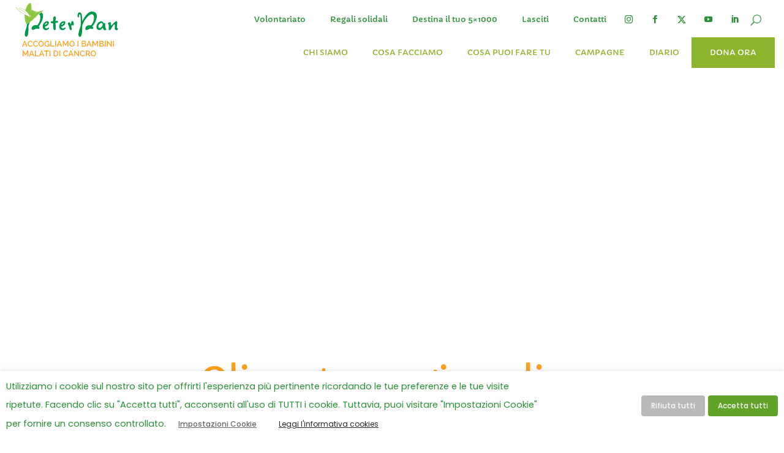

--- FILE ---
content_type: text/css; charset=utf-8
request_url: https://www.peterpanodv.it/wp-content/cache/min/1/wp-content/plugins/testify/css/style.css?ver=1754916102
body_size: 1753
content:
/*! @license
This file contains code based on and/or copied from the Divi theme. Used in this project under GNU General Public
License version 3 (GPLv3). For copyright information and GPLv3 text see ../license.txt.
Modified by Anna Kurowska and/or others; last modified 2021-01-21
*/
 .testify-testimonials.flexslider{margin:0;border:0;background:none}.testify-testimonials .controls{position:relative;overflow:hidden}.testify-testimonials .slides-container{position:relative}.testify-testimonials p,.testify-testimonials .testify-body-show{font-size:1em;line-height:1.5em}.testify-testimonials .testimonial-container{position:relative}.testify-testimonials .slides .testimonial-image{display:none;margin-bottom:.5em}.testify-testimonials .read-more,.testify-testimonials .read-less{margin-top:20px;display:block}.testify-body-hidden{height:1px}.testify-body-hide{display:none}.testify-body-show{display:block}.testify-testimonials .testimonial-sep{border:0;width:60px;margin:1em 0}.testify-testimonials .testify-link,.testify-testimonials .person-name{margin-top:1em;clear:both}.testify-testimonials .quotation-mark{position:absolute;left:0;top:6px}.testify-testimonials .quotation-mark svg{width:100%;height:100%;position:absolute;top:0;left:0}.testify-testimonials .flex-control-thumbs{position:relative;bottom:0;margin:0!important;padding:0!important;line-height:0!important}.testify-testimonials .flex-control-thumbs li{float:none;display:inline-block;/*display: inline-flex;
	align-items: center;
	justify-content: center; POTENTIAL THUMBNAIL FIXES */
	padding: 0 !important;
	background-clip: content-box;
}

.testify-testimonials li::before {
	display: none;
}

.testify-testimonials .flex-control-thumbs li:last-child {
	margin-right: 0;
}

.testify-testimonials .flex-control-thumbs li img {
	width: 100%;
}

.testify-testimonials .flex-control-thumbs img {
	opacity: .4;
	backface-visibility: hidden;
	-webkit-backface-visibility: hidden;
}

.testify-testimonials .flex-control-thumbs img:hover,
.testify-testimonials .flex-control-thumbs img.flex-active {
	opacity: 1;
}

.testify-testimonials ul.slides {
	padding: 0 !important;
}

.testify-testimonials .slides li {
	position: relative;
	margin-bottom: 33px;
	padding: 0 !important;
}

.testify-testimonials .flex-control-thumbs {
	text-align: center;
}

.testify-testimonials ol.flex-control-nav,
.testify-testimonials ul.flex-direction-nav {
	margin: 0 !important;
	padding: 0 !important;
	line-height: 1em !important;
	list-style-type: none !important;
}

.testify-testimonials ul.flex-direction-nav a::before {
	line-height: 40px;
}

/*.testify-testimonials .slides li,
.testify-testimonials .slides li.flex-active-slide{
	background-color: transparent;
	-o-transition: all .8s ease-in-out;
	-ms-transition: all .8s ease-in-out;
	-moz-transition: all .8s ease-in-out;
	-webkit-transition: all .8s ease-in-out;
	transition: all .8s ease-in-out;
}*/

.customize-control-checkbox .description {
	font-weight: normal;
	text-transform: none;
}

.testify-testimonials.thumb_per_row_0 .flex-control-thumbs {
	display: none;
}

.testify-testimonials.thumb_per_row_1 .flex-control-thumbs li {
	width: 100%;
}

.testify-testimonials.thumb_per_row_2 .flex-control-thumbs li {
	width: 50%;
}

.testify-testimonials.thumb_per_row_3 .flex-control-thumbs li {
	width: 33.3333333333%;
}

.testify-testimonials.thumb_per_row_4 .flex-control-thumbs li {
	width: 25%;
}

.testify-testimonials.thumb_per_row_5 .flex-control-thumbs li {
	width: 20%;
}

.testify-testimonials.thumb_per_row_6 .flex-control-thumbs li {
	width: 16.6666666667%;
}

.testify-testimonials.thumb_per_row_7 .flex-control-thumbs li {
	width: 14.2857142857%;
}

.testify-testimonials.thumb_per_row_8 .flex-control-thumbs li {
	width: 12.5%;
}

.testify-testimonials.thumb_per_row_9 .flex-control-thumbs li {
	width: 11.1111111111%;
}

.testify-testimonials.thumb_per_row_10 .flex-control-thumbs li {
	width: 10%;
}

.testify-testimonials.thumb_per_row_11 .flex-control-thumbs li {
	width: 9.09090909091%;
}

.testify-testimonials.thumb_per_row_12 .flex-control-thumbs li {
	width: 8.33333333333%;
}

.testify-testimonials .flex-control-thumbs li img {
    transition: none !important;
}

.testify-link-readmore:before,
.testify-link-readmore:after,
.testify-link-readless:before,
.testify-link-readless:after,
.et_pb_testify .testify-readmore-icon-fa .testify-link-readmore:before,
.et_pb_testify .testify-readmore-icon-fa .testify-link-readmore:after,
.et_pb_testify .testify-readmore-less-icon-fa .testify-link-readless:before,
.et_pb_testify .testify-readmore-less-icon-fa .testify-link-readless:after {
	/*! @license The following code was copied from the Divi theme; see the top of this file for license and copyright details. Modified by Jonathan Hall 2019-08-16 */
 text-shadow:0 0;font-family:"FontAwesome"!important;font-weight:400;font-style:normal;font-variant:normal;-webkit-font-smoothing:antialiased;-moz-osx-font-smoothing:grayscale;line-height:1;text-transform:none;speak:none;/* End code copied from Divi */
}

.et_pb_testify .testify-link-readmore:before,
.et_pb_testify .testify-link-readmore:after,
.et_pb_testify .testify-link-readless:before,
.et_pb_testify .testify-link-readless:after {
	/*! @license The following code was copied from the Divi theme; see the top of this file for license and copyright details */
 text-shadow:0 0;font-family:"ETmodules"!important;font-weight:400;font-style:normal;font-variant:normal;-webkit-font-smoothing:antialiased;-moz-osx-font-smoothing:grayscale;line-height:1;text-transform:none;speak:none;/* End code copied from Divi */
}

@media (max-width: 900px) {
	.testify-testimonials .testimonial-body {
		font-size: 0.8em;
	}

	.testify-testimonials .person-name {
		font-size: 0.9em;
	}

	.testify-testimonials .testimonial-outer {
		padding: 0 !important;
	}

	.testify-testimonials .quotation-mark svg {
		width: 60%;
		height: 60%;
	}

	.testify-testimonials.thumb_per_row_900_0 .flex-control-thumbs {
		display: none;
	}

	.testify-testimonials.thumb_per_row_900_1 .flex-control-thumbs li {
		width: 100%;
	}

	.testify-testimonials.thumb_per_row_900_2 .flex-control-thumbs li {
		width: 50%;
	}

	.testify-testimonials.thumb_per_row_900_3 .flex-control-thumbs li {
		width: 33.3333333333%;
	}

	.testify-testimonials.thumb_per_row_900_4 .flex-control-thumbs li {
		width: 25%;
	}

	.testify-testimonials.thumb_per_row_900_5 .flex-control-thumbs li {
		width: 20%;
	}

	.testify-testimonials.thumb_per_row_900_6 .flex-control-thumbs li {
		width: 16.6666666667%;
	}

	.testify-testimonials.thumb_per_row_900_7 .flex-control-thumbs li {
		width: 14.2857142857%;
	}

	.testify-testimonials.thumb_per_row_900_8 .flex-control-thumbs li {
		width: 12.5%;
	}

	.testify-testimonials.thumb_per_row_900_9 .flex-control-thumbs li {
		width: 11.1111111111%;
	}

	.testify-testimonials.thumb_per_row_900_10 .flex-control-thumbs li {
		width: 10%;
	}

	.testify-testimonials.thumb_per_row_900_11 .flex-control-thumbs li {
		width: 9.09090909091%;
	}

	.testify-testimonials.thumb_per_row_900_12 .flex-control-thumbs li {
		width: 8.33333333333%;
	}
}

@media (max-width: 600px) {
	.testify-testimonials .testimonial-body {
		font-size: 0.6em;
	}

	.testify-testimonials .person-name {
		font-size: 0.8em;
	}

	.testify-testimonials .quotation-mark {
		display: none;
	}

	.testify-testimonials .testimonial {
		padding: 0 !important;
	}

	.testify-testimonials .flex-direction-nav {
		display: none;
	}

	.testify-testimonials.thumb_per_row_600_0 .flex-control-thumbs {
		display: none;
	}

	.testify-testimonials.thumb_per_row_600_1 .flex-control-thumbs li {
		width: 100%;
	}

	.testify-testimonials.thumb_per_row_600_2 .flex-control-thumbs li {
		width: 50%;
	}

	.testify-testimonials.thumb_per_row_600_3 .flex-control-thumbs li {
		width: 33.3333333333%;
	}

	.testify-testimonials.thumb_per_row_600_4 .flex-control-thumbs li {
		width: 25%;
	}

	.testify-testimonials.thumb_per_row_600_5 .flex-control-thumbs li {
		width: 20%;
	}

	.testify-testimonials.thumb_per_row_600_6 .flex-control-thumbs li {
		width: 16.6666666667%;
	}

	.testify-testimonials.thumb_per_row_600_7 .flex-control-thumbs li {
		width: 14.2857142857%;
	}

	.testify-testimonials.thumb_per_row_600_8 .flex-control-thumbs li {
		width: 12.5%;
	}

	.testify-testimonials.thumb_per_row_600_9 .flex-control-thumbs li {
		width: 11.1111111111%;
	}

	.testify-testimonials.thumb_per_row_600_10 .flex-control-thumbs li {
		width: 10%;
	}

	.testify-testimonials.thumb_per_row_600_11 .flex-control-thumbs li {
		width: 9.09090909091%;
	}

	.testify-testimonials.thumb_per_row_600_12 .flex-control-thumbs li {
		width: 8.33333333333%;
	}
}

@media (max-width: 400px) {
	.testify-testimonials.thumb_per_row_400_0 .flex-control-thumbs {
		display: none;
	}

	.testify-testimonials.thumb_per_row_400_1 .flex-control-thumbs li {
		width: 100%;
	}

	.testify-testimonials.thumb_per_row_400_2 .flex-control-thumbs li {
		width: 50%;
	}

	.testify-testimonials.thumb_per_row_400_3 .flex-control-thumbs li {
		width: 33.3333333333%;
	}

	.testify-testimonials.thumb_per_row_400_4 .flex-control-thumbs li {
		width: 25%;
	}

	.testify-testimonials.thumb_per_row_400_5 .flex-control-thumbs li {
		width: 20%;
	}

	.testify-testimonials.thumb_per_row_400_6 .flex-control-thumbs li {
		width: 16.6666666667%;
	}

	.testify-testimonials.thumb_per_row_400_7 .flex-control-thumbs li {
		width: 14.2857142857%;
	}

	.testify-testimonials.thumb_per_row_400_8 .flex-control-thumbs li {
		width: 12.5%;
	}

	.testify-testimonials.thumb_per_row_400_9 .flex-control-thumbs li {
		width: 11.1111111111%;
	}

	.testify-testimonials.thumb_per_row_400_10 .flex-control-thumbs li {
		width: 10%;
	}

	.testify-testimonials.thumb_per_row_400_11 .flex-control-thumbs li {
		width: 9.09090909091%;
	}

	.testify-testimonials.thumb_per_row_400_12 .flex-control-thumbs li {
		width: 8.33333333333%;
	}
}


/* Copied from readmore js to fix the overflow issue and modified */

.testify-body-full[data-readmore] {
    transition: height 100ms;
    overflow: hidden;
}

/** End Visual Builder styles **/

/*! @license
 *  Font Awesome 4.7.0 by @davegandy - http://fontawesome.io - @fontawesome
 *  License - http://fontawesome.io/license (Font: SIL OFL 1.1, CSS: MIT License)
 */@font-face{font-display:swap;font-family:'FontAwesome';src:url(../../../../../../../plugins/testify/css/fonts/fontawesome-webfont.eot?v=4.7.0);src:url('../../../../../../../plugins/testify/css/fonts/fontawesome-webfont.eot?#iefix&v=4.7.0') format('embedded-opentype'),url(../../../../../../../plugins/testify/css/fonts/fontawesome-webfont.woff2?v=4.7.0) format('woff2'),url(../../../../../../../plugins/testify/css/fonts/fontawesome-webfont.woff?v=4.7.0) format('woff'),url(../../../../../../../plugins/testify/css/fonts/fontawesome-webfont.ttf?v=4.7.0) format('truetype'),url('../../../../../../../plugins/testify/css/fonts/fontawesome-webfont.svg?v=4.7.0#fontawesomeregular') format('svg');font-weight:400;font-style:normal}

--- FILE ---
content_type: text/css; charset=utf-8
request_url: https://www.peterpanodv.it/wp-content/cache/min/1/wp-content/themes/peterpan/style.css?ver=1754916102
body_size: 10506
content:
@import url(https://use.typekit.net/eeb8mfc.css);@charset "UTF-8".radius,.brandbuttonbase,.brandbutton,#menu-main li:last-child a,.nf-form-content button,.nf-form-content input[type=button],.nf-form-content input[type=submit],.nf-form-content input[type="button"],.submit-wrap input[type="button"],.charitable-submit-field .button.button-primary,.fundraiser-submission #et-main-area #main-content article .lostpassword-button,.campaign-editing #et-main-area #main-content article .lostpassword-button,.fundraiser-editing #et-main-area #main-content article .lostpassword-button,.forgot-password #et-main-area #main-content article .lostpassword-button,.reset-password #et-main-area #main-content article .lostpassword-button,.my-campaigns #et-main-area #main-content article .lostpassword-button,.charitable-button .registration-button,#wp-submit,.wp-core-ui .button,.wp-core-ui .button-secondary,.add-row,#image-browse-button,.start-campaign a,#lostpasswordform .button,#lostpasswordform .button-primary,#lostpasswordform .lostpassword-button,ul.charitable-user-campaigns .actions li:not(.edit-campaign) a,.et_pb_code_inner .copiacodicefiscale,.brandbuttonalt,#menu-top-menu .focus a,.charitable-submit-field .button.button-secondary,.brandinput,.input,.nf-field-element input:not([type="button"]):not([type="submit"]),.nf-field-element textarea,.nf-field-element select,.charitable-fieldset-field-header-form-field input:not([type="button"]):not([type="submit"]),.charitable-fieldset-field-header-form-field textarea,.charitable-fieldset-field-header-form-field select,.charitable-form-field input:not([type="button"]):not([type="submit"]),.charitable-form-field textarea,.charitable-form-field select,.charitable-donation-form #charitable_stripe_card_field,.fundraiser-submission #et-main-area #main-content article form .charitable-submit-field input,.campaign-editing #et-main-area #main-content article form .charitable-submit-field input,.fundraiser-editing #et-main-area #main-content article form .charitable-submit-field input,.forgot-password #et-main-area #main-content article form .charitable-submit-field input,.reset-password #et-main-area #main-content article form .charitable-submit-field input,.my-campaigns #et-main-area #main-content article form .charitable-submit-field input,.checkbox-wrap .nf-field-element label::after,.checkbox-wrap .nf-field-label label::after,.listcheckbox-wrap .nf-field-element label::after,.listcheckbox-wrap .nf-field-label label::after,.nf-form-content input:not([type=button]):not([type=submit]),.post .post-meta a,#charitable-campaign-suggested-donations .remove{border-radius:50px!important}.radiussmall,.brandbox,.charitable-donation-form .donation-amounts .donation-amount,.charitable-donation-form .donation-amounts li,.charitable-donation-form .charitable-radio-list .donation-amount,.charitable-donation-form .charitable-radio-list li,.single-campaign #main-content>.container #left-area>article,.single-campaign #main-content>.container #left-area>article .entry-content .campaign-summary,.donors-list .donor,.et_pb_all_tabs,.charitable-donation-form .donation-amounts .donation-amount>label,.charitable-donation-form .donation-amounts li>label,.charitable-donation-form .charitable-radio-list .donation-amount>label,.charitable-donation-form .charitable-radio-list li>label,.campaign-loop.campaign-grid li.campaign,.campaign-loop.campaign-grid .campaign.hentry,.charitable-notice ul{border-radius:20px!important}.smooth,.brandbuttonbase,.brandbutton,#menu-main li:last-child a,.nf-form-content button,.nf-form-content input[type=button],.nf-form-content input[type=submit],.nf-form-content input[type="button"],.submit-wrap input[type="button"],.charitable-submit-field .button.button-primary,.fundraiser-submission #et-main-area #main-content article .lostpassword-button,.campaign-editing #et-main-area #main-content article .lostpassword-button,.fundraiser-editing #et-main-area #main-content article .lostpassword-button,.forgot-password #et-main-area #main-content article .lostpassword-button,.reset-password #et-main-area #main-content article .lostpassword-button,.my-campaigns #et-main-area #main-content article .lostpassword-button,.charitable-button .registration-button,#wp-submit,.wp-core-ui .button,.wp-core-ui .button-secondary,.add-row,#image-browse-button,.start-campaign a,#lostpasswordform .button,#lostpasswordform .button-primary,#lostpasswordform .lostpassword-button,ul.charitable-user-campaigns .actions li:not(.edit-campaign) a,.et_pb_code_inner .copiacodicefiscale,.brandbuttonalt,#menu-top-menu .focus a,.charitable-submit-field .button.button-secondary,.brandinput,.input,.nf-field-element input:not([type="button"]):not([type="submit"]),.nf-field-element textarea,.nf-field-element select,.charitable-fieldset-field-header-form-field input:not([type="button"]):not([type="submit"]),.charitable-fieldset-field-header-form-field textarea,.charitable-fieldset-field-header-form-field select,.charitable-form-field input:not([type="button"]):not([type="submit"]),.charitable-form-field textarea,.charitable-form-field select,.charitable-donation-form #charitable_stripe_card_field,.fundraiser-submission #et-main-area #main-content article form .charitable-submit-field input,.campaign-editing #et-main-area #main-content article form .charitable-submit-field input,.fundraiser-editing #et-main-area #main-content article form .charitable-submit-field input,.forgot-password #et-main-area #main-content article form .charitable-submit-field input,.reset-password #et-main-area #main-content article form .charitable-submit-field input,.my-campaigns #et-main-area #main-content article form .charitable-submit-field input,.charitable-donation-form .donation-amounts .donation-amount,.charitable-donation-form .donation-amounts li,.charitable-donation-form .charitable-radio-list .donation-amount,.charitable-donation-form .charitable-radio-list li,.charitable-donation-form .donation-amounts .donation-amount>label,.charitable-donation-form .donation-amounts li>label,.charitable-donation-form .charitable-radio-list .donation-amount>label,.charitable-donation-form .charitable-radio-list li>label,.charitable-donation-form ul.charitable-radio-list li label,#charitable-campaign-suggested-donations .remove,.single-campaign #main-content>.container #sidebar .et_pb_widget .charitable-campaign-creator .creator-summary .creator-name a,.widget_charitable_donors_widget p a,.flex-control-paging li a,#charitable-campaign-submission-form .charitable-form-fields .charitable-fieldset.odd #charitable_field_recipient ul li{transition:all .3s linear!important}.shadow,.donate-button.button,.brandinput,.input,.nf-field-element input:not([type="button"]):not([type="submit"]),.nf-field-element textarea,.nf-field-element select,.charitable-fieldset-field-header-form-field input:not([type="button"]):not([type="submit"]),.charitable-fieldset-field-header-form-field textarea,.charitable-fieldset-field-header-form-field select,.charitable-form-field input:not([type="button"]):not([type="submit"]),.charitable-form-field textarea,.charitable-form-field select,.charitable-donation-form #charitable_stripe_card_field,.fundraiser-submission #et-main-area #main-content article form .charitable-submit-field input,.campaign-editing #et-main-area #main-content article form .charitable-submit-field input,.fundraiser-editing #et-main-area #main-content article form .charitable-submit-field input,.forgot-password #et-main-area #main-content article form .charitable-submit-field input,.reset-password #et-main-area #main-content article form .charitable-submit-field input,.my-campaigns #et-main-area #main-content article form .charitable-submit-field input,.brandbox,.charitable-donation-form .donation-amounts .donation-amount,.charitable-donation-form .donation-amounts li,.charitable-donation-form .charitable-radio-list .donation-amount,.charitable-donation-form .charitable-radio-list li,.single-campaign #main-content>.container #left-area>article,.single-campaign #main-content>.container #left-area>article .entry-content .campaign-summary,.donors-list .donor,.scroll-down,.et_pb_all_tabs,.charitable-donation-form #charitable-donor-fields #charitable-user-fields #charitable_field_tipo_utente .charitable-radio-list li label,#charitable-campaign-suggested-donations .remove,.campaign-progress-bar .bar .amount-raised,.single-campaign #charitable_field_tipo_utente .charitable-radio-list li label,.page-id-19360 .widget_charitable_donors_widget .donors-list .donor,.page-id-20155 .widget_charitable_donors_widget .donors-list .donor,.page-id-24600 .widget_charitable_donors_widget .donors-list .donor,.page-id-30604 .widget_charitable_donors_widget .donors-list .donor,.wish-wall-message-container{box-shadow:0 2px 10px rgba(140,180,44,.3)!important}.fonticons_alt{font-family:fontawesome!important;font-weight:700}.brandfont,.brandbuttonbase,.brandbutton,#menu-main li:last-child a,.nf-form-content button,.nf-form-content input[type=button],.nf-form-content input[type=submit],.nf-form-content input[type="button"],.submit-wrap input[type="button"],.charitable-submit-field .button.button-primary,.fundraiser-submission #et-main-area #main-content article .lostpassword-button,.campaign-editing #et-main-area #main-content article .lostpassword-button,.fundraiser-editing #et-main-area #main-content article .lostpassword-button,.forgot-password #et-main-area #main-content article .lostpassword-button,.reset-password #et-main-area #main-content article .lostpassword-button,.my-campaigns #et-main-area #main-content article .lostpassword-button,.charitable-button .registration-button,#wp-submit,.wp-core-ui .button,.wp-core-ui .button-secondary,.add-row,#image-browse-button,.start-campaign a,#lostpasswordform .button,#lostpasswordform .button-primary,#lostpasswordform .lostpassword-button,ul.charitable-user-campaigns .actions li:not(.edit-campaign) a,.et_pb_code_inner .copiacodicefiscale,.brandbuttonalt,#menu-top-menu .focus a,.charitable-submit-field .button.button-secondary,.brandtitle,.charitable-donation-form .charitable-fieldset .charitable-form-header,.charitable-donation-form .charitable-fieldset.charitable-fieldset-field-header,.charitable-donation-form #charitable_field_recurring_donation_label .charitable-form-header,.charitable-donation-form #charitable_field_recurring_donation_label.charitable-fieldset-field-header,.charitable-donation-form #charitable-donor-fields #charitable-user-fields #charitable_field_causale label,.et_pb_tab_content>p:first-child::before,.post .post-meta a,.charitable-donation-form .donation-amounts .donation-amount>label .amount,.charitable-donation-form .donation-amounts li>label .amount,.charitable-donation-form .charitable-radio-list .donation-amount>label .amount,.charitable-donation-form .charitable-radio-list li>label .amount,.charitable-donation-form .donation-amounts .donation-amount.custom-donation-amount .custom-donation-amount-wrapper *,.charitable-donation-form .donation-amounts li.custom-donation-amount .custom-donation-amount-wrapper *,.charitable-donation-form .charitable-radio-list .donation-amount.custom-donation-amount .custom-donation-amount-wrapper *,.charitable-donation-form .charitable-radio-list li.custom-donation-amount .custom-donation-amount-wrapper *,.charitable-donation-form .donation-amounts .donation-amount.custom-donation-amount .custom-donation-amount-wrapper::before,.charitable-donation-form .donation-amounts li.custom-donation-amount .custom-donation-amount-wrapper::before,.charitable-donation-form .charitable-radio-list .donation-amount.custom-donation-amount .custom-donation-amount-wrapper::before,.charitable-donation-form .charitable-radio-list li.custom-donation-amount .custom-donation-amount-wrapper::before,#charitable-campaign-suggested-donations .remove,.campaign-progress-bar .bar .amount-raised,.addtoany_list::before{font-family:'Capriola',Helvetica,Arial,Lucida,sans-serif}.et_pb_testimonial{overflow:visible!important}body{overflow-x:hidden}.brandbuttonbase,.brandbutton,#menu-main li:last-child a,.nf-form-content button,.nf-form-content input[type=button],.nf-form-content input[type=submit],.nf-form-content input[type="button"],.submit-wrap input[type="button"],.charitable-submit-field .button.button-primary,.fundraiser-submission #et-main-area #main-content article .lostpassword-button,.campaign-editing #et-main-area #main-content article .lostpassword-button,.fundraiser-editing #et-main-area #main-content article .lostpassword-button,.forgot-password #et-main-area #main-content article .lostpassword-button,.reset-password #et-main-area #main-content article .lostpassword-button,.my-campaigns #et-main-area #main-content article .lostpassword-button,.charitable-button .registration-button,#wp-submit,.wp-core-ui .button,.wp-core-ui .button-secondary,.add-row,#image-browse-button,.start-campaign a,#lostpasswordform .button,#lostpasswordform .button-primary,#lostpasswordform .lostpassword-button,ul.charitable-user-campaigns .actions li:not(.edit-campaign) a,.et_pb_code_inner .copiacodicefiscale,.brandbuttonalt,#menu-top-menu .focus a,.charitable-submit-field .button.button-secondary{line-height:20px!important;padding-top:15px;padding-bottom:15px}@media (max-width:768px){.brandbuttonbase,.brandbutton,#menu-main li:last-child a,.nf-form-content button,.nf-form-content input[type=button],.nf-form-content input[type=submit],.nf-form-content input[type="button"],.submit-wrap input[type="button"],.charitable-submit-field .button.button-primary,.fundraiser-submission #et-main-area #main-content article .lostpassword-button,.campaign-editing #et-main-area #main-content article .lostpassword-button,.fundraiser-editing #et-main-area #main-content article .lostpassword-button,.forgot-password #et-main-area #main-content article .lostpassword-button,.reset-password #et-main-area #main-content article .lostpassword-button,.my-campaigns #et-main-area #main-content article .lostpassword-button,.charitable-button .registration-button,#wp-submit,.wp-core-ui .button,.wp-core-ui .button-secondary,.add-row,#image-browse-button,.start-campaign a,#lostpasswordform .button,#lostpasswordform .button-primary,#lostpasswordform .lostpassword-button,ul.charitable-user-campaigns .actions li:not(.edit-campaign) a,.et_pb_code_inner .copiacodicefiscale,.brandbuttonalt,#menu-top-menu .focus a,.charitable-submit-field .button.button-secondary{font-size:14px}}@media (min-width:769px){.brandbuttonbase,.brandbutton,#menu-main li:last-child a,.nf-form-content button,.nf-form-content input[type=button],.nf-form-content input[type=submit],.nf-form-content input[type="button"],.submit-wrap input[type="button"],.charitable-submit-field .button.button-primary,.fundraiser-submission #et-main-area #main-content article .lostpassword-button,.campaign-editing #et-main-area #main-content article .lostpassword-button,.fundraiser-editing #et-main-area #main-content article .lostpassword-button,.forgot-password #et-main-area #main-content article .lostpassword-button,.reset-password #et-main-area #main-content article .lostpassword-button,.my-campaigns #et-main-area #main-content article .lostpassword-button,.charitable-button .registration-button,#wp-submit,.wp-core-ui .button,.wp-core-ui .button-secondary,.add-row,#image-browse-button,.start-campaign a,#lostpasswordform .button,#lostpasswordform .button-primary,#lostpasswordform .lostpassword-button,ul.charitable-user-campaigns .actions li:not(.edit-campaign) a,.et_pb_code_inner .copiacodicefiscale,.brandbuttonalt,#menu-top-menu .focus a,.charitable-submit-field .button.button-secondary{font-size:20px}}.brandbuttonbase:hover,.brandbutton:hover,#menu-main li:last-child a:hover,.nf-form-content button:hover,.nf-form-content input[type=button]:hover,.nf-form-content input[type=submit]:hover,.nf-form-content input[type="button"]:hover,.submit-wrap input[type="button"]:hover,.charitable-submit-field .button.button-primary:hover,.fundraiser-submission #et-main-area #main-content article .lostpassword-button:hover,.campaign-editing #et-main-area #main-content article .lostpassword-button:hover,.fundraiser-editing #et-main-area #main-content article .lostpassword-button:hover,.forgot-password #et-main-area #main-content article .lostpassword-button:hover,.reset-password #et-main-area #main-content article .lostpassword-button:hover,.my-campaigns #et-main-area #main-content article .lostpassword-button:hover,.charitable-button .registration-button:hover,#wp-submit:hover,.wp-core-ui .button:hover,.wp-core-ui .button-secondary:hover,.add-row:hover,#image-browse-button:hover,.start-campaign a:hover,#lostpasswordform .button:hover,#lostpasswordform .button-primary:hover,#lostpasswordform .lostpassword-button:hover,ul.charitable-user-campaigns .actions li:not(.edit-campaign) a:hover,.et_pb_code_inner .copiacodicefiscale:hover,.brandbuttonalt:hover,#menu-top-menu .focus a:hover,.charitable-submit-field .button.button-secondary:hover{background-color:#298E36!important;color:#FFFFFF!important;opacity:1}.brandbutton,#menu-main li:last-child a,.nf-form-content button,.nf-form-content input[type=button],.nf-form-content input[type=submit],.nf-form-content input[type="button"],.submit-wrap input[type="button"],.charitable-submit-field .button.button-primary,.fundraiser-submission #et-main-area #main-content article .lostpassword-button,.campaign-editing #et-main-area #main-content article .lostpassword-button,.fundraiser-editing #et-main-area #main-content article .lostpassword-button,.forgot-password #et-main-area #main-content article .lostpassword-button,.reset-password #et-main-area #main-content article .lostpassword-button,.my-campaigns #et-main-area #main-content article .lostpassword-button,.charitable-button .registration-button,#wp-submit,.wp-core-ui .button,.wp-core-ui .button-secondary,.add-row,#image-browse-button,.start-campaign a,#lostpasswordform .button,#lostpasswordform .button-primary,#lostpasswordform .lostpassword-button,ul.charitable-user-campaigns .actions li:not(.edit-campaign) a,.et_pb_code_inner .copiacodicefiscale{color:#FFFFFF!important;background:#8CB42C;background-color:#8CB42C;padding-left:30px!important;padding-right:30px!important;text-transform:uppercase;border:0}.brandbuttonalt,#image-browse-button,.add-row,#menu-top-menu .focus a,.charitable-submit-field .button.button-secondary{color:#298E36;background-color:transparent;padding-left:20px!important;padding-right:20px!important;border:2px solid #298E36}.et_button_no_icon.et_button_icon_visible.et_button_left .et_pb_button,.et_button_no_icon.et_button_icon_visible.et_button_left.woocommerce #content input.button,.et_button_no_icon.et_button_icon_visible.et_button_left.woocommerce #content input.button.alt,.et_button_no_icon.et_button_icon_visible.et_button_left.woocommerce #respond input#submit,.et_button_no_icon.et_button_icon_visible.et_button_left.woocommerce #respond input#submit.alt,.et_button_no_icon.et_button_icon_visible.et_button_left.woocommerce-page #content input.button,.et_button_no_icon.et_button_icon_visible.et_button_left.woocommerce-page #content input.button.alt,.et_button_no_icon.et_button_icon_visible.et_button_left.woocommerce-page #respond input#submit,.et_button_no_icon.et_button_icon_visible.et_button_left.woocommerce-page #respond input#submit.alt,.et_button_no_icon.et_button_icon_visible.et_button_left.woocommerce-page a.button,.et_button_no_icon.et_button_icon_visible.et_button_left.woocommerce-page a.button.alt,.et_button_no_icon.et_button_icon_visible.et_button_left.woocommerce-page button.button,.et_button_no_icon.et_button_icon_visible.et_button_left.woocommerce-page button.button.alt,.et_button_no_icon.et_button_icon_visible.et_button_left.woocommerce-page button.button.alt.disabled,.et_button_no_icon.et_button_icon_visible.et_button_left.woocommerce-page input.button,.et_button_no_icon.et_button_icon_visible.et_button_left.woocommerce-page input.button.alt,.et_button_no_icon.et_button_icon_visible.et_button_left.woocommerce a.button,.et_button_no_icon.et_button_icon_visible.et_button_left.woocommerce a.button.alt,.et_button_no_icon.et_button_icon_visible.et_button_left.woocommerce button.button,.et_button_no_icon.et_button_icon_visible.et_button_left.woocommerce button.button.alt,.et_button_no_icon.et_button_icon_visible.et_button_left.woocommerce button.button.alt.disabled,.et_button_no_icon.et_button_icon_visible.et_button_left.woocommerce input.button,.et_button_no_icon.et_button_icon_visible.et_button_left.woocommerce input.button.alt,.et_button_no_icon.et_button_left .et_pb_button:hover,.et_button_no_icon.et_button_left.woocommerce #content input.button.alt:hover,.et_button_no_icon.et_button_left.woocommerce #content input.button:hover,.et_button_no_icon.et_button_left.woocommerce #respond input#submit.alt:hover,.et_button_no_icon.et_button_left.woocommerce #respond input#submit:hover,.et_button_no_icon.et_button_left.woocommerce-page #content input.button.alt:hover,.et_button_no_icon.et_button_left.woocommerce-page #content input.button:hover,.et_button_no_icon.et_button_left.woocommerce-page #respond input#submit.alt:hover,.et_button_no_icon.et_button_left.woocommerce-page #respond input#submit:hover,.et_button_no_icon.et_button_left.woocommerce-page a.button.alt:hover,.et_button_no_icon.et_button_left.woocommerce-page a.button:hover,.et_button_no_icon.et_button_left.woocommerce-page button.button.alt.disabled:hover,.et_button_no_icon.et_button_left.woocommerce-page button.button.alt:hover,.et_button_no_icon.et_button_left.woocommerce-page button.button:hover,.et_button_no_icon.et_button_left.woocommerce-page input.button.alt:hover,.et_button_no_icon.et_button_left.woocommerce-page input.button:hover,.et_button_no_icon.et_button_left.woocommerce a.button.alt:hover,.et_button_no_icon.et_button_left.woocommerce a.button:hover,.et_button_no_icon.et_button_left.woocommerce button.button.alt.disabled:hover,.et_button_no_icon.et_button_left.woocommerce button.button.alt:hover,.et_button_no_icon.et_button_left.woocommerce button.button:hover,.et_button_no_icon.et_button_left.woocommerce input.button.alt:hover,.et_button_no_icon.et_button_left.woocommerce input.button:hover,.et_button_no_icon .et_pb_button,.et_button_no_icon .et_pb_button:hover,.et_button_no_icon.woocommerce #content input.button,.et_button_no_icon.woocommerce #content input.button.alt,.et_button_no_icon.woocommerce #content input.button.alt:hover,.et_button_no_icon.woocommerce #content input.button:hover,.et_button_no_icon.woocommerce #respond input#submit,.et_button_no_icon.woocommerce #respond input#submit.alt,.et_button_no_icon.woocommerce #respond input#submit.alt:hover,.et_button_no_icon.woocommerce #respond input#submit:hover,.et_button_no_icon.woocommerce-page #content input.button,.et_button_no_icon.woocommerce-page #content input.button.alt,.et_button_no_icon.woocommerce-page #content input.button.alt:hover,.et_button_no_icon.woocommerce-page #content input.button:hover,.et_button_no_icon.woocommerce-page #respond input#submit,.et_button_no_icon.woocommerce-page #respond input#submit.alt,.et_button_no_icon.woocommerce-page #respond input#submit.alt:hover,.et_button_no_icon.woocommerce-page #respond input#submit:hover,.et_button_no_icon.woocommerce-page a.button,.et_button_no_icon.woocommerce-page a.button.alt,.et_button_no_icon.woocommerce-page a.button.alt:hover,.et_button_no_icon.woocommerce-page a.button:hover,.et_button_no_icon.woocommerce-page button.button,.et_button_no_icon.woocommerce-page button.button.alt,.et_button_no_icon.woocommerce-page button.button.alt.disabled,.et_button_no_icon.woocommerce-page button.button.alt.disabled:hover,.et_button_no_icon.woocommerce-page button.button.alt:hover,.et_button_no_icon.woocommerce-page button.button:hover,.et_button_no_icon.woocommerce-page input.button,.et_button_no_icon.woocommerce-page input.button.alt,.et_button_no_icon.woocommerce-page input.button.alt:hover,.et_button_no_icon.woocommerce-page input.button:hover,.et_button_no_icon.woocommerce a.button,.et_button_no_icon.woocommerce a.button.alt,.et_button_no_icon.woocommerce a.button.alt:hover,.et_button_no_icon.woocommerce a.button:hover,.et_button_no_icon.woocommerce button.button,.et_button_no_icon.woocommerce button.button.alt,.et_button_no_icon.woocommerce button.button.alt.disabled,.et_button_no_icon.woocommerce button.button.alt.disabled:hover,.et_button_no_icon.woocommerce button.button.alt:hover,.et_button_no_icon.woocommerce button.button:hover,.et_button_no_icon.woocommerce input.button,.et_button_no_icon.woocommerce input.button.alt,.et_button_no_icon.woocommerce input.button.alt:hover,.woocommerce input.button:hover,.woocommerce input.button,.woocommerce input.button:hover{padding:20px 30px!important;line-height:1!important}.brandinput,.input,.nf-field-element input:not([type="button"]):not([type="submit"]),.nf-field-element textarea,.nf-field-element select,.charitable-fieldset-field-header-form-field input:not([type="button"]):not([type="submit"]),.charitable-fieldset-field-header-form-field textarea,.charitable-fieldset-field-header-form-field select,.charitable-form-field input:not([type="button"]):not([type="submit"]),.charitable-form-field textarea,.charitable-form-field select,.charitable-donation-form #charitable_stripe_card_field,.fundraiser-submission #et-main-area #main-content article form .charitable-submit-field input,.campaign-editing #et-main-area #main-content article form .charitable-submit-field input,.fundraiser-editing #et-main-area #main-content article form .charitable-submit-field input,.forgot-password #et-main-area #main-content article form .charitable-submit-field input,.reset-password #et-main-area #main-content article form .charitable-submit-field input,.my-campaigns #et-main-area #main-content article form .charitable-submit-field input{background:#FFFFFF!important;color:#8CB42C!important;font-size:20px!important;padding:12px 20px;text-align:center;line-height:1}@media (min-width:981px){.brandinput,.input,.nf-field-element input:not([type="button"]):not([type="submit"]),.nf-field-element textarea,.nf-field-element select,.charitable-fieldset-field-header-form-field input:not([type="button"]):not([type="submit"]),.charitable-fieldset-field-header-form-field textarea,.charitable-fieldset-field-header-form-field select,.charitable-form-field input:not([type="button"]):not([type="submit"]),.charitable-form-field textarea,.charitable-form-field select,.charitable-donation-form #charitable_stripe_card_field,.fundraiser-submission #et-main-area #main-content article form .charitable-submit-field input,.campaign-editing #et-main-area #main-content article form .charitable-submit-field input,.fundraiser-editing #et-main-area #main-content article form .charitable-submit-field input,.forgot-password #et-main-area #main-content article form .charitable-submit-field input,.reset-password #et-main-area #main-content article form .charitable-submit-field input,.my-campaigns #et-main-area #main-content article form .charitable-submit-field input{border:0px!important}}@media (max-width:980px){.brandinput,.input,.nf-field-element input:not([type="button"]):not([type="submit"]),.nf-field-element textarea,.nf-field-element select,.charitable-fieldset-field-header-form-field input:not([type="button"]):not([type="submit"]),.charitable-fieldset-field-header-form-field textarea,.charitable-fieldset-field-header-form-field select,.charitable-form-field input:not([type="button"]):not([type="submit"]),.charitable-form-field textarea,.charitable-form-field select,.charitable-donation-form #charitable_stripe_card_field,.fundraiser-submission #et-main-area #main-content article form .charitable-submit-field input,.campaign-editing #et-main-area #main-content article form .charitable-submit-field input,.fundraiser-editing #et-main-area #main-content article form .charitable-submit-field input,.forgot-password #et-main-area #main-content article form .charitable-submit-field input,.reset-password #et-main-area #main-content article form .charitable-submit-field input,.my-campaigns #et-main-area #main-content article form .charitable-submit-field input{border:1px solid #298E36!important}.brandinput:not([type="checkbox"]),.input:not([type="checkbox"]),.nf-field-element input:not([type="checkbox"]):not([type="button"]):not([type="submit"]),.nf-field-element textarea:not([type="checkbox"]),.nf-field-element select:not([type="checkbox"]),.charitable-fieldset-field-header-form-field input:not([type="checkbox"]):not([type="button"]):not([type="submit"]),.charitable-fieldset-field-header-form-field textarea:not([type="checkbox"]),.charitable-fieldset-field-header-form-field select:not([type="checkbox"]),.charitable-form-field input:not([type="checkbox"]):not([type="button"]):not([type="submit"]),.charitable-form-field textarea:not([type="checkbox"]),.charitable-form-field select:not([type="checkbox"]),.charitable-donation-form #charitable_stripe_card_field:not([type="checkbox"]),.fundraiser-submission #et-main-area #main-content article form .charitable-submit-field input:not([type="checkbox"]),.campaign-editing #et-main-area #main-content article form .charitable-submit-field input:not([type="checkbox"]),.fundraiser-editing #et-main-area #main-content article form .charitable-submit-field input:not([type="checkbox"]),.forgot-password #et-main-area #main-content article form .charitable-submit-field input:not([type="checkbox"]),.reset-password #et-main-area #main-content article form .charitable-submit-field input:not([type="checkbox"]),.my-campaigns #et-main-area #main-content article form .charitable-submit-field input:not([type="checkbox"]){max-width:100%}}.brandbox,.charitable-donation-form .donation-amounts .donation-amount,.charitable-donation-form .donation-amounts li,.charitable-donation-form .charitable-radio-list .donation-amount,.charitable-donation-form .charitable-radio-list li,.single-campaign #main-content>.container #left-area>article,.single-campaign #main-content>.container #left-area>article .entry-content .campaign-summary,.donors-list .donor{background:#fff}.brandtitle,.charitable-donation-form .charitable-fieldset .charitable-form-header,.charitable-donation-form .charitable-fieldset.charitable-fieldset-field-header,.charitable-donation-form #charitable_field_recurring_donation_label .charitable-form-header,.charitable-donation-form #charitable_field_recurring_donation_label.charitable-fieldset-field-header,.charitable-donation-form #charitable-donor-fields #charitable-user-fields #charitable_field_causale label{font-size:30px;color:#298E36;margin:50px 0 25px;line-height:1.2;text-align:center;font-weight:400}.fluidtype,.et_pb_menu .et_pb_menu__menu>nav>ul>li a,.et_pb_fullwidth_menu .et_pb_menu__menu>nav>ul>li a{font-size:10px!important}@media screen and (min-width:981px){.fluidtype,.et_pb_menu .et_pb_menu__menu>nav>ul>li a,.et_pb_fullwidth_menu .et_pb_menu__menu>nav>ul>li a{font-size:calc(10px + 10 * ((100vw - 981px) / 939))!important}}@media screen and (min-width:1920px){.fluidtype,.et_pb_menu .et_pb_menu__menu>nav>ul>li a,.et_pb_fullwidth_menu .et_pb_menu__menu>nav>ul>li a{font-size:20px!important}}@keyframes fadein{from{opacity:0}to{opacity:1}}@media (min-width:981px){.et_pb_menu .et_pb_menu__menu>nav>ul,.et_pb_fullwidth_menu .et_pb_menu__menu>nav>ul{flex-wrap:nowrap}}.et_pb_menu .et_pb_menu__menu>nav>ul>li,.et_pb_fullwidth_menu .et_pb_menu__menu>nav>ul>li{margin:0;padding:0;align-items:center}.et_pb_menu .et_pb_menu__menu>nav>ul>li a,.et_pb_fullwidth_menu .et_pb_menu__menu>nav>ul>li a{margin:0;padding:20px}#menu-main li:not(:last-child) a{color:#8CB42C}#menu-main li:not(:last-child) a:hover{color:#298E36}#topmenu a{color:#298E36}#topmenu a:hover{color:#FCA01F}.nav-seguici{pointer-events:none}.nav-seguici a:first-child{display:none}.nav-seguici .nav-img{float:left;width:17px;height:15px;margin:0 0 0 0px!important;padding-left:0px!important;pointer-events:all}@media (max-width:1400px){.nav-seguici .nav-img{width:14px!important;height:12px!important}}@media (max-width:980px){.nav-seguici .nav-img{width:20px!important;height:18px!important;float:none!important}}.nav-seguici .nav-img img:hover{fill:#FCA01F!important}.nav-seguici .nav-social{float:left;font-family:"ETmodules"!important;margin:0 0 0 10px!important;padding-left:0px!important;pointer-events:all}@media (max-width:980px){.nav-seguici>a{display:none}.nav-seguici>a+a{display:block}}@media (max-width:980px){.et_pb_menu .et_pb_menu_inner_container .et_pb_menu__logo-wrap,.et_pb_menu .et_pb_menu_inner_container .et_pb_menu__wrap{width:100%;flex-wrap:nowrap;flex-grow:1}.et_pb_menu_2_tb_header .et_pb_menu_inner_container>.et_pb_menu__logo-wrap .et_pb_menu__logo,.et_pb_menu_2_tb_header .et_pb_menu__logo-slot{width:100%!important;max-width:120px!important;min-width:none!important}.et_pb_fullwidth_menu--style-left_aligned .et_pb_menu__logo,.et_pb_menu--style-left_aligned .et_pb_menu__logo{margin:0}}#menu-bomboniere-container{width:auto!important;right:0px!important;left:auto!important}#menu-bomboniere-container .et_pb_column{width:auto!important}@media (max-width:980px){#menu-bomboniere-container .et_pb_menu__menu{display:flex}}@media (max-width:980px){#menu-bomboniere-container .et_mobile_nav_menu{display:none}}#menu-bomboniere-container #menu-bomboniere{width:100%;margin:0;padding:0}#menu-bomboniere-container #menu-bomboniere .menu-item-has-children>a:first-child:after{right:20px;top:auto}@media (min-width:981px){#menu-bomboniere-container #menu-bomboniere .menu-item-has-children>a:first-child:after{bottom:20px}}@media (max-width:980px){#menu-bomboniere-container #menu-bomboniere .menu-item-has-children>a:first-child:after{bottom:25px}}@media (min-width:981px){#menu-bomboniere-container #menu-bomboniere>li>a{padding-left:50px;padding-right:50px}}@media (max-width:980px){#menu-bomboniere-container #menu-bomboniere>li>a{padding:25px 50px 25px 25px;font-size:16px!important}}#menu-bomboniere-container #menu-bomboniere .sub-menu{right:0;left:auto;width:100%;border-top:20px #298E36 solid!important;padding:0;margin:-20px 0 0}#menu-bomboniere-container #menu-bomboniere .sub-menu li{padding:0;margin:0;float:none;width:100%;display:block}#menu-bomboniere-container #menu-bomboniere .sub-menu li a{width:100%;padding:10px}@media (max-width:980px){#menu-bomboniere-container #menu-bomboniere .sub-menu li a{font-size:16px!important}}#menu-bomboniere-container #menu-bomboniere .sub-menu li a:hover{background:#8CB42C;color:#FFFFFF!important}.et_pb_fullwidth_header_extended .et_pb_fullwidth_header_container .header-content-container{align-self:flex-end!important;margin-bottom:10vh}.et_pb_fullwidth_header_extended .et_pb_fullwidth_header_container .header-content-container .header-content{width:100%;max-width:none}@media (max-width:980px){.et_pb_fullwidth_header_extended .et_pb_fullwidth_header_container .header-content-container .header-content .et_pb_more_button{margin:0}}@media (max-width:980px){.et_pb_fullwidth_header_extended .et_pb_fullwidth_header_container .header-content-container .header-content .dwd-button-two-animation{margin:20px 0 0}}.scroll-down{background:#FFF;border-radius:100px}.et_pb_fullwidth_header_scroll a{display:block;width:200px;margin:0 auto}.nf-before-form-content{margin-bottom:20px}.list-radio-wrap{align-items:flex-start!important;align-content:flex-start!important}.list-radio-wrap ul{display:flex;flex-wrap:wrap}.list-radio-wrap ul li label{margin:0 10px 0 0px!important}@media (max-width:980px){.label-above .nf-field-label{margin:15px 0 0}}@media only screen and (max-width:980px){.nf-form-cont .one-half,.nf-form-cont .five-sixths,.nf-form-cont .four-sixths,.nf-form-cont .one-fourth,.nf-form-cont .one-sixth,.nf-form-cont .one-third,.nf-form-cont .three-fourths,.nf-form-cont .three-sixths,.nf-form-cont .two-fourths,.nf-form-cont .two-sixths,.nf-form-cont .two-thirds{clear:both!important;float:none!important;margin:0!important;width:100%!important}}.nf-form-content .list-select-wrap .nf-field-element>div,.nf-form-content input:not([type=button]):not([type=submit]){border:0px!important;background:transparent!important}.nf-form-content .list-select-wrap>div select{appearance:auto!important}.nf-form-content .listselect-wrap .nf-field-element div,.nf-form-content input.ninja-forms-field,.nf-form-content select.ninja-forms-field:not([multiple]){line-height:1.3!important;padding:10px 12px}.nf-form-content button,.nf-form-content input[type=button],.nf-form-content input[type=submit]{background-color:#8CB42C!important}.nf-form-content button:hover,.nf-form-content input[type=button]:hover,.nf-form-content input[type=submit]:hover{background-color:#298E36!important}#nf-field-143-wrap::before{content:"Orario dell'evento";display:block;font-size:80%;line-height:1.2;border-bottom:1px solid #8CB42C}@media (min-width:981px){#nf-field-143-wrap::before{width:200%;position:absolute;top:-20px;left:10px;right:auto}}@media (max-width:980px){#nf-field-143-wrap::before{width:100%;margin:20px 0 0}}.list-checkbox-wrap .nf-field-element li label,.list-radio-wrap .nf-field-element li label,.checkbox-container.label-right label{text-align:left}.label-right .nf-after-field{width:100%}.checkbox-wrap,.listcheckbox-wrap{width:100%}.checkbox-wrap .nf-field-element,.checkbox-wrap .nf-field-label,.listcheckbox-wrap .nf-field-element,.listcheckbox-wrap .nf-field-label{justify-content:center}.checkbox-wrap .nf-field-element label::after,.checkbox-wrap .nf-field-label label::after,.listcheckbox-wrap .nf-field-element label::after,.listcheckbox-wrap .nf-field-label label::after{text-align:center}.nf-form-content{max-width:none!important;padding-left:0!important;padding-right:0!important}.nf-field-description{margin-right:0%!important;text-align:right}.nf-form-content input:not([type=button]):not([type=submit]){background:transparent!important;border:2px #8CB42C solid!important;width:100%!important}.nf-error.field-wrap .nf-field-element:after{border-radius:50px}.nf-form-content input[type="button"],.submit-wrap input[type="button"]{text-align:right!important}.submit-wrap{text-align:center}.field-wrap{display:flex;flex-wrap:wrap;align-items:center}.nf-input-limit{text-align:right}.et_pb_widget{width:100%!important;float:none!important;margin:0 auto!important}.a2a_svg{background-color:#8CB42C!important}.et_pb_tabs{overflow:visible!important}.et_pb_tabs,.et_pb_wc_tabs{border:none}@media (min-width:981px){.et_pb_all_tabs{padding:50px}}@media (max-width:980px){.et_pb_all_tabs{padding:10px}}.et_pb_tab_content .et_pb_row{width:100%}.et_pb_tab_content>p:first-child{background:#E5F8DD;position:relative}@media (min-width:981px){.et_pb_tab_content>p:first-child{padding:20px 50px 20px 130px;border-radius:100px}}@media (max-width:980px){.et_pb_tab_content>p:first-child{padding:80px 20px 20px;border-radius:25px}}.et_pb_tab_content>p:first-child::before{display:block;content:"i";position:absolute;line-height:1.5;background:#FFF;border-radius:100px;text-align:center;border:3px solid #298E36}@media (min-width:981px){.et_pb_tab_content>p:first-child::before{top:50%;bottom:0;left:20px;font-size:50px;height:70px;width:70px;transform:translateY(-50%)}}@media (max-width:980px){.et_pb_tab_content>p:first-child::before{top:20px;left:50%;right:auto;font-size:30px;height:44px;width:44px;transform:translateX(-50%)}}.et_pb_tab_content>p:first-child+p{margin-top:30px}ul.et_pb_tabs_controls{height:auto;background:transparent;display:flex;justify-content:center}ul.et_pb_tabs_controls::after{content:none}ul.et_pb_tabs_controls li{border:0;width:320px;text-align:center;display:flex;flex-wrap:wrap;justify-content:center;float:none;border-radius:50px 50px 0 0!important;align-items:center;height:auto!important}@media (min-width:981px){ul.et_pb_tabs_controls li{padding:30px 20px;margin:0 20px}}@media (max-width:980px){ul.et_pb_tabs_controls li{padding:10px 0;margin:0 10px}}ul.et_pb_tabs_controls li a{display:block;padding:10px}ul.et_pb_tabs_controls li.et_pb_tab_active{position:relative;box-shadow:0 0 6px rgba(140,180,44,.2)}ul.et_pb_tabs_controls li.et_pb_tab_active::after{content:"";width:100%;position:absolute;height:5px;background:#FFF;bottom:-5px;left:0;right:0}.dgbc_blog_carousel .content-wrapper{position:relative}.dgbc_blog_carousel .content-wrapper .dg_bc_title{padding-top:20px}.dgbc_blog_carousel .content-wrapper .post-meta{position:absolute;min-width:200px;left:50%;text-align:center!important;margin-bottom:0px!important;top:auto;transform:translateX(-50%);bottom:95%}.dgbc_blog_carousel .content-wrapper .post-meta .categories{display:block}.post .post-meta a{background:#298E36;padding:2px 16px!important;font-size:13px!important;text-transform:uppercase;color:#FFFFFF!important;display:inline-block;font-weight:700}.charitable-header{margin-top:20px}.recurring-donation-details.donation-details.charitable-table td{text-align:left!important}.recurring-donation.recurring-donation-options{display:flex;flex-wrap:nowrap;justify-content:center}.recurring-donation.recurring-donation-options .recurring-donation-option{float:none}.recurring-donation.recurring-donation-options .recurring-donation-option label{border-radius:20px 20px 0 0}label[for="charitable_stripe_card_field"]{display:block;margin:0 auto;text-align:center}.charitable-donation-options.charitable-recurring-donation-options{display:flex;flex-wrap:wrap}.charitable-donation-options.charitable-recurring-donation-options .recurring-donation-amounts.donation-amounts{order:2;width:100%}.charitable-donation-options.charitable-recurring-donation-options #charitable_field_recurring_donation_period{order:1;width:100%}.nf-field-element label,.charitable-fieldset-field-header-form-field label,.charitable-form-field label{font-size:20px}.charitable-donation-form .charitable-form-field{text-align:center}.charitable-donation-form .charitable-fieldset{padding:0px!important;border:0;margin:0px!important}.charitable-donation-form .charitable-fieldset-field-header .required{display:none}.charitable-donation-form .donation-amounts,.charitable-donation-form .charitable-radio-list{display:flex;flex-wrap:wrap;justify-content:space-between}.charitable-donation-form .donation-amounts .donation-amount,.charitable-donation-form .donation-amounts li,.charitable-donation-form .charitable-radio-list .donation-amount,.charitable-donation-form .charitable-radio-list li{float:none;margin:1%!important;border:0}.charitable-donation-form .donation-amounts .donation-amount>label,.charitable-donation-form .donation-amounts li>label,.charitable-donation-form .charitable-radio-list .donation-amount>label,.charitable-donation-form .charitable-radio-list li>label{height:100%}.charitable-donation-form .donation-amounts .donation-amount>label:hover,.charitable-donation-form .donation-amounts li>label:hover,.charitable-donation-form .charitable-radio-list .donation-amount>label:hover,.charitable-donation-form .charitable-radio-list li>label:hover{background:#298E36;color:#fff}.charitable-donation-form .donation-amounts .donation-amount>label:hover .amount,.charitable-donation-form .donation-amounts li>label:hover .amount,.charitable-donation-form .charitable-radio-list .donation-amount>label:hover .amount,.charitable-donation-form .charitable-radio-list li>label:hover .amount{color:white!important}.charitable-donation-form .donation-amounts .donation-amount>label .amount,.charitable-donation-form .donation-amounts li>label .amount,.charitable-donation-form .charitable-radio-list .donation-amount>label .amount,.charitable-donation-form .charitable-radio-list li>label .amount{display:block;width:100%;font-size:30px;margin-bottom:10px}.charitable-donation-form .donation-amounts .donation-amount>label .amount::before,.charitable-donation-form .donation-amounts li>label .amount::before,.charitable-donation-form .charitable-radio-list .donation-amount>label .amount::before,.charitable-donation-form .charitable-radio-list li>label .amount::before{content:"Con "}.charitable-donation-form .donation-amounts .donation-amount.selected>label:hover,.charitable-donation-form .donation-amounts li.selected>label:hover,.charitable-donation-form .charitable-radio-list .donation-amount.selected>label:hover,.charitable-donation-form .charitable-radio-list li.selected>label:hover{background:#8CB42C}.charitable-donation-form .donation-amounts .donation-amount.selected>label .amount,.charitable-donation-form .donation-amounts li.selected>label .amount,.charitable-donation-form .charitable-radio-list .donation-amount.selected>label .amount,.charitable-donation-form .charitable-radio-list li.selected>label .amount{color:#FFF}.charitable-donation-form .donation-amounts .donation-amount:not(.selected)>label .amount,.charitable-donation-form .donation-amounts li:not(.selected)>label .amount,.charitable-donation-form .charitable-radio-list .donation-amount:not(.selected)>label .amount,.charitable-donation-form .charitable-radio-list li:not(.selected)>label .amount{color:#298E36}.charitable-donation-form .donation-amounts .donation-amount.custom-donation-amount:not(.selected) label .description,.charitable-donation-form .donation-amounts li.custom-donation-amount:not(.selected) label .description,.charitable-donation-form .charitable-radio-list .donation-amount.custom-donation-amount:not(.selected) label .description,.charitable-donation-form .charitable-radio-list li.custom-donation-amount:not(.selected) label .description{color:#298E36}.charitable-donation-form .donation-amounts .donation-amount.custom-donation-amount.selected,.charitable-donation-form .donation-amounts li.custom-donation-amount.selected,.charitable-donation-form .charitable-radio-list .donation-amount.custom-donation-amount.selected,.charitable-donation-form .charitable-radio-list li.custom-donation-amount.selected{background:#8CB42C;color:#FFF}.charitable-donation-form .donation-amounts .donation-amount.custom-donation-amount .custom-donation-amount-wrapper,.charitable-donation-form .donation-amounts li.custom-donation-amount .custom-donation-amount-wrapper,.charitable-donation-form .charitable-radio-list .donation-amount.custom-donation-amount .custom-donation-amount-wrapper,.charitable-donation-form .charitable-radio-list li.custom-donation-amount .custom-donation-amount-wrapper{padding-bottom:100px;position:relative}.charitable-donation-form .donation-amounts .donation-amount.custom-donation-amount .custom-donation-amount-wrapper *,.charitable-donation-form .donation-amounts li.custom-donation-amount .custom-donation-amount-wrapper *,.charitable-donation-form .charitable-radio-list .donation-amount.custom-donation-amount .custom-donation-amount-wrapper *,.charitable-donation-form .charitable-radio-list li.custom-donation-amount .custom-donation-amount-wrapper *{font-weight:400}.charitable-donation-form .donation-amounts .donation-amount.custom-donation-amount .custom-donation-amount-wrapper::before,.charitable-donation-form .donation-amounts li.custom-donation-amount .custom-donation-amount-wrapper::before,.charitable-donation-form .charitable-radio-list .donation-amount.custom-donation-amount .custom-donation-amount-wrapper::before,.charitable-donation-form .charitable-radio-list li.custom-donation-amount .custom-donation-amount-wrapper::before{content:"€";position:absolute;bottom:43px;left:8%;z-index:500;font-size:30px;color:#102216}.charitable-donation-form .donation-amounts .donation-amount.custom-donation-amount .custom-donation-amount-wrapper label,.charitable-donation-form .donation-amounts li.custom-donation-amount .custom-donation-amount-wrapper label,.charitable-donation-form .charitable-radio-list .donation-amount.custom-donation-amount .custom-donation-amount-wrapper label,.charitable-donation-form .charitable-radio-list li.custom-donation-amount .custom-donation-amount-wrapper label{font-size:30px}.charitable-donation-form .donation-amounts .donation-amount.custom-donation-amount .custom-donation-amount-wrapper label .description,.charitable-donation-form .donation-amounts li.custom-donation-amount .custom-donation-amount-wrapper label .description,.charitable-donation-form .charitable-radio-list .donation-amount.custom-donation-amount .custom-donation-amount-wrapper label .description,.charitable-donation-form .charitable-radio-list li.custom-donation-amount .custom-donation-amount-wrapper label .description{font-size:30px}.charitable-donation-form .donation-amounts .donation-amount.custom-donation-amount .custom-donation-amount-wrapper input,.charitable-donation-form .donation-amounts li.custom-donation-amount .custom-donation-amount-wrapper input,.charitable-donation-form .charitable-radio-list .donation-amount.custom-donation-amount .custom-donation-amount-wrapper input,.charitable-donation-form .charitable-radio-list li.custom-donation-amount .custom-donation-amount-wrapper input{border:0;border-bottom:3px solid #8CB42C;font-size:30px;position:absolute;bottom:20px;left:5%;right:5%;width:90%;padding:15px 15px 15px 40px;font-weight:700;color:#298E36;text-align:center}@media (min-width:1280px){.charitable-donation-form .donation-amounts .donation-amount{width:18%}}@media (max-width:1279px) and (min-width:981px){.charitable-donation-form .donation-amounts .donation-amount{width:48%}}@media (max-width:980px){.charitable-donation-form .donation-amounts .donation-amount{width:98%}}.charitable-donation-form ul.charitable-radio-list{display:flex;flex-wrap:wrap;justify-content:center}@media (max-width:980px){.charitable-donation-form ul.charitable-radio-list li{width:100%}}.charitable-donation-form ul.charitable-radio-list li input{display:none;height:0;width:0}.charitable-donation-form ul.charitable-radio-list li label{width:100%;display:block;padding:20px;cursor:pointer}.charitable-donation-form ul.charitable-radio-list li input:checked+label{background:#8CB42C;color:#FFF}.charitable-donation-form #charitable-donor-fields .charitable-form-header{display:none}.charitable-donation-form #charitable-donor-fields .charitable-donor-details{text-align:center;display:none}.charitable-donation-form #charitable-donor-fields .charitable-hidden{display:flex!important;visibility:visible!important}.charitable-donation-form #charitable-donor-fields #charitable-user-fields{padding:0;display:flex;justify-content:space-between;flex-wrap:wrap}.charitable-donation-form #charitable-donor-fields #charitable-user-fields .charitable-form-field{float:none;clear:none;order:2}@media (min-width:769px){.charitable-donation-form #charitable-donor-fields #charitable-user-fields .charitable-form-field{width:48%}}@media (max-width:768px){.charitable-donation-form #charitable-donor-fields #charitable-user-fields .charitable-form-field{width:100%}}.charitable-donation-form #charitable-donor-fields #charitable-user-fields .charitable-form-field label{margin:20px 0 5px;text-align:left}.charitable-donation-form #charitable-donor-fields #charitable-user-fields #charitable_field_address_2,.charitable-donation-form #charitable-donor-fields #charitable-user-fields #charitable_field_state{display:none}@media (min-width:1336px){.charitable-donation-form #charitable-donor-fields #charitable-user-fields #charitable_field_address{width:35%}}@media (min-width:1336px){.charitable-donation-form #charitable-donor-fields #charitable-user-fields #charitable_field_kudu_add_address_number{width:10%}}@media (min-width:1336px){.charitable-donation-form #charitable-donor-fields #charitable-user-fields #charitable_field_postcode{width:15%}}@media (min-width:1336px){.charitable-donation-form #charitable-donor-fields #charitable-user-fields #charitable_field_country{width:22%}}@media (min-width:1336px){.charitable-donation-form #charitable-donor-fields #charitable-user-fields #charitable_field_city{width:30%}}@media (min-width:1336px){.charitable-donation-form #charitable-donor-fields #charitable-user-fields #charitable_field_phone{width:22%}}.charitable-donation-form #charitable-donor-fields #charitable-user-fields #charitable_field_tipo_utente{width:100%!important}.charitable-donation-form #charitable-donor-fields #charitable-user-fields #charitable_field_tipo_utente .charitable-radio-list{width:100%!important}.charitable-donation-form #charitable-donor-fields #charitable-user-fields #charitable_field_tipo_utente .charitable-radio-list li{box-shadow:none!important}.charitable-donation-form #charitable-donor-fields #charitable-user-fields #charitable_field_tipo_utente .charitable-radio-list li label{margin-top:0px!important;border-radius:50px!important}.charitable-donation-form #charitable-donor-fields #charitable-user-fields #charitable_field_country,.charitable-donation-form #charitable-donor-fields #charitable-user-fields #charitable_field_phone{width:48%!important}@media (max-width:980px){.charitable-donation-form #charitable-donor-fields #charitable-user-fields #charitable_field_country,.charitable-donation-form #charitable-donor-fields #charitable-user-fields #charitable_field_phone{width:100%!important}}.charitable-donation-form #charitable-donor-fields #charitable-user-fields #charitable_field_ragione_sociale_azienda{width:100%!important}.charitable-donation-form #charitable-donor-fields #charitable-user-fields #charitable_field_causale{order:1;width:50%;margin:0 25% 20px;padding:0 20px 20px}.charitable-donation-form #charitable-donor-fields #charitable-user-fields #charitable_field_causale select{background:#8CB42C!important;color:white!important}.charitable-donation-form #charitable-donor-fields #charitable-user-fields #charitable_field_intestatario_conto,.charitable-donation-form #charitable-donor-fields #charitable-user-fields #charitable_field_iban{display:none}.charitable-donation-form #charitable-donor-fields #charitable-user-fields #charitable_field_note{width:100%}.charitable-donation-form #charitable-gateway-fields #charitable-gateway-selector-header{display:none}.charitable-donation-form #charitable-gateway-fields-stripe{display:block;clear:both}.charitable-donation-form #charitable-gateway-fields-stripe #charitable_field_cc_name,.charitable-donation-form #charitable-gateway-fields-stripe #charitable_stripe_card_field{width:94%;margin:0 3% 30px;display:block}#charitable-campaign-suggested-donations{width:100%;position:relative}#charitable-campaign-suggested-donations .remove{position:absolute;top:0;right:0;background:#FCA01F;width:30px;height:30px;line-height:1;color:#FFF;border:0;font-size:20px}#charitable-campaign-suggested-donations .remove:hover{background:#298E36}.charitable-submit-field{text-align:center}.donate-button.button{border:2px solid #8CB42C!important;background:#8CB42C!important}.donate-button.button:hover{background:#298E36!important;border-color:#298E36!important}.charitable-submit-field .button{font-size:30px!important;margin-top:20px}.campaign-cover{height:200px;background-position:center center;background-size:cover}.campaign-cover img{display:none}.campaign-loop.campaign-grid:after,.campaign-loop.campaign-grid:before{content:none}.campaign-loop.campaign-grid{margin:0;display:flex;flex-wrap:wrap;justify-content:space-between}@media (min-width:1336px){.campaign-loop.campaign-grid .campaign-grid-3 li.campaign,.campaign-loop.campaign-grid .campaign-grid-3 .campaign.hentry{width:32%}}.campaign-loop.campaign-grid li.campaign,.campaign-loop.campaign-grid .campaign.hentry{background:#FFF;padding:0 0 30px;border:none;overflow:hidden;margin:2% 0;float:none;text-align:left;box-shadow:0 3px 26px rgba(140,180,44,.2)!important}@media (max-width:767px){.campaign-loop.campaign-grid li.campaign,.campaign-loop.campaign-grid .campaign.hentry{width:96%;float:none}}@media (max-width:1335px) and (min-width:768px){.campaign-loop.campaign-grid li.campaign,.campaign-loop.campaign-grid .campaign.hentry{width:48%}}.campaign-loop.campaign-grid li.campaign .campaign-data,.campaign-loop.campaign-grid .campaign.hentry .campaign-data{display:flex;flex-wrap:wrap;justify-content:space-around;align-items:center;padding:20px;margin:0}.campaign-loop.campaign-grid li.campaign h3,.campaign-loop.campaign-grid li.campaign .campaign-description,.campaign-loop.campaign-grid .campaign.hentry h3,.campaign-loop.campaign-grid .campaign.hentry .campaign-description{padding:10px 20px;overflow:hidden}.campaign-loop.campaign-grid li.campaign h3,.campaign-loop.campaign-grid .campaign.hentry h3{font-size:24px;color:#8CB42C;margin-top:10px}@media (min-width:1231px){.campaign-loop.campaign-grid li.campaign h3,.campaign-loop.campaign-grid .campaign.hentry h3{height:106px}}@media (max-width:1230px) and (min-width:981px){.campaign-loop.campaign-grid li.campaign h3,.campaign-loop.campaign-grid .campaign.hentry h3{height:130px}}@media (max-width:980px){.campaign-loop.campaign-grid li.campaign h3,.campaign-loop.campaign-grid .campaign.hentry h3{height:auto}}.campaign-loop.campaign-grid li.campaign .campaign-description,.campaign-loop.campaign-grid .campaign.hentry .campaign-description{height:84px;color:#000}.campaign-loop.campaign-grid li.campaign .donate-button.button,.campaign-loop.campaign-grid .campaign.hentry .donate-button.button{color:#8CB42C;border:2px solid #8CB42C!important;background:transparent!important}.campaign-loop.campaign-grid li.campaign .donate-button.button:hover,.campaign-loop.campaign-grid .campaign.hentry .donate-button.button:hover{background:#298E36!important;border-color:#298E36!important}.campaign-donation-stats,.campaign{margin:0;text-align:center;font-size:14px}.campaign-donation-stats ul,.campaign-donation-stats .campaign-summary-item,.campaign ul,.campaign .campaign-summary-item{margin:0;padding:0;display:flex;width:100%;text-align:center}.campaign-donation-stats ul{list-style:none}@media (min-width:1336px){.campaign-donation-stats ul{justify-content:space-between}}@media (max-width:1335px){.campaign-donation-stats ul{justify-content:center}}.campaign-donation-stats ul li{width:auto;display:block;padding:20px 10px}.campaign-donation-stats ul li strong,.campaign-donation-stats ul li em{display:block;line-height:1.5}.campaign-donation-stats ul li strong{color:#298E36}.campaign-donation-stats ul li em{color:#000;font-style:normal}.campaign-progress-bar{height:20px;border:0;border-radius:50px;overflow:visible;background:#FFEFCF}.campaign-progress-bar .bar{background-color:#FCA01F;border-radius:50px}.campaign-progress-bar .bar .amount-raised{background:#fff;color:#298E36;position:absolute;right:-38px;bottom:24px;font-size:12px;line-height:1.2;z-index:999;padding:10px;text-align:center;min-width:50px}.campaign-progress-bar .bar .amount-raised::after{border-width:10px 10px 0 10px;border-color:#FFF transparent transparent transparent;border-style:solid;height:0;width:0;content:"";position:absolute;bottom:-8px;left:50%;right:50%}.charitable-modal{max-width:none!important;margin:0px!important;left:5%!important;right:5%!important;width:90%!important;background:#FFFFFF!important}.charitable-modal .charitable-form-header{text-align:center}.campaign-loop.campaign-grid .campaign.campaign_category-adotta-una-stanza{padding:20px}.campaign-loop.campaign-grid .campaign.campaign_category-adotta-una-stanza a{display:flex}@media (min-width:1080px){.campaign-loop.campaign-grid .campaign.campaign_category-adotta-una-stanza a{flex-wrap:nowrap}}@media (max-width:1081px){.campaign-loop.campaign-grid .campaign.campaign_category-adotta-una-stanza a{flex-wrap:wrap}}.campaign-loop.campaign-grid .campaign.campaign_category-adotta-una-stanza a .campaign-progress-bar{height:150px;width:150px;min-width:150px;border-radius:0;margin:0;padding:0;transform:rotate(-90deg);background-color:transparent}.campaign-loop.campaign-grid .campaign.campaign_category-adotta-una-stanza a .campaign-progress-bar img,.campaign-loop.campaign-grid .campaign.campaign_category-adotta-una-stanza a .campaign-progress-bar .bar{position:absolute;top:0;left:0}.campaign-loop.campaign-grid .campaign.campaign_category-adotta-una-stanza a .campaign-progress-bar img{z-index:100;transform:rotate(90deg)}.campaign-loop.campaign-grid .campaign.campaign_category-adotta-una-stanza a .campaign-progress-bar .bar{z-index:50;border-radius:0;background-color:#FCA01F}.campaign-loop.campaign-grid .campaign.campaign_category-adotta-una-stanza a .campaign-progress-bar .amount-raised{display:none}.campaign-loop.campaign-grid .campaign.campaign_category-adotta-una-stanza a .campaign-stanza h3,.campaign-loop.campaign-grid .campaign.campaign_category-adotta-una-stanza a .campaign-stanza .campaign-description,.campaign-loop.campaign-grid .campaign.campaign_category-adotta-una-stanza a .campaign-stanza .campaign-data{height:auto}.campaign-loop.campaign-grid .campaign.campaign_category-adotta-una-stanza a .campaign-stanza h3{order:2}.campaign-loop.campaign-grid .campaign.campaign_category-adotta-una-stanza a .campaign-stanza .campaign-description{order:3}.campaign-loop.campaign-grid .campaign.campaign_category-adotta-una-stanza a .campaign-stanza .campaign-data{order:1;padding-top:0;padding-bottom:0}@media (min-width:981px){.single-campaign.campaign-adotta-una-stanza #main-content>.container #sidebar{padding-top:450px!important}}.single-campaign.campaign-adotta-una-stanza .campaign_category-adotta-una-stanza .campaign-summary .campaign-progress-bar{position:relative;height:200px;width:200px;margin:0;padding:0;border-radius:0;transform:rotate(-90deg);left:50%;margin-left:-100px;background:transparent}.single-campaign.campaign-adotta-una-stanza .campaign_category-adotta-una-stanza .campaign-summary .campaign-progress-bar img{position:absolute;top:0;width:200px;height:200px;transform:rotate(90deg);z-index:200;left:0}.single-campaign.campaign-adotta-una-stanza .campaign_category-adotta-una-stanza .campaign-summary .campaign-progress-bar .bar{position:absolute;top:0;z-index:100;height:200px;background:#FCA01F;border-radius:0}.single-campaign.campaign-adotta-una-stanza .campaign_category-adotta-una-stanza .campaign-summary .campaign-progress-bar .bar .amount-raised{display:none}#left-area ul,.comment-content ul,.entry-content ul,.et-l--body ul,.et-l--footer ul,.et-l--header ul,body.et-pb-preview #main-content .container ul{padding:0;margin:0;list-style:none}.et-l--header{position:relative;z-index:999}.charitable-notice{padding:0;border:0}.charitable-notice a{color:#FCA01F}.charitable-notice ul{background-color:#FFEFCF}.charitable-notice ul li{text-align:center;width:100%;padding:20px;margin:0;list-style:none;color:#FCA01F}.single-campaign #charitable_field_tipo_utente{width:100%!important}.single-campaign #charitable_field_tipo_utente .charitable-radio-list{width:100%!important}.single-campaign #charitable_field_tipo_utente .charitable-radio-list li{box-shadow:none!important}.single-campaign #charitable_field_tipo_utente .charitable-radio-list li label{margin-top:0px!important;border-radius:50px!important}.single-campaign #charitable_field_country,.single-campaign #charitable_field_phone{width:48%!important}@media (max-width:980px){.single-campaign #charitable_field_country,.single-campaign #charitable_field_phone{width:100%!important}}.single-campaign #charitable_field_ragione_sociale_azienda{width:100%!important}.single-campaign #et-main-area{background:url(../../../../../../uploads/pattern.png) repeat top center}.single-campaign #main-content{padding-top:100px;background:transparent}.single-campaign #main-content>.container{max-width:2560px;width:100%;margin:0;padding:0px!important}.single-campaign #main-content>.container #left-area{padding:50px 0 0;width:70%}.single-campaign #main-content>.container #left-area>article{padding:0}@media (min-width:981px){.single-campaign #main-content>.container #left-area>article{margin-left:10%}}@media (max-width:980px){.single-campaign #main-content>.container #left-area>article{margin:0 5%}}.single-campaign #main-content>.container #left-area>article .et_post_meta_wrapper{order:2}.single-campaign #main-content>.container #left-area>article .entry-title{padding:20px}.single-campaign #main-content>.container #left-area>article .entry-content{margin-bottom:50px;padding:20px}.single-campaign #main-content>.container #left-area>article .entry-content .campaign-summary{float:none;margin:0;padding:20px 20px 0;border:0}@media (min-width:981px){.single-campaign #main-content>.container #left-area>article .entry-content .campaign-summary{position:absolute;top:50px;right:0;width:28%;margin:0 1%;z-index:2;background:#FFF}}@media (max-width:980px){.single-campaign #main-content>.container #left-area>article .entry-content .campaign-summary{width:100%;margin:0 0 50px}}.single-campaign #main-content>.container #left-area>article .entry-content .campaign-summary .campaign-summary-item{border:0;margin:0;padding:0;float:none;width:100%;text-align:center;display:inline-block;justify-content:center;font-size:20px}.single-campaign #main-content>.container #left-area>article .entry-content .campaign-summary .campaign-summary-item span.amount,.single-campaign #main-content>.container #left-area>article .entry-content .campaign-summary .campaign-summary-item span.goal-amount{padding:0 5px;font-size:100%;color:#298E36;font-weight:700;display:inline-block}.single-campaign #main-content>.container #left-area>article .entry-content .campaign-summary .campaign-summary-item.campaign-raised{display:none}.single-campaign #main-content>.container #left-area>article .entry-content .campaign-summary .campaign-summary-item.campaign-donors{display:none}.single-campaign #main-content>.container #left-area>article .entry-content .campaign-summary .charitable-fundraise-button{display:none}.single-campaign #main-content>.container #left-area>article .entry-content .campaign-summary .campaign-donation{width:100%;text-align:center}.single-campaign #main-content>.container #sidebar{background:transparent;text-align:center;width:30%}@media (min-width:981px){.single-campaign #main-content>.container #sidebar{padding:300px 20px 20px;position:absolute;right:0;bottom:0;height:100%;z-index:1}}@media (max-width:980px){.single-campaign #main-content>.container #sidebar{padding-top:30px}}.single-campaign #main-content>.container #sidebar .et_pb_widget .widgettitle{font-size:100%}.single-campaign #main-content>.container #sidebar .et_pb_widget .charitable-campaign-creator>a{display:none}.single-campaign #main-content>.container #sidebar .et_pb_widget .charitable-campaign-creator .creator-summary{margin:0;padding:0;float:none}.single-campaign #main-content>.container #sidebar .et_pb_widget .charitable-campaign-creator .creator-summary .creator-name{margin:0;padding:0;font-size:100%}.single-campaign #main-content>.container #sidebar .et_pb_widget .charitable-campaign-creator .creator-summary .creator-name a{color:#8CB42C}.single-campaign #main-content>.container #sidebar .et_pb_widget .charitable-campaign-creator .creator-summary .creator-name a:hover{color:#298E36}.single-campaign #main-content>.container #sidebar .et_pb_widget .charitable-campaign-creator .creator-summary p{display:none}.single-campaign #main-content>.container #sidebar .et_pb_widget#campaign_creator_widget-2 .widgettitle,.single-campaign #main-content>.container #sidebar .et_pb_widget#campaign_creator_widget-2 .charitable-campaign-creator{display:inline-block}.single-campaign .campagne-figlie .titolo-campagne-figlie{text-align:center}.et_pb_widget_area_left{border:none!important;padding-right:0px!important}.donors-list{display:flex;flex-wrap:wrap;justify-content:center}.donors-list .donor{text-align:center;padding:20px;margin:20px}.widget_charitable_donors_widget p{text-align:center}.widget_charitable_donors_widget p a{color:#8CB42C!important;text-decoration:underline}.widget_charitable_donors_widget p a:hover{color:#298E36!important}#promemoria-calendario{text-align:center}@media (min-width:981px){#promemoria-calendario .et_pb_button_module_wrapper{display:inline-block!important;margin:10px!important}}.testify-testimonials .quotation-mark{left:10px}.flex-control-nav{bottom:-50px!important}.flex-control-paging li a{background:#298E36;box-shadow:0 0 0 rgba(255,255,255,0)}.flex-control-paging li a:hover{background:#8CB42C}.flex-control-paging li a.flex-active{background:#FCA01F}.testimonial-image{border-radius:200px!important;width:150px!important;height:150px!important;object-fit:cover!important}.post-template-default.single-post .et_section_regular .et_pb_row .et_pb_column_4_4 .et_pb_post_content{margin:0 auto}@media (min-width:981px){.post-template-default.single-post .et_section_regular .et_pb_row .et_pb_column_4_4 .et_pb_post_content{width:80%}}@media (max-width:980px){.post-template-default.single-post .et_section_regular .et_pb_row .et_pb_column_4_4 .et_pb_post_content{width:94%}}.post-template-default.single-post .addtoany_share_save_container.addtoany_content.addtoany_content_bottom{display:none}.hideme{display:none!important}.fundraiser-submission .et_pb_post_content .et_builder_inner_content .et_pb_section,.campaign-editing .et_pb_post_content .et_builder_inner_content .et_pb_section,.fundraiser-editing .et_pb_post_content .et_builder_inner_content .et_pb_section,.forgot-password .et_pb_post_content .et_builder_inner_content .et_pb_section,.reset-password .et_pb_post_content .et_builder_inner_content .et_pb_section,.my-campaigns .et_pb_post_content .et_builder_inner_content .et_pb_section{background:#298E36!important}.fundraiser-submission #et-main-area #main-content,.campaign-editing #et-main-area #main-content,.fundraiser-editing #et-main-area #main-content,.forgot-password #et-main-area #main-content,.reset-password #et-main-area #main-content,.my-campaigns #et-main-area #main-content{background-color:#298E36!important;padding-bottom:50px}.fundraiser-submission #et-main-area #main-content article,.campaign-editing #et-main-area #main-content article,.fundraiser-editing #et-main-area #main-content article,.forgot-password #et-main-area #main-content article,.reset-password #et-main-area #main-content article,.my-campaigns #et-main-area #main-content article{text-align:center;color:#fff}@media (min-width:981px){.fundraiser-submission #et-main-area #main-content article form .charitable-fieldset.odd .charitable-form-field,.campaign-editing #et-main-area #main-content article form .charitable-fieldset.odd .charitable-form-field,.fundraiser-editing #et-main-area #main-content article form .charitable-fieldset.odd .charitable-form-field,.forgot-password #et-main-area #main-content article form .charitable-fieldset.odd .charitable-form-field,.reset-password #et-main-area #main-content article form .charitable-fieldset.odd .charitable-form-field,.my-campaigns #et-main-area #main-content article form .charitable-fieldset.odd .charitable-form-field{float:left;width:49%;margin:10px .5%}}.fundraiser-submission #et-main-area #main-content article form .charitable-fieldset.odd #charitable_field_user_description,.campaign-editing #et-main-area #main-content article form .charitable-fieldset.odd #charitable_field_user_description,.fundraiser-editing #et-main-area #main-content article form .charitable-fieldset.odd #charitable_field_user_description,.forgot-password #et-main-area #main-content article form .charitable-fieldset.odd #charitable_field_user_description,.reset-password #et-main-area #main-content article form .charitable-fieldset.odd #charitable_field_user_description,.my-campaigns #et-main-area #main-content article form .charitable-fieldset.odd #charitable_field_user_description{display:none}.fundraiser-submission #et-main-area #main-content article form .charitable-fieldset.odd #charitable_field_post_content,.campaign-editing #et-main-area #main-content article form .charitable-fieldset.odd #charitable_field_post_content,.fundraiser-editing #et-main-area #main-content article form .charitable-fieldset.odd #charitable_field_post_content,.forgot-password #et-main-area #main-content article form .charitable-fieldset.odd #charitable_field_post_content,.reset-password #et-main-area #main-content article form .charitable-fieldset.odd #charitable_field_post_content,.my-campaigns #et-main-area #main-content article form .charitable-fieldset.odd #charitable_field_post_content{width:100%;float:none}.fundraiser-submission #et-main-area #main-content article form .charitable-submit-field input,.campaign-editing #et-main-area #main-content article form .charitable-submit-field input,.fundraiser-editing #et-main-area #main-content article form .charitable-submit-field input,.forgot-password #et-main-area #main-content article form .charitable-submit-field input,.reset-password #et-main-area #main-content article form .charitable-submit-field input,.my-campaigns #et-main-area #main-content article form .charitable-submit-field input{width:auto!important;background-color:#8CB42C!important}.fundraiser-submission #et-main-area #main-content article form .charitable-submit-field input:hover,.campaign-editing #et-main-area #main-content article form .charitable-submit-field input:hover,.fundraiser-editing #et-main-area #main-content article form .charitable-submit-field input:hover,.forgot-password #et-main-area #main-content article form .charitable-submit-field input:hover,.reset-password #et-main-area #main-content article form .charitable-submit-field input:hover,.my-campaigns #et-main-area #main-content article form .charitable-submit-field input:hover{background-color:#298E36!important}.fundraiser-submission #et-main-area #main-content article .lostpassword-button,.campaign-editing #et-main-area #main-content article .lostpassword-button,.fundraiser-editing #et-main-area #main-content article .lostpassword-button,.forgot-password #et-main-area #main-content article .lostpassword-button,.reset-password #et-main-area #main-content article .lostpassword-button,.my-campaigns #et-main-area #main-content article .lostpassword-button{background-color:#8CB42C!important}.fundraiser-submission #et-main-area #main-content article .lostpassword-button:hover,.campaign-editing #et-main-area #main-content article .lostpassword-button:hover,.fundraiser-editing #et-main-area #main-content article .lostpassword-button:hover,.forgot-password #et-main-area #main-content article .lostpassword-button:hover,.reset-password #et-main-area #main-content article .lostpassword-button:hover,.my-campaigns #et-main-area #main-content article .lostpassword-button:hover{background-color:#298E36!important}.forgot-password #et-main-area #main-content article{width:80%;margin:0 auto;padding-top:100px;padding-bottom:50px}.fundraiser-submission #et-main-area #main-content article{width:80%;margin:0 auto;padding-top:0;padding-bottom:100px}.fundraiser-submission h1,.campaign-editing h1{margin:50px 0;text-align:center}@media (min-width:981px){.fundraiser-submission h1,.campaign-editing h1{font-size:40px}}@media (max-width:980px){.fundraiser-submission h1,.campaign-editing h1{font-size:25px}}.fundraiser-submission .charitable-form-header,.campaign-editing .charitable-form-header{display:none!important}.campaign-editing .et-l--post{width:80%;margin:0 auto;padding-top:120px}.campaign-editing .charitable-submit-field .button:hover{color:white!important;background:white!important}#charitable-campaign-submission-form{color:white!important;text-align:center!important}#charitable-campaign-submission-form .charitable-form-header{color:#298E36}#charitable-campaign-submission-form label{color:#102216}.action-required #main-content{background-color:#298E36!important}.action-required #main-content article,.action-required #main-content .et-l--post,.action-required #main-content .et_pb_post_content{color:#298E36;text-align:center;margin:0 auto;width:80%}.action-required #main-content article p a,.action-required #main-content .et-l--post p a,.action-required #main-content .et_pb_post_content p a{color:#8CB42C}.action-required #main-content article form,.action-required #main-content .et-l--post form,.action-required #main-content .et_pb_post_content form{margin:0 auto}.charitable-login-form{border:0px!important}.wp-core-ui .button,.wp-core-ui .button-secondary,.add-row,#image-browse-button{font-size:14px!important;background-color:#8CB42C!important;border:2px solid #8CB42C!important;text-decoration:none!important}.wp-core-ui .button:hover,.wp-core-ui .button-secondary:hover,.add-row:hover,#image-browse-button:hover{border:2px solid #298E36!important;background-color:#298E36!important}#charitable_field_post_title{display:block;width:100%!important;clear:both;float:none!important}#wp-post_content-editor-tools{clear:both;text-align:center}.wp-media-buttons{float:none!important}#charitable_field_post_content label{padding:30px 0}#charitable-campaign-submission-form .charitable-submit-field{text-align:center}#charitable-campaign-submission-form .charitable-submit-field input{width:auto!important;background-color:#8CB42C!important}#charitable-campaign-submission-form .charitable-submit-field input:hover{background-color:#298E36!important}#charitable-campaign-submission-form .charitable-form-fields .charitable-fieldset.odd #charitable_field_recipient ul{padding:0;margin:0}#charitable-campaign-submission-form .charitable-form-fields .charitable-fieldset.odd #charitable_field_recipient ul li.selected{background:#8CB42C;color:#fff}.charitable-recipient-type-options .charitable-recipient-type{padding:20px!important;background:#fff;color:#298E36}.start-campaign{margin-top:50px;text-align:center}.start-campaign a{background-color:#8CB42C!important}.start-campaign a:hover{background-color:#298E36!important}.my-campaigns input{margin:0 auto}.my-campaigns .charitable-fieldset.odd{border:0}.registration input,#lostpasswordform input{width:auto}#lostpasswordform{color:#fff;text-align:center;margin:50px 0}#lostpasswordform .button,#lostpasswordform .button-primary,#lostpasswordform .lostpassword-button{background-color:#8CB42C!important}#lostpasswordform .button:hover,#lostpasswordform .button-primary:hover,#lostpasswordform .lostpassword-button:hover{background-color:#298E36!important}#wp-post_content-media-buttons{font-size:15px;margin:0px!important;text-align:right}#wp-post_content-media-buttons button{padding:5px 10px!important;min-height:auto!important;line-height:1.5}#charitable_field_image,#charitable_field_accept_terms{width:80%!important;margin:0 auto!important;float:none!important}#image-dragdrop-images{text-align:center}.charitable-drag-drop-images{border:0px!important}ul.charitable-user-campaigns .charitable-campaign{background:#fff;text-align:left;margin:0 0 20px}ul.charitable-user-campaigns .charitable-campaign h1,ul.charitable-user-campaigns .charitable-campaign h2,ul.charitable-user-campaigns .charitable-campaign h3,ul.charitable-user-campaigns .charitable-campaign h4,ul.charitable-user-campaigns .charitable-campaign h5,ul.charitable-user-campaigns .charitable-campaign h6{text-align:left;font-size:30px}ul.charitable-user-campaigns .charitable-campaign-thumbnail{flex:0!important}@media (min-width:981px){ul.charitable-user-campaigns .charitable-campaign-thumbnail img{max-width:300px}}@media (max-width:980px){ul.charitable-user-campaigns .charitable-campaign-thumbnail img{max-width:100%}}ul.charitable-user-campaigns .campaign-actions{border:0px!important}ul.charitable-user-campaigns .actions li:not(.edit-campaign){display:block!important;text-align:center}ul.charitable-user-campaigns .actions li:not(.edit-campaign) a{display:block;margin:20px auto}ul.charitable-user-campaigns .actions li.edit-campaign{display:none!important}.charitable-ambassadors-creator-actions{display:none!important}.postid-1717 .campaign-figures,.postid-1717 .widget_campaign_creator_widget{display:none!important}#attivita .et_pb_blog_grid .et_pb_post h3 a{pointer-events:none;cursor:default}.et_pb_button_0_tb_footer:hover{background-color:#298E36!important}.addtoany_list::before{content:"Condividi";width:100%;text-align:center;display:block;color:#298E36}.addtoany_share_save_container.addtoany_content_bottom{text-align:center}.my-campaigns .campaign-stats.user-post-stats{display:none}@media (max-width:980px){#intro,.et_pb_section_1_tb_body.et_pb_fullwidth_section+.et_pb_section_2_tb_body.et_pb_fullwidth_section .et_pb_section_0{margin-top:0px!important;padding-top:0px!important}#intro .et_pb_row.et_pb_row_0,.et_pb_section_1_tb_body.et_pb_fullwidth_section+.et_pb_section_2_tb_body.et_pb_fullwidth_section .et_pb_section_0 .et_pb_row.et_pb_row_0{margin-top:0px!important;padding-top:0px!important}}.et_pb_menu__search-input{font-size:16px!important}.donation-link{display:none}@media (max-width:980px){.recurring-donation-details.donation-details.charitable-table{display:block;overflow:scroll!important;vertical-align:top;width:100%}.recurring-donation-details.donation-details.charitable-table td,.recurring-donation-details.donation-details.charitable-table th{padding:10px;vertical-align:top}}.page-id-796 .charitable-form-header{display:none}@media (max-width:980px){.a2a_kit.a2a_floating_style{display:flex}}.pum-content.popmake-content .et_pb_section_0,.pum-content.popmake-content .et_pb_row_2{display:block!important}#wt-cli-privacy-save-btn{background-color:#298E36}.page-id-19360 .widget_charitable_donors_widget .donors-list,.page-id-20155 .widget_charitable_donors_widget .donors-list,.page-id-24600 .widget_charitable_donors_widget .donors-list,.page-id-30604 .widget_charitable_donors_widget .donors-list{display:flex;flex-wrap:wrap;justify-content:space-evenly;z-index:1!important}.page-id-19360 .widget_charitable_donors_widget .donors-list .donor,.page-id-20155 .widget_charitable_donors_widget .donors-list .donor,.page-id-24600 .widget_charitable_donors_widget .donors-list .donor,.page-id-30604 .widget_charitable_donors_widget .donors-list .donor{background:#f01c0d url(https://www.peterpanodv.it/wp-content/uploads/melograno_bg.svg) repeat;color:#FFF;border:0;border-radius:40%!important;position:relative;height:fit-content;padding:32px 0;display:flex;flex-wrap:wrap;align-items:center;align-content:center;justify-content:center;z-index:1!important}.page-id-19360 .widget_charitable_donors_widget .donors-list .donor:nth-child(1n),.page-id-20155 .widget_charitable_donors_widget .donors-list .donor:nth-child(1n),.page-id-24600 .widget_charitable_donors_widget .donors-list .donor:nth-child(1n),.page-id-30604 .widget_charitable_donors_widget .donors-list .donor:nth-child(1n){width:240px;margin-top:4%;margin-bottom:40px;margin-left:0%;margin-right:2%;transform:rotate(2deg)}.page-id-19360 .widget_charitable_donors_widget .donors-list .donor:nth-child(2n),.page-id-20155 .widget_charitable_donors_widget .donors-list .donor:nth-child(2n),.page-id-24600 .widget_charitable_donors_widget .donors-list .donor:nth-child(2n),.page-id-30604 .widget_charitable_donors_widget .donors-list .donor:nth-child(2n){width:250px;margin-top:6%;margin-bottom:60px;margin-left:0%;margin-right:6%;transform:rotate(0deg)}.page-id-19360 .widget_charitable_donors_widget .donors-list .donor:nth-child(3n),.page-id-20155 .widget_charitable_donors_widget .donors-list .donor:nth-child(3n),.page-id-24600 .widget_charitable_donors_widget .donors-list .donor:nth-child(3n),.page-id-30604 .widget_charitable_donors_widget .donors-list .donor:nth-child(3n){width:260px;margin-top:2%;margin-bottom:40px;margin-left:0%;margin-right:4%;transform:rotate(-1deg)}.page-id-19360 .widget_charitable_donors_widget .donors-list .donor:nth-child(4n),.page-id-20155 .widget_charitable_donors_widget .donors-list .donor:nth-child(4n),.page-id-24600 .widget_charitable_donors_widget .donors-list .donor:nth-child(4n),.page-id-30604 .widget_charitable_donors_widget .donors-list .donor:nth-child(4n){width:270px;margin-top:1%;margin-bottom:50px;margin-left:0%;margin-right:5%;transform:rotate(3deg)}.page-id-19360 .widget_charitable_donors_widget .donors-list .donor:nth-child(5n),.page-id-20155 .widget_charitable_donors_widget .donors-list .donor:nth-child(5n),.page-id-24600 .widget_charitable_donors_widget .donors-list .donor:nth-child(5n),.page-id-30604 .widget_charitable_donors_widget .donors-list .donor:nth-child(5n){width:230px;margin-top:3%;margin-bottom:40px;margin-left:0%;margin-right:3%;transform:rotate(1deg)}.page-id-19360 .widget_charitable_donors_widget .donors-list .donor:nth-child(6n),.page-id-20155 .widget_charitable_donors_widget .donors-list .donor:nth-child(6n),.page-id-24600 .widget_charitable_donors_widget .donors-list .donor:nth-child(6n),.page-id-30604 .widget_charitable_donors_widget .donors-list .donor:nth-child(6n){width:280px;margin-top:5%;margin-bottom:40px;margin-left:2%;margin-right:2%;transform:rotate(-2deg)}.page-id-19360 .widget_charitable_donors_widget .donors-list .donor::before,.page-id-20155 .widget_charitable_donors_widget .donors-list .donor::before,.page-id-24600 .widget_charitable_donors_widget .donors-list .donor::before,.page-id-30604 .widget_charitable_donors_widget .donors-list .donor::before{position:absolute;top:-30px;width:20px;left:50%;transform:translateX(-50%)}.page-id-19360 .widget_charitable_donors_widget .donors-list .donor:nth-child(1n)::before,.page-id-20155 .widget_charitable_donors_widget .donors-list .donor:nth-child(1n)::before,.page-id-24600 .widget_charitable_donors_widget .donors-list .donor:nth-child(1n)::before,.page-id-30604 .widget_charitable_donors_widget .donors-list .donor:nth-child(1n)::before{content:url(https://www.peterpanodv.it/wp-content/uploads/melograno_top.svg)}.page-id-19360 .widget_charitable_donors_widget .donors-list .donor:nth-child(2n)::before,.page-id-20155 .widget_charitable_donors_widget .donors-list .donor:nth-child(2n)::before,.page-id-24600 .widget_charitable_donors_widget .donors-list .donor:nth-child(2n)::before,.page-id-30604 .widget_charitable_donors_widget .donors-list .donor:nth-child(2n)::before{content:url(https://www.peterpanodv.it/wp-content/uploads/melograno_top_2.svg)}.page-id-19360 .widget_charitable_donors_widget .donors-list .donor:nth-child(3n)::before,.page-id-20155 .widget_charitable_donors_widget .donors-list .donor:nth-child(3n)::before,.page-id-24600 .widget_charitable_donors_widget .donors-list .donor:nth-child(3n)::before,.page-id-30604 .widget_charitable_donors_widget .donors-list .donor:nth-child(3n)::before{content:url(https://www.peterpanodv.it/wp-content/uploads/melograno_top_3.svg)}.page-id-19360 .widget_charitable_donors_widget .donors-list .donor .donor-comment,.page-id-20155 .widget_charitable_donors_widget .donors-list .donor .donor-comment,.page-id-24600 .widget_charitable_donors_widget .donors-list .donor .donor-comment,.page-id-30604 .widget_charitable_donors_widget .donors-list .donor .donor-comment{background:transparent;height:193px;overflow:hidden;padding:0 16px!important;display:flex;flex-wrap:wrap;align-items:center;align-content:center;position:relative}.page-id-19360 .widget_charitable_donors_widget .donors-list .donor .donor-comment::before,.page-id-20155 .widget_charitable_donors_widget .donors-list .donor .donor-comment::before,.page-id-24600 .widget_charitable_donors_widget .donors-list .donor .donor-comment::before,.page-id-30604 .widget_charitable_donors_widget .donors-list .donor .donor-comment::before{content:none!important}.page-id-19360 .widget_charitable_donors_widget .donors-list .donor::after,.page-id-20155 .widget_charitable_donors_widget .donors-list .donor::after,.page-id-24600 .widget_charitable_donors_widget .donors-list .donor::after,.page-id-30604 .widget_charitable_donors_widget .donors-list .donor::after{content:url(https://www.peterpanodv.it/wp-content/uploads/melograno_bottom.svg);width:100px;display:block;left:50%;bottom:-79px;position:absolute;transform:translateX(-50%);z-index:3}.wish-wall-message-container{position:relative;background:#f01c0d url(https://www.peterpanodv.it/wp-content/uploads/melograno_bg.svg) repeat;color:#FFF;border:0;position:relative;padding:24px;margin:0 auto 5vh;border-radius:200px!important;max-width:400px;width:100%}.wish-wall-message-container label{text-align:center;padding:24px 0}.wish-wall-message-container textarea{background:transparent!important;border:2px dotted #FFFFFF!important;color:#FFFFFF!important;box-shadow:0 0 0 transparent!important;border-radius:24px!important;width:80%!important;margin:0 10% 3vh!important;height:190px}@media (max-width:980px){.wish-wall-message-container textarea{height:200px}}.wish-wall-message-container::before{content:url(https://www.peterpanodv.it/wp-content/uploads/melograno_top_2.svg);width:30px!important;display:block;margin:-50px auto 0}.wish-wall-message-container::after{content:url(https://www.peterpanodv.it/wp-content/uploads/melograno_bottom.svg);width:100px;display:block;left:50%;bottom:-79px;position:absolute;transform:translateX(-50%);z-index:3}#wish-wall-char-count{text-align:center;width:100%;display:block}.page-id-19400 [data-charitable-tooltip],.page-id-20155 [data-charitable-tooltip],.page-id-24730 [data-charitable-tooltip],page-id-30607 [data-charitable-tooltip]{position:relative}.page-id-19400 [data-charitable-tooltip]:after,.page-id-20155 [data-charitable-tooltip]:after,.page-id-24730 [data-charitable-tooltip]:after,page-id-30607 [data-charitable-tooltip]:after{content:'';border-style:solid}@media (min-width:981px){.page-id-19400 [data-charitable-tooltip]:after,.page-id-20155 [data-charitable-tooltip]:after,.page-id-24730 [data-charitable-tooltip]:after,page-id-30607 [data-charitable-tooltip]:after{border-width:5px 5px 0 5px;border-color:rgba(55,64,70,.9) transparent transparent transparent;transition-duration:0s;transform-origin:top;transform:translateX(-50%) scaleY(0)}}@media (max-width:980px){.page-id-19400 [data-charitable-tooltip]:after,.page-id-20155 [data-charitable-tooltip]:after,.page-id-24730 [data-charitable-tooltip]:after,page-id-30607 [data-charitable-tooltip]:after{border-width:0 5px 5px 5px;border-color:transparent transparent rgba(55,64,70,.9) transparent;top:26px!important;left:50%!important}}.page-id-19400 [data-charitable-tooltip]::before,.page-id-20155 [data-charitable-tooltip]::before,.page-id-24730 [data-charitable-tooltip]::before,page-id-30607 [data-charitable-tooltip]::before{content:attr(data-charitable-tooltip);padding:10px 18px;min-width:50px;max-width:300px;width:max-content;border-radius:6px;font-size:14px;background-color:rgba(59,72,80,.9);background-image:linear-gradient(30deg,rgba(59,72,80,.44),rgba(59,68,75,.44),rgba(60,82,88,.44));box-shadow:0 0 24px rgba(0,0,0,.2);color:#fff;text-align:center;white-space:pre-wrap}.page-id-19400 [data-charitable-tooltip]::before,.page-id-19400 [data-charitable-tooltip]::after,.page-id-20155 [data-charitable-tooltip]::before,.page-id-20155 [data-charitable-tooltip]::after,.page-id-24730 [data-charitable-tooltip]::before,.page-id-24730 [data-charitable-tooltip]::after,page-id-30607 [data-charitable-tooltip]::before,page-id-30607 [data-charitable-tooltip]::after{position:absolute;visibility:hidden;opacity:0;pointer-events:none;transition:0.2s;will-change:transform;line-height:1.4em}@media (min-width:981px){.page-id-19400 [data-charitable-tooltip]::before,.page-id-19400 [data-charitable-tooltip]::after,.page-id-20155 [data-charitable-tooltip]::before,.page-id-20155 [data-charitable-tooltip]::after,.page-id-24730 [data-charitable-tooltip]::before,.page-id-24730 [data-charitable-tooltip]::after,page-id-30607 [data-charitable-tooltip]::before,page-id-30607 [data-charitable-tooltip]::after{left:50%;bottom:calc(100% + 5px)}}@media (max-width:980px){.page-id-19400 [data-charitable-tooltip]::before,.page-id-19400 [data-charitable-tooltip]::after,.page-id-20155 [data-charitable-tooltip]::before,.page-id-20155 [data-charitable-tooltip]::after,.page-id-24730 [data-charitable-tooltip]::before,.page-id-24730 [data-charitable-tooltip]::after,page-id-30607 [data-charitable-tooltip]::before,page-id-30607 [data-charitable-tooltip]::after{top:30px}}.page-id-19400 [data-charitable-tooltip]:hover::before,.page-id-20155 [data-charitable-tooltip]:hover::before,.page-id-24730 [data-charitable-tooltip]:hover::before,page-id-30607 [data-charitable-tooltip]:hover::before{transition-delay:0.3s}@media (min-width:981px){.page-id-19400 [data-charitable-tooltip]:hover::before,.page-id-20155 [data-charitable-tooltip]:hover::before,.page-id-24730 [data-charitable-tooltip]:hover::before,page-id-30607 [data-charitable-tooltip]:hover::before{transform:translate(-50%,-5px) scale(1)}}@media (max-width:980px) and (min-width:769px){.page-id-19400 [data-charitable-tooltip]:hover::before,.page-id-20155 [data-charitable-tooltip]:hover::before,.page-id-24730 [data-charitable-tooltip]:hover::before,page-id-30607 [data-charitable-tooltip]:hover::before{transform:translateX(-70%)!important}}@media (max-width:768px){.page-id-19400 [data-charitable-tooltip]:hover::before,.page-id-20155 [data-charitable-tooltip]:hover::before,.page-id-24730 [data-charitable-tooltip]:hover::before,page-id-30607 [data-charitable-tooltip]:hover::before{transform:translateX(-50%)!important}}.page-id-19400 [data-charitable-tooltip]:hover::after,.page-id-20155 [data-charitable-tooltip]:hover::after,.page-id-24730 [data-charitable-tooltip]:hover::after,page-id-30607 [data-charitable-tooltip]:hover::after{transition-delay:0.5s;transition-duration:0.2s}@media (min-width:981px){.page-id-19400 [data-charitable-tooltip]:hover::after,.page-id-20155 [data-charitable-tooltip]:hover::after,.page-id-24730 [data-charitable-tooltip]:hover::after,page-id-30607 [data-charitable-tooltip]:hover::after{transform:translateX(-50%) scaleY(1)}}@media (max-width:980px) and (min-width:769px){.page-id-19400 [data-charitable-tooltip]:hover::after,.page-id-20155 [data-charitable-tooltip]:hover::after,.page-id-24730 [data-charitable-tooltip]:hover::after,page-id-30607 [data-charitable-tooltip]:hover::after{transform:translateX(-50%)!important}}@media (max-width:768px){.page-id-19400 [data-charitable-tooltip]:hover::after,.page-id-20155 [data-charitable-tooltip]:hover::after,.page-id-24730 [data-charitable-tooltip]:hover::after,page-id-30607 [data-charitable-tooltip]:hover::after{transform:translateX(-94%)!important}}.page-id-19400 [data-charitable-tooltip]:hover::before,.page-id-19400 [data-charitable-tooltip]:hover::after,.page-id-20155 [data-charitable-tooltip]:hover::before,.page-id-20155 [data-charitable-tooltip]:hover::after,.page-id-24730 [data-charitable-tooltip]:hover::before,.page-id-24730 [data-charitable-tooltip]:hover::after,page-id-30607 [data-charitable-tooltip]:hover::before,page-id-30607 [data-charitable-tooltip]:hover::after{visibility:visible!important;opacity:1!important}@media (min-width:300px){#covercinquepermille .et_pb_section{padding-top:40px!important}}#covercinquepermille .header-content-container.center{align-self:center!important}#covercinquepermille .header-content p{width:60%}#covercinquepermille .scroll-down.et-pb-icon.infinite{content:"3"}.et_pb_code_inner{text-align:center}.et_pb_code_inner .copiacodicefiscale{position:relative;bottom:-45px;cursor:pointer}.et_pb_code_inner .codfisc{font-family:"active",sans-serif;font-weight:400;font-style:normal;color:#015B32;font-size:64px;margin-bottom:-50px}.et_pb_code_inner .tooltip{color:transparent;display:none}.et_pb_code_inner .cfcopied{position:absolute;text-align:center;line-height:1.3;background-color:green;color:#fff;font-size:calc(12px + 4 * ((100vw - 981px) / 939));padding:16px;border-radius:50px;top:auto;width:max-content;bottom:-45px;left:50%;transform:translateX(-50%);padding:17px 24px 17px 24px}@media (max-width:980px){.et_pb_code_inner .cfcopied{padding-top:20px;padding-bottom:20px}}

--- FILE ---
content_type: text/css;charset=utf-8
request_url: https://use.typekit.net/eeb8mfc.css
body_size: 656
content:
/*
 * The Typekit service used to deliver this font or fonts for use on websites
 * is provided by Adobe and is subject to these Terms of Use
 * http://www.adobe.com/products/eulas/tou_typekit. For font license
 * information, see the list below.
 *
 * active:
 *   - http://typekit.com/eulas/00000000000000007735bc81
 * active-one:
 *   - http://typekit.com/eulas/00000000000000007736d7b6
 * active-two:
 *   - http://typekit.com/eulas/00000000000000007736d7b5
 * sketchnote-square:
 *   - http://typekit.com/eulas/00000000000000007735a31a
 * titillium-web:
 *   - http://typekit.com/eulas/00000000000000007735c196
 *   - http://typekit.com/eulas/00000000000000007735c19c
 *
 * © 2009-2025 Adobe Systems Incorporated. All Rights Reserved.
 */
/*{"last_published":"2023-06-05 10:20:11 UTC"}*/

@import url("https://p.typekit.net/p.css?s=1&k=eeb8mfc&ht=tk&f=21681.37534.37537.40023.50398.50399&a=3839286&app=typekit&e=css");

@font-face {
font-family:"sketchnote-square";
src:url("https://use.typekit.net/af/78d776/00000000000000007735a31a/30/l?primer=7cdcb44be4a7db8877ffa5c0007b8dd865b3bbc383831fe2ea177f62257a9191&fvd=n4&v=3") format("woff2"),url("https://use.typekit.net/af/78d776/00000000000000007735a31a/30/d?primer=7cdcb44be4a7db8877ffa5c0007b8dd865b3bbc383831fe2ea177f62257a9191&fvd=n4&v=3") format("woff"),url("https://use.typekit.net/af/78d776/00000000000000007735a31a/30/a?primer=7cdcb44be4a7db8877ffa5c0007b8dd865b3bbc383831fe2ea177f62257a9191&fvd=n4&v=3") format("opentype");
font-display:auto;font-style:normal;font-weight:400;font-stretch:normal;
}

@font-face {
font-family:"titillium-web";
src:url("https://use.typekit.net/af/f10931/00000000000000007735c196/30/l?primer=7cdcb44be4a7db8877ffa5c0007b8dd865b3bbc383831fe2ea177f62257a9191&fvd=n4&v=3") format("woff2"),url("https://use.typekit.net/af/f10931/00000000000000007735c196/30/d?primer=7cdcb44be4a7db8877ffa5c0007b8dd865b3bbc383831fe2ea177f62257a9191&fvd=n4&v=3") format("woff"),url("https://use.typekit.net/af/f10931/00000000000000007735c196/30/a?primer=7cdcb44be4a7db8877ffa5c0007b8dd865b3bbc383831fe2ea177f62257a9191&fvd=n4&v=3") format("opentype");
font-display:auto;font-style:normal;font-weight:400;font-stretch:normal;
}

@font-face {
font-family:"titillium-web";
src:url("https://use.typekit.net/af/21fd37/00000000000000007735c19c/30/l?primer=7cdcb44be4a7db8877ffa5c0007b8dd865b3bbc383831fe2ea177f62257a9191&fvd=n7&v=3") format("woff2"),url("https://use.typekit.net/af/21fd37/00000000000000007735c19c/30/d?primer=7cdcb44be4a7db8877ffa5c0007b8dd865b3bbc383831fe2ea177f62257a9191&fvd=n7&v=3") format("woff"),url("https://use.typekit.net/af/21fd37/00000000000000007735c19c/30/a?primer=7cdcb44be4a7db8877ffa5c0007b8dd865b3bbc383831fe2ea177f62257a9191&fvd=n7&v=3") format("opentype");
font-display:auto;font-style:normal;font-weight:700;font-stretch:normal;
}

@font-face {
font-family:"active";
src:url("https://use.typekit.net/af/d3c445/00000000000000007735bc81/30/l?primer=7cdcb44be4a7db8877ffa5c0007b8dd865b3bbc383831fe2ea177f62257a9191&fvd=n4&v=3") format("woff2"),url("https://use.typekit.net/af/d3c445/00000000000000007735bc81/30/d?primer=7cdcb44be4a7db8877ffa5c0007b8dd865b3bbc383831fe2ea177f62257a9191&fvd=n4&v=3") format("woff"),url("https://use.typekit.net/af/d3c445/00000000000000007735bc81/30/a?primer=7cdcb44be4a7db8877ffa5c0007b8dd865b3bbc383831fe2ea177f62257a9191&fvd=n4&v=3") format("opentype");
font-display:auto;font-style:normal;font-weight:400;font-stretch:normal;
}

@font-face {
font-family:"active-one";
src:url("https://use.typekit.net/af/69129e/00000000000000007736d7b6/30/l?primer=7cdcb44be4a7db8877ffa5c0007b8dd865b3bbc383831fe2ea177f62257a9191&fvd=n4&v=3") format("woff2"),url("https://use.typekit.net/af/69129e/00000000000000007736d7b6/30/d?primer=7cdcb44be4a7db8877ffa5c0007b8dd865b3bbc383831fe2ea177f62257a9191&fvd=n4&v=3") format("woff"),url("https://use.typekit.net/af/69129e/00000000000000007736d7b6/30/a?primer=7cdcb44be4a7db8877ffa5c0007b8dd865b3bbc383831fe2ea177f62257a9191&fvd=n4&v=3") format("opentype");
font-display:auto;font-style:normal;font-weight:400;font-stretch:normal;
}

@font-face {
font-family:"active-two";
src:url("https://use.typekit.net/af/4ab392/00000000000000007736d7b5/30/l?primer=7cdcb44be4a7db8877ffa5c0007b8dd865b3bbc383831fe2ea177f62257a9191&fvd=n4&v=3") format("woff2"),url("https://use.typekit.net/af/4ab392/00000000000000007736d7b5/30/d?primer=7cdcb44be4a7db8877ffa5c0007b8dd865b3bbc383831fe2ea177f62257a9191&fvd=n4&v=3") format("woff"),url("https://use.typekit.net/af/4ab392/00000000000000007736d7b5/30/a?primer=7cdcb44be4a7db8877ffa5c0007b8dd865b3bbc383831fe2ea177f62257a9191&fvd=n4&v=3") format("opentype");
font-display:auto;font-style:normal;font-weight:400;font-stretch:normal;
}

.tk-sketchnote-square { font-family: "sketchnote-square",sans-serif; }
.tk-titillium-web { font-family: "titillium-web",sans-serif; }
.tk-active { font-family: "active",sans-serif; }
.tk-active-one { font-family: "active-one",sans-serif; }
.tk-active-two { font-family: "active-two",sans-serif; }


--- FILE ---
content_type: text/javascript; charset=utf-8
request_url: https://www.peterpanodv.it/wp-content/cache/min/1/wp-content/plugins/ds-page-builder-everywhere/pbe-li.js?ver=1754916102
body_size: 571
content:
if(window.tinymce){(function(){tinymce.PluginManager.add('pbe_li_mce_btn',function(editor,url){editor.addButton('pbe_li_mce_btn',{text:'Add',icon:!0,classes:'pbe-li-btn ',tooltip:'Add a Library Layout',onclick:function(){editor.windowManager.open({title:'Insert Layout From Divi Library',width:600,height:110,body:[{type:'listbox',classes:'pbe-li-popup ',name:'libraryItemName','values':ds_pbe_layouts,onPostRender:function(){libraryItemName=this}}],onsubmit:function(e){var libraryItemID=e.data.libraryItemName;var args={tag:'pbe_section',type:'single',attrs:{global_module:libraryItemID}};function getSelectedLibraryItem(value,array){var a=[];a=array.filter(e=>{return e.value===value});return a}
var selectedLibraryItemArray=getSelectedLibraryItem(libraryItemID,ds_pbe_layouts);var selectedLibraryItemTitle=selectedLibraryItemArray[0].text;editor.insertContent('<div contenteditable="false" class="pbe-li-sc" data-itemname="'+selectedLibraryItemTitle+'">'+wp.shortcode.string(args)+'</div>')}})}})});tinymce._ds_pbe_init=tinymce.init;tinymce.init=function(arg1){if(!window.tinyMCEPreInit){if(arg1.content_css){arg1.content_css+=','+ds_pbe_fb_config.editorCssUrl}else{arg1.content_css=ds_pbe_fb_config.editorCssUrl}
if(arg1.toolbar){arg1.plugins+=' pbe_li_mce_btn';arg1.toolbar+=',pbe_li_mce_btn'}}
var oldSetup=arg1.setup;arg1.setup=function(setupArg1){setupArg1.on('click',function(ev){var shortcode=ev.target.innerHTML.trim().toLowerCase();if(shortcode.length>14){var shortcodeParts=shortcode.substr(1,shortcode.length-2).split(' ');if(shortcodeParts[0].trim()=='pbe_section'){for(var i=1;i<shortcodeParts.length;++i){if(shortcodeParts[i].trim().substr(0,13)=='global_module'){var equalsPos=shortcodeParts[i].indexOf('=');if(equalsPos!=-1){var value=shortcodeParts[i].substr(equalsPos+1).trim();if((value[0]=='"'||value[0]=='\'')&&value[0]==value[value.length-1]){value=value.substr(1,value.length-2)}
window.open((window.ds_pbe_fb_config?ds_pbe_fb_config.editLayoutUrl:'?action=edit&post=')+value)}}}}}});if(oldSetup){return oldSetup(setupArg1)}}
return tinymce._ds_pbe_init(arg1)}})()}

--- FILE ---
content_type: text/javascript; charset=utf-8
request_url: https://www.peterpanodv.it/wp-content/plugins/testify/scripts/frontend-bundle.min.js?ver=1.0
body_size: 1745
content:
!function(t){var e={};function i(n){if(e[n])return e[n].exports;var a=e[n]={i:n,l:!1,exports:{}};return t[n].call(a.exports,a,a.exports,i),a.l=!0,a.exports}i.m=t,i.c=e,i.d=function(t,e,n){i.o(t,e)||Object.defineProperty(t,e,{configurable:!1,enumerable:!0,get:n})},i.n=function(t){var e=t&&t.__esModule?function(){return t.default}:function(){return t};return i.d(e,"a",e),e},i.o=function(t,e){return Object.prototype.hasOwnProperty.call(t,e)},i.p="/",i(i.s=321)}({138:function(t,e){!function(t,e,i){"use strict";t.fn.testifyReadmore=function(){this.each(function(){var e=t(this),i=e.data("readmore-limit"),n=e.find(".testimonial-body");if(n.text().length<=i)e.removeClass("testify-body-hide");else{var a=n.html(),s=e.testifyTruncate(e.find(".testimonial-body"),i).text;s=e.testifyPreventCutWords(s),e.find(".testimonial-body").empty(),e.find(".testimonial-body").prepend('<div class="testify-body-full">'+a+"</div>"),e.find(".testimonial-body").prepend('<div class="testify-body-truncated testify-body-show">'+s+"</div>"),setTimeout(function(){!function(e){var i=e.attr("id"),n=e.data("readmore-morelink"),a=e.data("readmore-lesslink"),s=e.data("readmore-font"),o=e.data("readmore-font-size"),r=e.data("readmore-color"),d=e.data("readmore-letter-spacing"),l=e.data("readmore-use-icon"),f=e.data("readmore-icon"),u=e.data("readmore-icon-color"),c=e.data("readmore-icon-placement"),y=e.data("readmore-less-icon"),m=e.data("readmore-less-icon-color"),h=e.data("readmore-less-icon-placement"),p=(e.data("readmore-limit"),'<style id="'+i+'-readmore-style">');l="off"!==l,s&&(p+="#"+i+" .testify-link { "+s+o+r+d+" } ");l&&(p+="#"+i+" .testify-link-readmore"+c+" { "+f+u+" }",p+="#"+i+" .testify-link-readless"+h+" { "+y+m+" }");p+="</style>",t("#"+i+"-readmore-style").remove(),(s||l)&&t(p).appendTo("head");e.removeClass("testify-body-hide"),e.find(".testify-body-full").readmore({speed:100,collapsedHeight:1,selector:".testify-body-full",moreLink:'<a href="#" class="testify-link testify-link-readmore"><span class="testify-link-readmore-text">'+n+"</span> </a>",lessLink:'<a href="#" class="testify-link testify-link-readless"><span class="testify-link-readless-text">'+a+"</span> </a>",beforeToggle:function(t,e,i){i||e.toggleClass("testify-body-hidden testify-body-show"),e.parent().find(".testify-body-truncated").toggleClass("testify-body-hide testify-body-show")},afterToggle:function(t,e,i){i||e.toggleClass("testify-body-hidden testify-body-show")}}),e.find(".testify-body-full").addClass("testify-body-hidden")}(e)},250)}})},t.fn.testifyTruncate=function(e,i){var n="",a=i;return e.contents().each(function(e){switch(this.nodeType){case Node.TEXT_NODE:var i=this.data,s=t.trim(i.substr(0,a));n+=s,""!==(i=i.replace(/\s+/g,""))&&(a-=Math.min(this.data.length,a));break;case Node.ELEMENT_NODE:var o=t(this),r=o.testifyTruncate(o,a);n+=r.text,a-=r.count}if(0===a)return!1}),{text:e[0].outerHTML.match(/^<[^>]+>/m)[0]+n+"</"+e[0].localName+">",count:i-a}},t.fn.testifyPreventCutWords=function(e){var i,n,a,s=t(e).contents(),o=(s.length,0),r="";return s.each(function(e){(i=t(this)).is(":last-child")&&(n=i.html(),(o=Math.min(n.length,n.lastIndexOf(" ")))>1&&(a=n.substr(0,o),i.html(a)),i.append("&hellip;")),r+=i[0].textContent}),r}}(jQuery,window,document)},321:function(t,e,i){i(322),i(82),i(81),i(51),i(323),i(138),t.exports=i(324)},322:function(t,e){},323:function(t,e){},324:function(t,e,i){jQuery(function(t){i(138),t(document).ready(function(){window.location.href.indexOf("et_fb")>-1||"about:blank"===window.location.href||t(".testify-testimonials").each(function(){var e=t(this),i=e.attr("data-testify-id"),n=e.attr("data-testify-navtype"),a=JSON.parse(e.attr("data-testify-responsive-css")),s=JSON.parse(e.attr("data-testify-atts")),o=JSON.parse(e.attr("data-testify-options-defaults")),r=JSON.parse(e.attr("data-testify-css"));window.testifyInitializeSlider(i,n,a,s,o,r)})})}),window.testifyInitializeSlider=function(t,e,i,n,a,s){var o=function(){Object.entries(i.default).forEach(function(e){var i=e[0],n=e[1];i=".testify-testimonials"===i?"":" "+i,jQuery("#"+t+i).css(n)});var e=jQuery(document).width();Object.entries(i).forEach(function(i){var n=i[0],a=i[1];"default"!==n&&e>n&&(breakpointCSSKeyValue=Object.entries(a),breakpointCSSKeyValue.forEach(function(e){var i=e[0],n=e[1];i=".testify-testimonials"===i?"":" "+i,jQuery("#"+t+i).css(n)}))})};if(jQuery(window).on("resize",o),""!==n.transition_type&&null!==n.transition_type)var r=n.transition_type;else r=a.transition_type;if(""!==n.transition_duration&&null!==n.transition_duration)var d=n.transition_duration;else d=a.transition_duration;if(""!==n.autoplay_duration&&null!==n.autoplay_duration)var l=n.autoplay_duration;else l=a.autoplay_duration;switch(e){case"thumbnails":var f="thumbnails";break;case"dots":f=!0;break;default:f=!1}if("thumbnails"===e)var u="#"+t+" .controls";else u="";if(n.nav_arrows&&!1!==n.nav_arrows)var c=!(!n.nav_arrows||"false"===n.nav_arrows);else c=!!a.nav_arrows;jQuery("#"+t).flexslider({animation:r,animationSpeed:Number(d),slideshowSpeed:Number(l),slideshow:l>0,controlNav:f,controlsContainer:u,directionNav:c,pauseOnHover:!0,start:function(e){testifyCssKeyValue=Object.entries(s),testifyCssKeyValue.forEach(function(e){var i=e[0],n=e[1];i=".testify-testimonials"===i?"":" "+i,jQuery("#"+t+i).css(n)}),jQuery(".flex-control-thumbs li").addClass(function(t){return"flex-slide-thumb-"+(t+1)}),jQuery(".flex-control-thumbs li img").addClass(function(t){return"testimonial-image"}),o(),jQuery(e).find(".flex-direction-nav").appendTo(e.find(".slides-container")),jQuery(e).css("visibility","visible")}}).on("mouseover",".flex-control-thumbs img",function(){var t=jQuery(this);setTimeout(function(){t.is(":hover")&&t.click()},500)}).find(".testify-readmore").testifyReadmore()}},51:function(t,e){},81:function(t,e){},82:function(t,e){}});

--- FILE ---
content_type: image/svg+xml
request_url: https://www.peterpanodv.it/wp-content/uploads/2020/08/logo-peterpan.svg
body_size: 9522
content:
<svg xmlns="http://www.w3.org/2000/svg" width="431.55mm" height="224.79mm" viewBox="0 0 1223.28 637.2"><path d="M168.24,0C169,1.21,170.51,1.2,171.57,2c4.39,3.26,5.81,8.11,7,13a93.93,93.93,0,0,1,3,23.42c-.06,9,.61,18.08-.43,27.06-1.1,9.63-3.55,19-6,28.39a47.37,47.37,0,0,0-1,5.28c-.08.52-.42,1.43.42,1.59.6.12,1-.61,1.31-1.16a34.05,34.05,0,0,0,2.71-6.23c2.48-7,3.92-14.21,5.64-21.37.09-.39-.22-.83.23-1.26.74.06,1.08.77,1.41,1.26,2.37,3.57,5.65,6.33,8.84,9A64.66,64.66,0,0,0,214.25,92,101.67,101.67,0,0,0,240,97.51a127.82,127.82,0,0,0,14,.27c2.61,0,5.23-.52,7.92-.12-3.12.94-6,2.42-9.1,3.45a171.91,171.91,0,0,0-23.5,9.61c-.92.47-1.78,1-2.68,1.58-.54.31-1.28.58-1,1.34.28.94,1.22.55,1.79.47a37.28,37.28,0,0,0,7.7-2.31c5.66-2.13,11.32-4.29,17-6.35,1.93-.7,3.5-2,5.53-2.62,5.21-1.48,10.31-3.36,15.54-4.75,6.93-1.85,13.76-4,20.67-5.93a140.24,140.24,0,0,1,15.94-3.75,6.93,6.93,0,0,1,4.94,1.26c1.64,1.11,1.62,2.76.26,4.27-5.37,6-12.37,9.76-19,14.07-4.68,3-9.19,6.36-13.6,9.79-3.81,2.95-8.16,5.15-11.73,8.45-2,1.88-4.27,3.53-6.33,5.37-6.3,5.62-12.87,10.95-18.76,17s-11.67,11.87-17.43,17.87a146.52,146.52,0,0,1-12.39,11.63c-2.58,2.12-4.64,4.86-7.32,7-5.5,4.26-10.25,9.33-15.22,14.16a22.75,22.75,0,0,1-5.57,4.27,9.69,9.69,0,0,0-3,2.21c-3.33,3.7-8.09,5.6-11.55,9.12-.59.6-2.17.7-1.2,2.27.19.31-.76.63-1.19.94-2.83,2.13-6.09,3.76-8.15,6.82-1.9.63-3.9,1.05-4.88,3.15a2.25,2.25,0,0,1-1.34.93c-2.3.64-4.15,2.11-6.17,3.27-4.66,2.68-8.79,6.22-13.82,8.35-1.71.73-3.72,1.08-5.05,2.61-1.25,0-2.26.93-3.58.9-3.51-.09-5.87-1.92-7.07-5.39a59.68,59.68,0,0,0-4.23-9.73,50.38,50.38,0,0,1-4.07-10.7c-1.84-6.35-3.63-12.74-5-19.21-1-4.73-1.59-9.56-2.32-14.36-.68-4.44-1.16-8.92-1.54-13.37A249.75,249.75,0,0,1,103,146c0-2.23,0-4.45,0-6.68a7.9,7.9,0,0,1,0-1.46c.64-4.16.63-4.13-3.19-5.91-6-2.82-11.86-6.1-17.8-9.08-6.93-3.48-13.35-7.73-20-11.62a121.28,121.28,0,0,1-10.73-7.68c-3.13-2.32-6.44-4.4-9.35-7-1.22-1.11-2.59-2.06-3.8-3.19-3.14-2.94-6.3-5.87-9.31-8.94-1-1-2.21-1.33-3.2-2.2-5.66-5-10-11-13.8-17.42A18.23,18.23,0,0,0,8,60.22C5.46,58,4.52,54.65,2.91,51.77c-1.35-2.43-2.67-5-2.29-8.25C2.38,44.58,4,45.45,4.93,47.26c4,7.75,9.26,14.66,14.52,21.5,7.06,9.17,16.09,16.48,24.73,24.09a154.68,154.68,0,0,0,16.61,12.9c8.78,5.83,17.54,11.66,26.87,16.65,7.45,4,14.77,8.27,22.21,12.29a158,158,0,0,0,16.91,8c4.06,1.61,7.94,3.67,12,5.41,5.07,2.21,10.2,4.29,15.49,6.51a26.11,26.11,0,0,0-6.61,7.52l-.21.48.53-.09c6.44-5.16,12.59-10.7,19.89-14.73,2.65-1.46,5.63-2,8.29-3.35.67-.35,1.65-.5,1.42-1.49-.27-1.17-1.39-.81-2.1-.67a31,31,0,0,0-13.3,6c-1.31,1-2,1.06-2.87-.63a152.69,152.69,0,0,0-15.19-23.83,236.38,236.38,0,0,0-26.5-29.1c-4.62-4.28-9.09-8.86-14.4-12.32-7.54-4.91-14.57-10.61-22.85-14.39-2.7-1.23-5.09-3.08-8-4.06-4.05-1.4-8-.19-12,.28a3.06,3.06,0,0,1-.41.1c-.93,0-2.06.77-2.75-.09s-.14-2,.33-2.93a9.25,9.25,0,0,0,1-4.23c0-1.79-2.14-1.34-3.26-1.89-5.86-2.92-12.21-4.48-18.42-6.45a6,6,0,0,1-3.47-2.46c2.1.95,4,.69,5.62,2.27,1,1,3.11,1,4.75,1.32,4.64.78,8.7,3.26,13.27,4.31,2.44.55,3.38,2.9,2.83,5.37-.51,2.28-.34,2.63,1.83,2.08,8.46-2.16,15.65,1,22.76,5,8.38,4.67,16.29,10.05,24.16,15.51,3.08,2.14,3.1,2.18,4.18-1.44,1.14-3.8,1.91-7.7,3.42-11.38,3.63-8.85,6.37-18,10.17-26.83,2-4.66,4-9.37,6.85-13.57,5.47-8,11.29-15.88,18.58-22.38A27.35,27.35,0,0,1,162.8,0ZM163.64,161c1.17.26,1.78,1.71,3.36,1.65a23.79,23.79,0,0,0-1.29-2.58c-1-1.42-.59-2.1.87-3a75.56,75.56,0,0,1,12.62-5.92c.64-.25,1.47-.46,1.17-1.39s-1.11-.8-1.77-.55c-3.08,1.22-6.37,1.81-9.31,3.49-5.49,3.15-10.16,7.31-14.75,11.57C152.63,166,151,168,149.06,170c1.32.28,1.63-.71,2.25-1.18,2.53-1.94,4.69-4.33,7.39-6,.42-.27,1-1,1.51,0a1.85,1.85,0,0,0,2.48.94c1.38-.52.83-1.71.88-2.68Z" style="fill:#8dc642"/><path d="M779.57,210.73a169.85,169.85,0,0,0,9.58-17.5c2.31-4.87,5.37-9.27,8.2-13.82,3.24-5.23,6.32-10.58,9.91-15.56,3.42-4.73,6.31-9.84,10-14.31,5.88-7,11.39-14.44,17.93-20.86,5.68-5.58,11.48-11.1,18.07-15.64,5.07-3.49,10-7.2,15.8-9.48a72.07,72.07,0,0,1,17.12-4.46,73.69,73.69,0,0,1,12.51-.4,70.45,70.45,0,0,1,17,3.06,46.78,46.78,0,0,1,20.7,12.29,50,50,0,0,1,7.26,10c4,6.83,5.31,14.33,6.1,22,1.42,13.81-1,27.22-5.22,40.25-1.56,4.82-2.78,9.86-5,14.43-3.54,7.32-5.93,15.1-9.53,22.36C924.17,235.06,918,246.84,910,257.55a83,83,0,0,1-9.17,9.77,2.87,2.87,0,0,0-.92,3,23.11,23.11,0,0,0,5.93,11.73c2.13,2.36,3.89,5,3,8.72-1.27,5.37-7.43,10.72-12.93,11a16.8,16.8,0,0,1-8.38-1.62c-8.57-4-16.82-3.51-25.06,1.52-7.29,4.45-15.38,7.37-23.49,10a34.19,34.19,0,0,1-11.44,1.41,8.39,8.39,0,0,1-3.08-.94c-4.1-1.78-9.17-6.92-8.93-12.46.21-4.66.27-9.32,2.1-13.66,3.6-8.56,8.27-16.56,16.74-21a52.7,52.7,0,0,1,20.26-6.28c4.7-.39,9.38-1,14.09-.65,3.92.31,7.88.24,11.75,1.08a2.21,2.21,0,0,0,2.24-.75,140.87,140.87,0,0,0,11.48-13.72c5.73-8.05,9.51-17.07,13.4-26.06a112.55,112.55,0,0,0,7-24c1-5.51,1.72-11.1,2.27-16.71.26-2.71.17-5.44.57-8.17s-.37-5.69-.64-8.54a54.2,54.2,0,0,0-3-13.41c-2.49-6.93-6.58-12.65-13.53-15.61-7.26-3.1-14.57-2.17-21.75.62a102.09,102.09,0,0,0-17.14,9.13c-8,5-14.52,11.58-21.06,18.2a150.62,150.62,0,0,0-12.29,13.45c-2.75,3.58-5.35,7.27-8.37,10.66-5.28,5.92-8.79,13.08-13.26,19.56-1.5,2.18-2.74,4.57-4.06,6.88-3.32,5.78-6.77,11.53-9.6,17.56a235.34,235.34,0,0,0-10.06,25.25,116,116,0,0,0-3.4,13,29.14,29.14,0,0,0-.33,5.18c-.33,11.61-.56,23.22-.87,34.83q-.35,12.74-.82,25.44c-.57,14.56-2.47,28.9-7.41,42.7-1.25,3.48-2.38,7.13-4.76,9.94-3.38,4-6.89,8.27-12.69,8.62-4.76.29-8.46-2.25-11.51-5.65-4-4.45-5.21-10-6.17-15.71-.45-2.65-.15-5.23-.38-7.84-.25-2.8.59-5.54.9-8.31.53-4.69,1.58-9.32,2.44-14,2-10.64,4-21.34,8.08-31.36,3.32-8.11,5.62-16.48,8.29-24.77,2.28-7.09,4.34-14.23,6-21.47a53.38,53.38,0,0,0,1.07-9.73c.19-4.8,1-9.58,1.08-14.37q.27-14.94,0-29.88c-.09-5.53-.61-11-.79-16.57-.16-4.86-.39-9.74-.71-14.6s-.63-9.45-.9-14.18c-.27-4.9-.58-9.82-1.25-14.69-.8-5.77-1.87-11.52-5.09-16.6s-7.76-3-9.66.58a26.28,26.28,0,0,0-2.77,11.5,125.49,125.49,0,0,0,.14,14.38,8,8,0,0,1-3.63,7.45c-1.74,1.18-5.43.79-7.14-.51-3-2.31-4-5.4-4.5-9.08a116.63,116.63,0,0,1-.75-18.57,41.81,41.81,0,0,1,7.25-23.77c6.74-9.75,21.13-9.53,28.42-3.08,5.91,5.23,9.4,11.65,11.51,19.06s2.89,15.24,3.8,22.95c1.29,10.87,2,21.78,2.55,32.72.35,7.56.5,15.13.75,22.7C779.51,210.05,779.53,210.28,779.57,210.73Z" style="fill:#01984b"/><path d="M270.44,131a83.73,83.73,0,0,1,9.66-7.43c4.86-3.22,9.55-6.66,14.29-10,2.06-1.47,4.45-2.51,6.47-4.08.68-.52,1.08-.09,1.62.29,3.68,2.53,5.91,6.26,8.2,9.93a53.15,53.15,0,0,1,7.68,22.42,84.43,84.43,0,0,1-.27,20.95c-.74,5.31-1.31,10.69-3.07,15.72-3,8.48-5.27,17.17-8.68,25.5-2.43,5.93-4.46,12.05-7.43,17.72-4.24,8.1-8,16.49-13.12,24.1-2.07,3-3.77,6.35-6.23,9.1-3,3.33-5.27,7.29-9.05,9.91a3.35,3.35,0,0,0-1.54,4,24.56,24.56,0,0,0,5.73,11.15c4.6,5,3.89,10.81-.73,15.73-5,5.32-12.74,5.08-18.26,2.38-7.65-3.74-15.25-3.27-22.63,1.08a102.92,102.92,0,0,1-28.72,11.43c-4,1-8.32,1.57-12.33-.67-5.05-2.84-7.89-6.81-7.83-12.89A37.83,37.83,0,0,1,188,280.56c4.55-9.16,11.13-16.08,21-19.71a69.77,69.77,0,0,1,22.44-4.2,97,97,0,0,1,17.37.86,3.5,3.5,0,0,0,3.31-1.09,98.8,98.8,0,0,0,21.22-31.28c1.68-3.93,2.94-8,4.71-11.89,2.93-6.36,4.33-13.09,5.64-19.83a125.85,125.85,0,0,0,2.26-16.48c.21-3.61.87-7.25.69-10.85-.38-7.73-1.47-15.44-4.72-22.55A28.29,28.29,0,0,0,270.44,131Z" style="fill:#01984b"/><path d="M946.09,278.59a68.59,68.59,0,0,1,7.3-32.88c3.46-6.82,8.42-12.53,14.05-17.71A64.59,64.59,0,0,1,981,218.75a68.17,68.17,0,0,1,12-5.14,30,30,0,0,1,31.79,9.72,51.73,51.73,0,0,1,5.69,8.61c1.13,2.14,2.7,2.51,5.21,1.49,2-.8,4-1.56,6.14-1.1,4.23.9,6.79,4.63,7.13,9.68.42,6.3-.56,12.57-.53,18.87,0,9.07.23,18.18,3.23,26.78,1.36,3.89,2.92,8,6.35,10.93,5.58,4.71,2.77,12.28-1.45,15.32-4.94,3.55-16.39,4.13-23-1.83a32.39,32.39,0,0,1-9.2-15.07,65.74,65.74,0,0,1-2-8c-.22-1.28-.58-1-1.24-.57a49.5,49.5,0,0,0-11,9.21c-5.61,6.7-11.72,12.79-20.34,15.59-4.19,1.37-8.52.81-12.78.73a30.79,30.79,0,0,1-22.65-10.08,29.82,29.82,0,0,1-6.57-12.47A41.4,41.4,0,0,1,946.09,278.59Zm23-5.56a20.64,20.64,0,0,0,.45,5.61c.8,5,3.57,8.44,8.53,9.85,8.17,2.34,15.41-.79,22-4.76,8.63-5.18,13-14,17.12-22.81a29.38,29.38,0,0,0,2.37-9.84c.56-6.47-1-12.33-6.32-16.45-5.48-4.29-11.66-3.31-17.54-.91-6.18,2.51-11.38,6.84-15.85,11.54C972.56,252.89,969.38,262.51,969.06,273Z" style="fill:#01984b"/><path d="M1160.72,293.41c.1-3.54.82-7,1.14-10.51a69.47,69.47,0,0,0,.59-7c0-3.15.72-6.28.75-9.47a46.41,46.41,0,0,0-1.66-13.83,5.27,5.27,0,0,0-6.37-3.25c-3.3,1-5.74,3.18-8,5.56-2.4,2.53-4.52,5.31-6.79,8-3.47,4-6,8.68-8.67,13.26-2.38,4.15-4.46,8.49-7,12.54-3,5-5.38,10.37-8.88,15.06-2.21,3-4.23,6.09-7,8.59a14.87,14.87,0,0,1-7.72,3.6c-3.88.61-6.43-.89-8.22-4.64s-2.34-7.95-2.92-12.11c-.66-4.86-.12-9.69-.35-14.52-.2-4.13.4-8.21.72-12.31.52-6.4,1.1-12.86-1-19.09a29.7,29.7,0,0,0-5.28-8.89c-3.23-4-3.65-9.66.69-13.51a26.84,26.84,0,0,1,11.36-6.46c4.72-1.13,9.53-1.69,14.38-.63,3.55.77,4.89,3.52,5.75,6.6s.33,6.29-.17,9.43a54.54,54.54,0,0,0,.68,19.36c.18.87.75,1.49,2,.9a36.24,36.24,0,0,0,8.11-5.31c4.21-3.62,8-7.71,11.87-11.62,3.19-3.19,6.09-6.73,9.17-10s5.86-7,9.77-9.73,7.28-5.92,11.23-8.49a17,17,0,0,1,13.51-2.53c5.25,1.17,7.24,5.41,7.91,9.63.84,5.4-.33,10.73-.75,16.08-.3,3.86-.58,7.73-.89,11.59-.51,6.35-.92,12.7-1.6,19-.52,4.82-.63,9.68-1,14.51a6,6,0,0,0,2.73,5.7,17.14,17.14,0,0,1,2.26,1.36c3.44,2.79,7.16,5.36,7.88,10.26.58,3.95-.72,7.07-3.51,9.88-4,4-8.76,5.46-14.17,5.5a16.49,16.49,0,0,1-9.83-3.34c-4.15-3-7.59-6.67-9.46-11.59A19.77,19.77,0,0,1,1160.72,293.41Z" style="fill:#01984b"/><path d="M430.52,234.54a43.5,43.5,0,0,1-13.77-1.75c-3.71-1.1-6.88-3.06-8.26-6.95-1.89-5.33,1.8-9.68,6-11.59,6.38-2.88,13.34-3.8,20.24-4.7,2.29-.3,2.91-.78,3-3.17.23-5.1.87-10.22.33-15.33a104.52,104.52,0,0,1-.33-12.63c.11-7.2,1.9-14,6.92-19.51,3.54-3.87,10.82-6,16.05-3.44,4.7,2.28,6.89,6.37,7.5,11.52,1.07,9.06-.47,17.87-2,26.74a63.13,63.13,0,0,0-1,12.22c0,1.44.5,2,2,1.84a89.68,89.68,0,0,1,15.63-.35c4.92.16,9.32,1.93,12,6.26,1.6,2.56,2.57,5.68,1.09,8.6-1.23,2.42-3.79,3.73-6.3,4.64-4.94,1.8-10.13,2.73-15.27,3.8-2.67.56-5.33,1.17-8,1.66-1.52.28-2.1.69-1.78,2.53.7,4,1,8.08,1.4,12.13q.94,10.24,1.75,20.49c.62,8,.8,16.1.76,24.16a37.69,37.69,0,0,1-2.77,14.91,13.68,13.68,0,0,1-10.5,8.49c-3.7.74-7.39-1.3-9.63-5-2.1-3.44-3.33-7.19-4.69-11-1.51-4.16-1.76-8.41-2.38-12.66-.8-5.53-.22-11.08-.51-16.6-.34-6.32-.34-12.66-.83-19-.4-5.08-.37-10.16-.7-15.24-.06-1-.35-1.2-1.21-1.18C433.73,234.57,432.12,234.54,430.52,234.54Z" style="fill:#01984b"/><path d="M131.25,243.19c1.33-1.53,3.34-1.88,5.05-2.61,5-2.13,9.16-5.67,13.82-8.35,2-1.16,3.87-2.63,6.17-3.27a2.25,2.25,0,0,0,1.34-.93c1-2.1,3-2.52,4.88-3.15-2.13,5.1-4.38,10.15-6.36,15.31-2.56,6.67-5.53,13.18-6.88,20.3A77,77,0,0,0,148,273.23c-.29,11.19-.54,22.38-.85,33.57-.23,8.4-.45,16.81-.83,25.21-.63,13.62-2.46,27.05-7,40a42.5,42.5,0,0,1-4,9.17c-2.35,3.67-5.19,7.05-9.15,9.1-5.08,2.64-9.74,1.3-14.28-2.43-4.72-3.88-6.37-9.27-7.56-14.9-1.06-5-.8-10.1-.41-15.09.42-5.35,1.68-10.64,2.64-15.94.85-4.72,1.68-9.45,2.73-14.12.89-4,2-7.88,3.15-11.77a56.82,56.82,0,0,1,3.18-9.43c3.56-7.14,5-15,7.68-22.4,1.65-4.65,2.49-9.58,4-14.28a53.27,53.27,0,0,0,2.32-9.8,91.7,91.7,0,0,0,1-11C130.64,247.15,131,245.17,131.25,243.19Z" style="fill:#01984b"/><path d="M315.09,273c-.17-10,1.29-18.87,5-27.2a55.45,55.45,0,0,1,9-14.22,68.11,68.11,0,0,1,18.84-14.88,44.62,44.62,0,0,1,21.22-5.81c6.23,0,12,1.41,15.82,7.13,3.56,5.37,3.54,10.93,1.17,16.7-.74,1.81-1.25,3.74-2,5.53-3.5,7.77-7.86,15-14.48,20.52a73.33,73.33,0,0,1-19,11.24,36.24,36.24,0,0,1-8.74,2.73c-1,.14-1.32.76-1.34,1.85-.09,7.65,4.27,13.77,11.81,16.45a22.7,22.7,0,0,0,14.48.11c5.62-1.64,10.42-4.68,15.39-7.51a13.78,13.78,0,0,1,4.17-1.92c2.22-.43,3.53.4,3.53,2.65,0,4.92-1.89,9.09-4.86,13-5.67,7.51-13.22,12.16-22.05,14.74-4.44,1.3-9.15,1.23-13.81,1.06a34.25,34.25,0,0,1-15.42-4.69,33.59,33.59,0,0,1-10.9-9.07c-3.07-4.1-4.74-8.82-6.12-13.67A48.44,48.44,0,0,1,315.09,273Zm27-19.58a14.11,14.11,0,0,0,2.28-.41,36.54,36.54,0,0,0,10.17-5.4c1.44-1.08,2.74-2.37,4.21-3.39a23,23,0,0,0,7.61-8.84c.83-1.66,1.93-3.51.56-5.24s-3.46-1-5.21-.4c-7.21,2.44-13,6.92-18,12.54-1.89,2.13-3.77,4.25-4.55,7.08C338.34,252.08,339.44,253.57,342,253.46Z" style="fill:#01984b"/><path d="M508.83,271.6a54.66,54.66,0,0,1,8.58-32,52.11,52.11,0,0,1,11.18-13.58c7.4-6.07,15.22-11.4,24.78-13.73,5.72-1.39,11.35-1.94,17-.35,8,2.23,11.28,9.71,10.51,16.75-1.14,10.54-6.25,19.24-12.73,27.11A51.57,51.57,0,0,1,554,267.34a62.36,62.36,0,0,1-17.9,7.41c-1,.21-1.35.7-1.38,1.82-.2,9.11,6.14,15.39,14.29,17.35,6,1.44,11.27-.48,16.63-2.65,4.27-1.73,8-4.41,12-6.58a9.09,9.09,0,0,1,1.64-.78c2.66-.81,4,.16,4,2.91a22.48,22.48,0,0,1-4.52,12.57c-5.42,7.74-13.23,12.33-22,14.7a37.31,37.31,0,0,1-25.33-1.78A39.73,39.73,0,0,1,516.64,301c-1.36-1.65-1.92-3.75-3-5.54-2.94-4.76-3.74-10.19-4.7-15.52C508.46,277.48,508.83,274.85,508.83,271.6Zm28.29-18.17c1.25,0,3.21-.9,5.09-1.93a69.52,69.52,0,0,0,10.4-7.07,27,27,0,0,0,8-10.36c.56-1.25,1-2.72,0-3.93s-2.59-1.09-4.05-.66c-.66.2-1.35.32-2,.57-7.83,3.08-13.87,8.49-19.09,14.9a12.37,12.37,0,0,0-2.31,4.61C532.47,252.12,533.61,253.55,537.12,253.43Z" style="fill:#01984b"/><path d="M651.08,270.68a72.21,72.21,0,0,0,3,20.3c1.65,5.88,2.2,11.87-.14,17.82-1.68,4.26-5.21,6-9.2,6.64-3.5.53-6.14-1.66-8.13-4.46-5.08-7.12-7.65-15.26-9.79-23.63-1.79-7-2-14.48-5.54-20.89-2.11-3.81-4.4-7.55-6.36-11.44A69.59,69.59,0,0,1,609.61,241c-1-3.86.21-7.13,2.79-10.15A18.64,18.64,0,0,1,624,224.6c5.21-.89,8.53,2.24,11.64,5.74,3.93,4.41,6.31,9.67,8.23,15.17.25.72.57,1.39,1.22,1.51.9.17,1-.83,1.28-1.39,1.6-3.19,2-6.73,2.64-10.17.44-2.38.94-4.74,1.38-7.11a64.33,64.33,0,0,0,1.1-8.65c.15-3.71,1.91-7.09,5.84-8.52a18,18,0,0,1,8.54-1.37,7.78,7.78,0,0,1,6,3.7,51.63,51.63,0,0,1,7.2,19.15,55.39,55.39,0,0,1-.09,18.79c-.52,2.7-.72,5.48-2.68,7.83-2.23,2.66-7.33,2.42-9.78.59-2-1.51-3.63-3.49-5.89-4.75-2.63-1.47-4.08-1.29-5.78,1.24C651.7,261.13,651.15,266.56,651.08,270.68Z" style="fill:#01984b"/><path d="M134.36,131.53s0-.06,0-.06-.14,0-.15,0c-.41,1-1.08.53-1.35.06-1.36-2.4-3.76-3.66-5.71-5.41a43.94,43.94,0,0,0-4.94-3.78c-7.5-5.07-14.83-10.38-22.39-15.35-2.94-1.94-5.62-4.33-8.93-5.71a.39.39,0,0,1-.17-.11c-2-3.14-5.85-3.57-8.63-5.66s-6-4.28-9.12-6.19S67,85.18,63.87,83.41c-4.16-2.36-8.49-4.4-12.5-7-2.45-1.62-4.3-3.94-6.8-5.47-3.78-2.31-8-3.89-11.51-6.63a13.31,13.31,0,0,1-3.4-3c-.27-.42-.65-.79-.35-1.3s1-.45,1.5-.29a40.65,40.65,0,0,1,8.68,4c7.16,4.12,13.83,9,20.93,13.23,12.52,7.38,24.12,16.06,36.1,24.21,6.75,4.6,13,9.69,19.42,14.68,5.8,4.52,11.72,8.89,17,14.08.48.49.91,1,1.37,1.55Z" style="fill:#8dc642"/><path d="M135,133Z" style="fill:#8dc642"/><path d="M162.09,160.37c.11-.07.2-.18.32-.21s.37.05.31.28c0,.07-.21.15-.31.13S162.2,160.44,162.09,160.37Z" style="fill:#8dc642"/><path d="M163.57,161.05l-.34-.13.17-.23.24.27Z" style="fill:#8dc642"/><path d="M71.83,506.7l26.82-66.62h8.64L134,506.7H122.86l-7.12-18.11H90L83,506.7ZM103,451.82l-11.07,29h21.77Z" style="fill:#fca01f"/><path d="M138,472.93a34.83,34.83,0,0,1,2.16-12,33.71,33.71,0,0,1,6.24-10.69,31,31,0,0,1,10-7.65,30,30,0,0,1,13.43-2.91,28.23,28.23,0,0,1,15.33,4,25.69,25.69,0,0,1,9.63,10.51l-8.27,5.62a17.28,17.28,0,0,0-3.29-5.07,16.43,16.43,0,0,0-4.27-3.28,18.11,18.11,0,0,0-4.74-1.74,22.64,22.64,0,0,0-4.78-.51,18.31,18.31,0,0,0-9,2.11,19.93,19.93,0,0,0-6.53,5.58,24.89,24.89,0,0,0-3.94,7.79,29.65,29.65,0,0,0-1.31,8.63,28.15,28.15,0,0,0,1.54,9.28,25.21,25.21,0,0,0,4.37,7.8,21.73,21.73,0,0,0,6.66,5.39,18,18,0,0,0,8.45,2,21.45,21.45,0,0,0,4.92-.61,17.2,17.2,0,0,0,4.88-2,19.62,19.62,0,0,0,4.27-3.43,17.7,17.7,0,0,0,3.29-5l8.72,5a20.75,20.75,0,0,1-4.45,6.62,28.88,28.88,0,0,1-6.43,4.83,32.73,32.73,0,0,1-15.57,4,26.77,26.77,0,0,1-12.68-3,33.73,33.73,0,0,1-9.9-7.83,36,36,0,0,1-6.47-11A35.47,35.47,0,0,1,138,472.93Z" style="fill:#fca01f"/><path d="M201.5,472.93a34.83,34.83,0,0,1,2.16-12,33.89,33.89,0,0,1,6.24-10.69,31.11,31.11,0,0,1,10-7.65,30.07,30.07,0,0,1,13.42-2.91,28.24,28.24,0,0,1,15.34,4,25.6,25.6,0,0,1,9.62,10.51L250,459.81a17,17,0,0,0-3.29-5.07,16.39,16.39,0,0,0-4.26-3.28,18,18,0,0,0-4.74-1.74,22.57,22.57,0,0,0-4.78-.51,18.44,18.44,0,0,0-9,2.11,19.86,19.86,0,0,0-6.51,5.58,24.52,24.52,0,0,0-4,7.79,29.7,29.7,0,0,0-1.31,8.63,27.65,27.65,0,0,0,1.55,9.28,25,25,0,0,0,4.36,7.8,21.73,21.73,0,0,0,6.66,5.39,17.86,17.86,0,0,0,8.45,2,21.6,21.6,0,0,0,4.93-.61,17.32,17.32,0,0,0,4.88-2,20.42,20.42,0,0,0,4.26-3.43,17.25,17.25,0,0,0,3.28-5l8.73,5a20.78,20.78,0,0,1-4.46,6.62,28.66,28.66,0,0,1-6.43,4.83,32.73,32.73,0,0,1-15.57,4,26.75,26.75,0,0,1-12.67-3,33.24,33.24,0,0,1-9.89-7.83,36.42,36.42,0,0,1-8.78-23.5Z" style="fill:#fca01f"/><path d="M295.8,507.17A28.26,28.26,0,0,1,283,504.31a32.07,32.07,0,0,1-10-7.6,33.83,33.83,0,0,1-6.42-10.84,35.41,35.41,0,0,1-2.26-12.47,34.47,34.47,0,0,1,2.4-12.77,35.22,35.22,0,0,1,6.6-10.79,31.92,31.92,0,0,1,10-7.46,29.17,29.17,0,0,1,12.66-2.77,27.8,27.8,0,0,1,12.81,3,32.44,32.44,0,0,1,9.9,7.74,36,36,0,0,1,8.63,23.18,35,35,0,0,1-9,23.5,31.94,31.94,0,0,1-10,7.41A28.6,28.6,0,0,1,295.8,507.17ZM275,473.4a28.92,28.92,0,0,0,1.46,9.09,24.56,24.56,0,0,0,4.18,7.79,20.8,20.8,0,0,0,6.57,5.4,19.38,19.38,0,0,0,17.4-.09,20.56,20.56,0,0,0,6.57-5.59,25.46,25.46,0,0,0,4.08-7.79,28.48,28.48,0,0,0-.09-18,24.9,24.9,0,0,0-4.22-7.69,21,21,0,0,0-6.57-5.34,19.16,19.16,0,0,0-17.31.09,21,21,0,0,0-6.57,5.48,24.35,24.35,0,0,0-4.09,7.75A28.72,28.72,0,0,0,275,473.4Z" style="fill:#fca01f"/><path d="M384.38,498.45q-8.16,8.71-19,8.72a26.46,26.46,0,0,1-12.16-2.86,32.63,32.63,0,0,1-9.86-7.6,36.32,36.32,0,0,1-6.56-10.91,35.2,35.2,0,0,1,6.56-36.26,31.16,31.16,0,0,1,9.91-7.27,29,29,0,0,1,12.48-2.68q9.38,0,15.76,4a25.86,25.86,0,0,1,9.66,10.55L383.07,460a19,19,0,0,0-7.37-8.15,19.83,19.83,0,0,0-10.27-2.73,17.33,17.33,0,0,0-8.35,2,20.69,20.69,0,0,0-6.43,5.34,24.34,24.34,0,0,0-4.13,7.75,29,29,0,0,0-1.46,9.2,27.79,27.79,0,0,0,1.6,9.47,24.07,24.07,0,0,0,4.45,7.69,21.46,21.46,0,0,0,6.72,5.21,18.44,18.44,0,0,0,8.35,1.93q10.13,0,18.2-9.86v-7h-14V473h22.81v33.68h-8.82Z" style="fill:#fca01f"/><path d="M405.4,506.7V440.08h10.5v57.34h35.76v9.28Z" style="fill:#fca01f"/><path d="M460.76,506.7V440.18h10.5V506.7Z" style="fill:#fca01f"/><path d="M479.43,506.7l26.84-66.62h8.66l26.75,66.62h-11.2l-7.14-18.11H497.63l-7,18.11Zm31.16-54.88-11.08,29h21.77Z" style="fill:#fca01f"/><path d="M605.73,506.7v-48l-19.82,36.35h-5.8l-19.89-36.32v48H549.71V440.08H561l22,40.72,22.05-40.72h11.26V506.7Z" style="fill:#fca01f"/><path d="M658.75,507.17a28.44,28.44,0,0,1-12.82-2.86,32.13,32.13,0,0,1-9.94-7.6,34,34,0,0,1-6.43-10.84,35.63,35.63,0,0,1-2.25-12.47,35.36,35.36,0,0,1,9-23.56,31.87,31.87,0,0,1,10-7.46A29.22,29.22,0,0,1,659,439.61a27.79,27.79,0,0,1,12.8,3,32.56,32.56,0,0,1,9.9,7.74,35.9,35.9,0,0,1,8.63,23.18,35,35,0,0,1-9,23.5,32.1,32.1,0,0,1-10,7.41A28.64,28.64,0,0,1,658.75,507.17ZM638,473.4a29.2,29.2,0,0,0,1.45,9.09,24.76,24.76,0,0,0,4.18,7.79,20.91,20.91,0,0,0,6.57,5.4,19.4,19.4,0,0,0,17.41-.09,20.68,20.68,0,0,0,6.57-5.59,25.58,25.58,0,0,0,4.08-7.79,28.48,28.48,0,0,0-.09-18,24.92,24.92,0,0,0-4.23-7.69,20.84,20.84,0,0,0-6.57-5.34,19.16,19.16,0,0,0-17.31.09,21,21,0,0,0-6.57,5.48,24.73,24.73,0,0,0-4.08,7.75A29,29,0,0,0,638,473.4Z" style="fill:#fca01f"/><path d="M724.33,506.7V440.18h10.51V506.7Z" style="fill:#fca01f"/><path d="M825.21,489.53a15.63,15.63,0,0,1-1.64,7.23,16.61,16.61,0,0,1-4.42,5.4,19.94,19.94,0,0,1-6.52,3.37,26.38,26.38,0,0,1-8,1.17H772.83V440.08h34.35a13.22,13.22,0,0,1,6.28,1.5,15.68,15.68,0,0,1,4.78,3.9,17.66,17.66,0,0,1,3,5.44,18.37,18.37,0,0,1,1.08,6.14,17.93,17.93,0,0,1-2.48,9.15,15.32,15.32,0,0,1-7.09,6.34,17,17,0,0,1,9.06,6.14A17.64,17.64,0,0,1,825.21,489.53Zm-41.86-40.34v19.62h19.34a8.51,8.51,0,0,0,3.61-.76,9.83,9.83,0,0,0,2.9-2,8.6,8.6,0,0,0,2-3.05,10.65,10.65,0,0,0,.7-3.95,10.2,10.2,0,0,0-2.44-7.07,7.88,7.88,0,0,0-6.19-2.77Zm31.06,38.37a11.06,11.06,0,0,0-.7-3.94,11.46,11.46,0,0,0-1.88-3.29,8.61,8.61,0,0,0-2.86-2.25,8.08,8.08,0,0,0-3.65-.84h-22V497.6h21.3a9.4,9.4,0,0,0,3.84-.79,9.89,9.89,0,0,0,3.1-2.16,10.17,10.17,0,0,0,2.81-7.09Z" style="fill:#fca01f"/><path d="M828.12,506.7,855,440.08h8.63l26.74,66.62H879.16L872,488.59H846.32l-7,18.11Zm31.14-54.88-11.06,29H870Z" style="fill:#fca01f"/><path d="M954.42,506.7v-48L934.61,495h-5.84l-19.9-36.32v48H898.4V440.08h11.25L931.7,480.8l22.06-40.72H965V506.7Z" style="fill:#fca01f"/><path d="M1032.38,489.53a15.57,15.57,0,0,1-1.66,7.27,16.67,16.67,0,0,1-4.4,5.4,20.19,20.19,0,0,1-6.53,3.37,26.45,26.45,0,0,1-8,1.17H980V440.08h34.35a13.23,13.23,0,0,1,6.29,1.5,15.8,15.8,0,0,1,4.78,3.9,18,18,0,0,1,3.06,5.44,18.35,18.35,0,0,1,1.06,6.14,17.93,17.93,0,0,1-2.47,9.15,15.21,15.21,0,0,1-7.09,6.34,16.94,16.94,0,0,1,9,6.14A17.59,17.59,0,0,1,1032.38,489.53Zm-41.85-40.34v19.62h19.33a8.5,8.5,0,0,0,3.62-.76,10.07,10.07,0,0,0,2.91-2,9,9,0,0,0,2-3.05,10.65,10.65,0,0,0,.7-3.95,10.29,10.29,0,0,0-2.44-7.07,7.86,7.86,0,0,0-6.19-2.77Zm31.07,38.37a11.3,11.3,0,0,0-.71-3.94,11.67,11.67,0,0,0-1.87-3.29,9,9,0,0,0-2.87-2.25,8.15,8.15,0,0,0-3.66-.84h-22V497.6h21.3a9.35,9.35,0,0,0,3.93-.8,10,10,0,0,0,3.1-2.16,10.13,10.13,0,0,0,2.82-7.09Z" style="fill:#fca01f"/><path d="M1043.46,506.7V440.18H1054V506.7Z" style="fill:#fca01f"/><path d="M1079.48,459.81v46.91H1069V440.08h8.26l38.09,48v-48h10.61v66.52h-8.73Z" style="fill:#fca01f"/><path d="M1141,506.7V440.18h10.5V506.7Z" style="fill:#fca01f"/><path d="M134.69,619.3v-48l-19.8,36.31H109.1L89.21,571.32v48H78.67V552.67H89.93l22,40.73,22-40.73H145.3V619.3Z" style="fill:#fca01f"/><path d="M153.45,619.3l26.84-66.63h8.64l26.74,66.63H204.5l-7.14-18.12H171.65l-6.93,18.12Zm31.16-54.89-11.08,29H195.3Z" style="fill:#fca01f"/><path d="M223.73,619.3V552.67h10.51V610H270v9.29Z" style="fill:#fca01f"/><path d="M272.25,619.3l26.83-66.63h8.64l26.74,66.63H323.29l-7.12-18.12H290.46l-6.95,18.12Zm31.15-54.89-11.06,29H314.1Z" style="fill:#fca01f"/><path d="M385,562H362.89V619.3H352.38V562H330.14v-9.3H385Z" style="fill:#fca01f"/><path d="M394.13,619.3V552.77h10.51V619.3Z" style="fill:#fca01f"/><path d="M442.64,619.3V552.67h23.65a35.39,35.39,0,0,1,14.12,2.63,29,29,0,0,1,10.13,7.14A29.78,29.78,0,0,1,496.69,573a39.75,39.75,0,0,1,2.06,12.89,38.84,38.84,0,0,1-2.3,13.75,29.79,29.79,0,0,1-6.51,10.51,28.88,28.88,0,0,1-10.22,6.76,36.17,36.17,0,0,1-13.42,2.39Zm45.42-33.41a31.11,31.11,0,0,0-1.45-9.67,21.16,21.16,0,0,0-4.27-7.54,19.85,19.85,0,0,0-6.86-4.93,22.44,22.44,0,0,0-9.19-1.78H453.15v48h13.14a22.54,22.54,0,0,0,9.34-1.83,19.24,19.24,0,0,0,6.85-5.07,21.94,21.94,0,0,0,4.18-7.64A32,32,0,0,0,488.06,585.89Z" style="fill:#fca01f"/><path d="M510,619.3V552.77h10.5V619.3Z" style="fill:#fca01f"/><path d="M554.41,585.52a34.82,34.82,0,0,1,2.16-12,34.11,34.11,0,0,1,6.23-10.7,31.33,31.33,0,0,1,10-7.65,30.07,30.07,0,0,1,13.42-2.91,28.33,28.33,0,0,1,15.34,4,25.75,25.75,0,0,1,9.62,10.52l-8.28,5.6a17.15,17.15,0,0,0-3.29-5.07,16.31,16.31,0,0,0-4.27-3.29,18.11,18.11,0,0,0-4.74-1.74,23.93,23.93,0,0,0-4.77-.51,18.53,18.53,0,0,0-9,2.11,20,20,0,0,0-6.52,5.59,24.57,24.57,0,0,0-4,7.78,29.75,29.75,0,0,0-1.31,8.63,28.32,28.32,0,0,0,1.55,9.3,25.29,25.29,0,0,0,4.36,7.78,21.49,21.49,0,0,0,6.67,5.39,17.86,17.86,0,0,0,8.45,2,20.91,20.91,0,0,0,4.92-.61,16.91,16.91,0,0,0,4.88-2,19.62,19.62,0,0,0,4.27-3.43,17.48,17.48,0,0,0,3.28-5l8.72,5a20.53,20.53,0,0,1-4.45,6.62,28.63,28.63,0,0,1-6.43,4.84,32.85,32.85,0,0,1-15.57,4,26.94,26.94,0,0,1-12.67-3,33.35,33.35,0,0,1-9.9-7.84,36.44,36.44,0,0,1-8.77-23.5Z" style="fill:#fca01f"/><path d="M614.27,619.3l26.83-66.63h8.64l26.74,66.63H665.31l-7.12-18.12H632.48l-7,18.12Zm31.15-54.89-11.07,29h21.77Z" style="fill:#fca01f"/><path d="M695.06,572.39V619.3h-10.5V552.67h8.3l38,48.08v-48H741.5V619.3h-8.72Z" style="fill:#fca01f"/><path d="M752.39,585.52a34.82,34.82,0,0,1,2.16-12,33.91,33.91,0,0,1,6.23-10.7,31.33,31.33,0,0,1,10-7.65,30.07,30.07,0,0,1,13.42-2.91,28.33,28.33,0,0,1,15.34,4,25.6,25.6,0,0,1,9.61,10.52l-8.25,5.54a17.32,17.32,0,0,0-3.28-5.07,16.87,16.87,0,0,0-4.27-3.29,18.61,18.61,0,0,0-4.74-1.74,23.29,23.29,0,0,0-4.79-.46,18.4,18.4,0,0,0-9,2.11,20,20,0,0,0-6.53,5.59,24.52,24.52,0,0,0-3.94,7.78,29.76,29.76,0,0,0-1.32,8.63,28.06,28.06,0,0,0,1.55,9.3A25.11,25.11,0,0,0,769,603a21.45,21.45,0,0,0,6.66,5.39,17.85,17.85,0,0,0,8.44,2,20.93,20.93,0,0,0,4.93-.61,16.91,16.91,0,0,0,4.88-2,19.62,19.62,0,0,0,4.27-3.43,17.51,17.51,0,0,0,3.29-5l8.72,5a20.64,20.64,0,0,1-4.45,6.62,28.63,28.63,0,0,1-6.43,4.84,32.59,32.59,0,0,1-7.61,3,32.18,32.18,0,0,1-8,1,27,27,0,0,1-12.67-3,33.47,33.47,0,0,1-9.9-7.84,36.44,36.44,0,0,1-8.77-23.5Z" style="fill:#fca01f"/><path d="M820.05,619.3V552.67h29a18.6,18.6,0,0,1,8.29,1.88,21.33,21.33,0,0,1,6.53,4.93,23.22,23.22,0,0,1,4.27,6.94,21.38,21.38,0,0,1,1.55,7.94,22.1,22.1,0,0,1-.94,6.46,22.38,22.38,0,0,1-2.63,5.73A18.46,18.46,0,0,1,862,591.1a16.93,16.93,0,0,1-5.34,2.87l15.85,25.33H860.58L846,596.12H830.56V619.3Zm10.51-32.47H849a8.55,8.55,0,0,0,4.08-1,9.72,9.72,0,0,0,3.15-2.73,13.68,13.68,0,0,0,2.06-4,14.87,14.87,0,0,0,.75-4.77,12.66,12.66,0,0,0-.9-4.79,13.63,13.63,0,0,0-2.33-3.94,11.42,11.42,0,0,0-3.38-2.68,8.74,8.74,0,0,0-4-1H830.56Z" style="fill:#fca01f"/><path d="M909.56,619.75a28.41,28.41,0,0,1-12.78-2.84,32.1,32.1,0,0,1-10-7.61,33.78,33.78,0,0,1-6.42-10.83A35.47,35.47,0,0,1,878.1,586a34.38,34.38,0,0,1,2.4-12.76,35.22,35.22,0,0,1,6.6-10.79,32.05,32.05,0,0,1,10-7.47,29.31,29.31,0,0,1,12.66-2.77,27.8,27.8,0,0,1,12.81,3,32.44,32.44,0,0,1,9.9,7.74,36,36,0,0,1,8.63,23.18,35,35,0,0,1-9,23.5,32.13,32.13,0,0,1-10,7.42A28.92,28.92,0,0,1,909.56,619.75ZM888.78,586a29,29,0,0,0,1.46,9.1,24.32,24.32,0,0,0,4.18,7.78,20.43,20.43,0,0,0,6.57,5.4,19.35,19.35,0,0,0,17.4-.09,20.43,20.43,0,0,0,6.57-5.59,25.53,25.53,0,0,0,4.08-7.78,28.69,28.69,0,0,0-.09-18,24.85,24.85,0,0,0-4.22-7.68,21.12,21.12,0,0,0-6.57-5.35,19.19,19.19,0,0,0-17.31.09,21.08,21.08,0,0,0-6.57,5.49,24.3,24.3,0,0,0-4.09,7.74A28.77,28.77,0,0,0,888.78,586Z" style="fill:#fca01f"/></svg>

--- FILE ---
content_type: text/javascript; charset=utf-8
request_url: https://www.peterpanodv.it/wp-content/cache/min/1/wp-content/plugins/ninja-forms-conditionals/assets/js/min/front-end.js?ver=1754916102
body_size: 4197
content:
(function(){
/**
 * @license almond 0.3.1 Copyright (c) 2011-2014, The Dojo Foundation All Rights Reserved.
 * Available via the MIT or new BSD license.
 * see: http://github.com/jrburke/almond for details
 */
var requirejs,require,define;(function(undef){var main,req,makeMap,handlers,defined={},waiting={},config={},defining={},hasOwn=Object.prototype.hasOwnProperty,aps=[].slice,jsSuffixRegExp=/\.js$/;function hasProp(obj,prop){return hasOwn.call(obj,prop)}
function normalize(name,baseName){var nameParts,nameSegment,mapValue,foundMap,lastIndex,foundI,foundStarMap,starI,i,j,part,baseParts=baseName&&baseName.split("/"),map=config.map,starMap=(map&&map['*'])||{};if(name&&name.charAt(0)==="."){if(baseName){name=name.split('/');lastIndex=name.length-1;if(config.nodeIdCompat&&jsSuffixRegExp.test(name[lastIndex])){name[lastIndex]=name[lastIndex].replace(jsSuffixRegExp,'')}
name=baseParts.slice(0,baseParts.length-1).concat(name);for(i=0;i<name.length;i+=1){part=name[i];if(part==="."){name.splice(i,1);i-=1}else if(part===".."){if(i===1&&(name[2]==='..'||name[0]==='..')){break}else if(i>0){name.splice(i-1,2);i-=2}}}
name=name.join("/")}else if(name.indexOf('./')===0){name=name.substring(2)}}
if((baseParts||starMap)&&map){nameParts=name.split('/');for(i=nameParts.length;i>0;i-=1){nameSegment=nameParts.slice(0,i).join("/");if(baseParts){for(j=baseParts.length;j>0;j-=1){mapValue=map[baseParts.slice(0,j).join('/')];if(mapValue){mapValue=mapValue[nameSegment];if(mapValue){foundMap=mapValue;foundI=i;break}}}}
if(foundMap){break}
if(!foundStarMap&&starMap&&starMap[nameSegment]){foundStarMap=starMap[nameSegment];starI=i}}
if(!foundMap&&foundStarMap){foundMap=foundStarMap;foundI=starI}
if(foundMap){nameParts.splice(0,foundI,foundMap);name=nameParts.join('/')}}
return name}
function makeRequire(relName,forceSync){return function(){var args=aps.call(arguments,0);if(typeof args[0]!=='string'&&args.length===1){args.push(null)}
return req.apply(undef,args.concat([relName,forceSync]))}}
function makeNormalize(relName){return function(name){return normalize(name,relName)}}
function makeLoad(depName){return function(value){defined[depName]=value}}
function callDep(name){if(hasProp(waiting,name)){var args=waiting[name];delete waiting[name];defining[name]=!0;main.apply(undef,args)}
if(!hasProp(defined,name)&&!hasProp(defining,name)){throw new Error('No '+name)}
return defined[name]}
function splitPrefix(name){var prefix,index=name?name.indexOf('!'):-1;if(index>-1){prefix=name.substring(0,index);name=name.substring(index+1,name.length)}
return[prefix,name]}
makeMap=function(name,relName){var plugin,parts=splitPrefix(name),prefix=parts[0];name=parts[1];if(prefix){prefix=normalize(prefix,relName);plugin=callDep(prefix)}
if(prefix){if(plugin&&plugin.normalize){name=plugin.normalize(name,makeNormalize(relName))}else{name=normalize(name,relName)}}else{name=normalize(name,relName);parts=splitPrefix(name);prefix=parts[0];name=parts[1];if(prefix){plugin=callDep(prefix)}}
return{f:prefix?prefix+'!'+name:name,n:name,pr:prefix,p:plugin}};function makeConfig(name){return function(){return(config&&config.config&&config.config[name])||{}}}
handlers={require:function(name){return makeRequire(name)},exports:function(name){var e=defined[name];if(typeof e!=='undefined'){return e}else{return(defined[name]={})}},module:function(name){return{id:name,uri:'',exports:defined[name],config:makeConfig(name)}}};main=function(name,deps,callback,relName){var cjsModule,depName,ret,map,i,args=[],callbackType=typeof callback,usingExports;relName=relName||name;if(callbackType==='undefined'||callbackType==='function'){deps=!deps.length&&callback.length?['require','exports','module']:deps;for(i=0;i<deps.length;i+=1){map=makeMap(deps[i],relName);depName=map.f;if(depName==="require"){args[i]=handlers.require(name)}else if(depName==="exports"){args[i]=handlers.exports(name);usingExports=!0}else if(depName==="module"){cjsModule=args[i]=handlers.module(name)}else if(hasProp(defined,depName)||hasProp(waiting,depName)||hasProp(defining,depName)){args[i]=callDep(depName)}else if(map.p){map.p.load(map.n,makeRequire(relName,!0),makeLoad(depName),{});args[i]=defined[depName]}else{throw new Error(name+' missing '+depName)}}
ret=callback?callback.apply(defined[name],args):undefined;if(name){if(cjsModule&&cjsModule.exports!==undef&&cjsModule.exports!==defined[name]){defined[name]=cjsModule.exports}else if(ret!==undef||!usingExports){defined[name]=ret}}}else if(name){defined[name]=callback}};requirejs=require=req=function(deps,callback,relName,forceSync,alt){if(typeof deps==="string"){if(handlers[deps]){return handlers[deps](callback)}
return callDep(makeMap(deps,callback).f)}else if(!deps.splice){config=deps;if(config.deps){req(config.deps,config.callback)}
if(!callback){return}
if(callback.splice){deps=callback;callback=relName;relName=null}else{deps=undef}}
callback=callback||function(){};if(typeof relName==='function'){relName=forceSync;forceSync=alt}
if(forceSync){main(undef,deps,callback,relName)}else{setTimeout(function(){main(undef,deps,callback,relName)},4)}
return req};req.config=function(cfg){return req(cfg)};requirejs._defined=defined;define=function(name,deps,callback){if(typeof name!=='string'){throw new Error('See almond README: incorrect module build, no module name')}
if(!deps.splice){callback=deps;deps=[]}
if(!hasProp(defined,name)&&!hasProp(waiting,name)){waiting[name]=[name,deps,callback]}};define.amd={jQuery:!0}}());define("../lib/almond",function(){});define('models/whenModel',[],function(){var model=Backbone.Model.extend({initialize:function(models,options){if(!this.get('key')||!this.get('comparator'))return;if('calc'==this.get('type')){var calcModel=nfRadio.channel('form-'+this.collection.options.condition.collection.formModel.get('id')).request('get:calc',this.get('key'));this.listenTo(calcModel,'change:value',this.updateCalcCompare);this.updateCalcCompare(calcModel)}else{var fieldModel=nfRadio.channel('form-'+options.condition.collection.formModel.get('id')).request('get:fieldByKey',this.get('key'));if('undefined'==typeof fieldModel)return;fieldModel.on('change:value',this.updateFieldCompare,this);this.listenTo(nfRadio.channel('field-'+fieldModel.get('id')),'keyup:field',this.maybeupdateFieldCompare);this.updateFieldCompare(fieldModel);fieldModel.on('change:visible',this.updateFieldCompare,this)}},updateCalcCompare:function(calcModel){this.updateCompare(calcModel.get('value'))},maybeupdateFieldCompare:function(el,fieldModel,keyCode){if('checkbox'==fieldModel.get('type')){var fieldValue=('checked'==jQuery(el).attr('checked'))?1:0}else if('listcheckbox'==fieldModel.get('type')){var fieldValue=fieldModel.get('value').join()}else if('date'==fieldModel.get('type')){var fieldValue=fieldModel.get('value');if(_.isEmpty(fieldValue)){fieldValue='1970/01/01'}
let date_mode=fieldModel.get('date_mode');if('undefined'==typeof date_mode){date_mode='date_only'}
let date=0;if('time_only'==fieldModel.get('date_mode')){date='1970/01/01'}else{date=fieldValue}
let hour=fieldModel.get('selected_hour');if('undefined'==typeof hour){hour='00'}
let minute=fieldModel.get('selected_minute');if('undefined'==typeof minute){minute='00'}
if('date_and_time'==date_mode&&'1970/01/01'==date){fieldValue=!1}else{fieldValue=date+' '+hour+':'+minute+' UT';let dateObject=new Date(fieldValue);fieldValue=Math.floor(dateObject.getTime()/1000)}}else{var fieldValue=jQuery(el).val()}
this.updateFieldCompare(fieldModel,null,fieldValue)},updateCompare:function(value){var this_val=this.get('value');if('calc'===this.get('type')){this_val=Number(this_val);value=Number(value)}
var status=this.compareValues[this.get('comparator')](value,this_val);this.set('status',status)},updateFieldCompare:function(fieldModel,val,fieldValue){if(_.isEmpty(fieldValue)){fieldValue=fieldModel.get('value')}
if('checkbox'==fieldModel.get('type')){if(0==fieldValue){fieldValue='unchecked'}else{fieldValue='checked'}}else if('date'==fieldModel.get('type')){if(_.isEmpty(fieldValue)){fieldValue='1970/01/01'}
let date_mode=fieldModel.get('date_mode');if('undefined'==typeof date_mode){date_mode='date_only'}
let date=0;if('time_only'==fieldModel.get('date_mode')){date='1970/01/01'}else{date=fieldValue}
let hour=fieldModel.get('selected_hour');if('undefined'==typeof hour){hour='00'}
let ampm=fieldModel.get('selected_ampm');if('undefined'!=typeof ampm){if('pm'==ampm&&'12'!=hour){hour=parseInt(hour)+12}else if('am'==ampm&&'12'==hour){hour='00'}}
let minute=fieldModel.get('selected_minute');if('undefined'==typeof minute){minute='00'}
if('date_and_time'==date_mode&&'1970/01/01'==date){fieldValue=!1}else{fieldValue=date+' '+hour+':'+minute+' UT';let dateObject=new Date(fieldValue);fieldValue=Math.floor(dateObject.getTime()/1000)}}
this.updateCompare(fieldValue);if(!fieldModel.get('visible')){this.set('status',!1)}},compareValues:{'equal':function(a,b){return a==b},'notequal':function(a,b){return a!=b},'contains':function(a,b){if(jQuery.isArray(a)){return a.indexOf(b)>=0}else{if(b.indexOf('"')>=0){b=b.replace(/['"]+/g,'');return new RegExp("\\b"+b+"\\b").test(a)}
return a.toLowerCase().indexOf(b.toLowerCase())>=0}},'notcontains':function(a,b){return!this.contains(a,b)},'greater':function(a,b){if(jQuery.isNumeric(b)){return parseFloat(a)>parseFloat(b)}else if('string'==typeof a){return 0<a.length}},'less':function(a,b){if(jQuery.isNumeric(b)){return parseFloat(a)<parseFloat(b)}else if('string'==typeof a){return 0>=a.length}},'greaterequal':function(a,b){return parseFloat(a)>parseFloat(b)||parseFloat(a)==parseFloat(b)},'lessequal':function(a,b){return parseFloat(a)<parseFloat(b)||parseFloat(a)==parseFloat(b)}}});return model});define('models/whenCollection',['models/whenModel'],function(WhenModel){var collection=Backbone.Collection.extend({model:WhenModel,initialize:function(models,options){this.options=options}});return collection});define('models/conditionModel',['models/whenCollection'],function(WhenCollection){var model=Backbone.Model.extend({initialize:function(options){this.set('when',new WhenCollection(this.get('when'),{condition:this}));this.get('when').on('change:status',this.checkWhen,this);this.checkWhen()},checkWhen:function(){var statusResults=this.get('when').pluck('status');var connectors=this.get('when').pluck('connector');var allAND=_.every(_.values(connectors),function(v){return v=='AND'},this);if(allAND){var status=_.every(_.values(statusResults),function(v){return v},this)}else{var status=_.some(_.values(statusResults),function(v){return v},this)}
if(status){_.each(this.get('then'),function(then,index){nfRadio.channel('condition:trigger').request(then.trigger,this,then)},this)}else{_.each(this.get('else'),function(elseData,index){nfRadio.channel('condition:trigger').request(elseData.trigger,this,elseData)},this)}}});return model});define('models/conditionCollection',['models/conditionModel'],function(ConditionModel){var collection=Backbone.Collection.extend({model:ConditionModel,initialize:function(models,options){this.formModel=options.formModel}});return collection});define('controllers/initCollection',['models/conditionCollection'],function(ConditionCollection){var controller=Marionette.Object.extend({initialize:function(formModel){this.collection=new ConditionCollection(formModel.get('conditions'),{formModel:formModel});this.listenTo(nfRadio.channel('fields'),'reset:collection',this.resetCollection)},resetCollection:function(fieldsCollection){var formModel=fieldsCollection.options.formModel;this.collection=new ConditionCollection(formModel.get('conditions'),{formModel:formModel})}});return controller});define('controllers/showHide',[],function(){var controller=Marionette.Object.extend({initialize:function(){nfRadio.channel('condition:trigger').reply('hide_field',this.hideField,this);nfRadio.channel('condition:trigger').reply('show_field',this.showField,this)},hideField:function(conditionModel,then){var targetFieldModel=nfRadio.channel('form-'+conditionModel.collection.formModel.get('id')).request('get:fieldByKey',then.key);if('undefined'==typeof targetFieldModel)return;targetFieldModel.set('visible',!1);if(!targetFieldModel.get('clean')){targetFieldModel.trigger('change:value',targetFieldModel)}
nfRadio.channel('fields').request('remove:error',targetFieldModel.get('id'),'required-error')},showField:function(conditionModel,then){var targetFieldModel=nfRadio.channel('form-'+conditionModel.collection.formModel.get('id')).request('get:fieldByKey',then.key);if('undefined'==typeof targetFieldModel)return;targetFieldModel.set('visible',!0);if(!targetFieldModel.get('clean')){targetFieldModel.trigger('change:value',targetFieldModel)}
if('recaptcha'===targetFieldModel.get('type')){this.renderRecaptcha()}
var viewEl={el:nfRadio.channel('form-'+conditionModel.collection.formModel.get('id')).request('get:el')};nfRadio.channel('form').request('init:help',viewEl)},renderRecaptcha:function(){jQuery('.g-recaptcha').each(function(){var callback=jQuery(this).data('callback');var fieldID=jQuery(this).data('fieldid');if(typeof window[callback]!=='function'){window[callback]=function(response){nfRadio.channel('recaptcha').request('update:response',response,fieldID)}}
var opts={theme:jQuery(this).data('theme'),sitekey:jQuery(this).data('sitekey'),callback:callback};grecaptcha.render(jQuery(this)[0],opts)})}});return controller});define('controllers/changeRequired',[],function(){var controller=Marionette.Object.extend({initialize:function(){nfRadio.channel('condition:trigger').reply('set_required',this.setRequired,this);nfRadio.channel('condition:trigger').reply('unset_required',this.unsetRequired,this)},setRequired:function(conditionModel,then){var targetFieldModel=nfRadio.channel('form-'+conditionModel.collection.formModel.get('id')).request('get:fieldByKey',then.key);if('undefined'==typeof targetFieldModel)return;targetFieldModel.set('required',1);targetFieldModel.trigger('reRender',targetFieldModel)},unsetRequired:function(conditionModel,then){var targetFieldModel=nfRadio.channel('form-'+conditionModel.collection.formModel.get('id')).request('get:fieldByKey',then.key);if('undefined'==typeof targetFieldModel)return;targetFieldModel.set('required',0);targetFieldModel.trigger('reRender',targetFieldModel);nfRadio.channel('fields').request('remove:error',targetFieldModel.get('id'),'required-error')}});return controller});define('controllers/showHideOption',[],function(){var controller=Marionette.Object.extend({initialize:function(){nfRadio.channel('condition:trigger').reply('show_option',this.showOption,this);nfRadio.channel('condition:trigger').reply('hide_option',this.hideOption,this)},showOption:function(conditionModel,then){var option=this.getOption(conditionModel,then);option.visible=!0;this.updateFieldModel(conditionModel,then)},hideOption:function(conditionModel,then){var option=this.getOption(conditionModel,then);option.visible=!1;this.updateFieldModel(conditionModel,then)},getFieldModel:function(conditionModel,then){return nfRadio.channel('form-'+conditionModel.collection.formModel.get('id')).request('get:fieldByKey',then.key)},getOption:function(conditionModel,then){var targetFieldModel=this.getFieldModel(conditionModel,then);var options=targetFieldModel.get('options');return _.find(options,function(option){return option.value==then.value})},updateFieldModel:function(conditionModel,then){var targetFieldModel=this.getFieldModel(conditionModel,then);var options=targetFieldModel.get('options');targetFieldModel.set('options',options);targetFieldModel.trigger('reRender')}});return controller});define('controllers/changeValue',[],function(){var controller=Marionette.Object.extend({initialize:function(){nfRadio.channel('condition:trigger').reply('change_value',this.changeValue,this)},changeValue:function(conditionModel,then){var targetFieldModel=nfRadio.channel('form-'+conditionModel.collection.formModel.get('id')).request('get:fieldByKey',then.key);if('checkbox'==targetFieldModel.get('type')){if('unchecked'==targetFieldModel.changed.value){then.value=1}else if('checked'==targetFieldModel){then.value=0}}
targetFieldModel.set('value',then.value);targetFieldModel.trigger('reRender',targetFieldModel)},});return controller});define('controllers/selectDeselect',[],function(){var controller=Marionette.Object.extend({initialize:function(){nfRadio.channel('condition:trigger').reply('select_option',this.selectOption,this);nfRadio.channel('condition:trigger').reply('deselect_option',this.deselectOption,this)},selectOption:function(conditionModel,then){var targetFieldModel=nfRadio.channel('form-'+conditionModel.collection.formModel.get('id')).request('get:fieldByKey',then.key);if(_.contains(['listselect','listcountry','liststate'],targetFieldModel.get('type'))){targetFieldModel.set('clean',!1)}
var options=targetFieldModel.get('options');var option=_.find(options,{value:then.value});option.selected=1;targetFieldModel.set('options',options);if(_.contains(['listselect','listcountry','liststate'],targetFieldModel.get('type'))){targetFieldModel.set('value',option.value)}else{var value=targetFieldModel.get('value');if(_.isArray(value)){if(0>value.indexOf(option.value)){value.push(option.value);targetFieldModel.set('value','')}}else{value=option.value}
targetFieldModel.set('value',value)}
targetFieldModel.trigger('reRender',targetFieldModel)},deselectOption:function(conditionModel,then){var targetFieldModel=nfRadio.channel('form-'+conditionModel.collection.formModel.get('id')).request('get:fieldByKey',then.key);var options=targetFieldModel.get('options');var option=_.find(options,{value:then.value});option.selected=0;targetFieldModel.set('options',options);var currentValue=targetFieldModel.get('value');if(_.isArray(currentValue)){currentValue=_.without(currentValue,then.value)}else{currentValue=''}
targetFieldModel.set('value',currentValue);targetFieldModel.trigger('reRender',targetFieldModel)},});return controller});define('controllers/actions',[],function(){var controller=Marionette.Object.extend({actions:{},initialize:function(){nfRadio.channel('condition:trigger').reply('activate_action',this.activateAction,this);nfRadio.channel('condition:trigger').reply('deactivate_action',this.deactivateAction,this);nfRadio.channel('actions').reply('get:status',this.getStatus,this)},activateAction:function(conditionModel,thenObject){this.actions[thenObject.key]=!0;console.log('activate action')},deactivateAction:function(conditionModel,thenObject){console.log('deactivate action');this.actions[thenObject.key]=!1},getStatus:function($id){return this.actions[$id]}});return controller});var nfRadio=Backbone.Radio;require(['controllers/initCollection','controllers/showHide','controllers/changeRequired','controllers/showHideOption','controllers/changeValue','controllers/selectDeselect','controllers/actions'],function(InitCollection,ShowHide,ChangeRequired,ShowHideOption,ChangeValue,SelectDeselect,Actions){var NFConditionalLogic=Marionette.Application.extend({initialize:function(options){this.listenTo(nfRadio.channel('form'),'after:loaded',this.loadControllers)},loadControllers:function(formModel){new ShowHide();new ChangeRequired();new ShowHideOption();new ChangeValue();new SelectDeselect();new Actions();new InitCollection(formModel)},onStart:function(){}});var nfConditionalLogic=new NFConditionalLogic();nfConditionalLogic.start()});define("main",function(){})}())

--- FILE ---
content_type: image/svg+xml
request_url: https://www.peterpanodv.it/wp-content/uploads/x-twitter_vett.svg
body_size: -9
content:
<?xml version="1.0" encoding="UTF-8"?> <svg xmlns="http://www.w3.org/2000/svg" id="Livello_1" data-name="Livello 1" viewBox="0 0 18 16"><defs><style> .cls-1 { fill: #298e36; stroke-width: 0px; } </style></defs><path class="cls-1" d="m14.17,0h2.76l-6.03,6.78,7.1,9.22h-5.55l-4.35-5.59-4.98,5.59H.35l6.45-7.25L0,0h5.69l3.93,5.11L14.17,0Zm-.97,14.38h1.53L4.86,1.54h-1.64l9.99,12.84Z"></path></svg> 

--- FILE ---
content_type: application/javascript
request_url: https://moderate.cleantalk.org/1.1.41/ct-bot-detector.min.js
body_size: 9383
content:
class botDetectorAjax{static moderateUrl="https://moderate.cleantalk.org/api3.0/frontend_data";static endpoints={moderate:["frontend_data"]};static send(a,n){return new Promise((t,o)=>{let r;if(-1===this.endpoints.moderate.indexOf(a))o(new Error("Method name unknown. "+a));else{r=new URL(this.moderateUrl);let e=new XMLHttpRequest;e.open("POST",r),e.timeout=15e3,e.setRequestHeader("Content-Type","application/json"),n.method_name=a,e.send(JSON.stringify(n)),e.onload=()=>{t(e)},e.onerror=()=>{o(new Error("Connection error. "+r.toString()))}}})}}class botDetectorLocalStorage{static maxLifetime=600;static get(e,t){void 0===t&&(t="value");e=localStorage.getItem(e);if(null!==e)try{var o=JSON.parse(e);return o.hasOwnProperty(t)?o[t]:o}catch(e){return new Error(e)}return!1}static set(e,t){t={value:t,timestamp:Math.floor((new Date).getTime()/1e3)};localStorage.setItem(e,JSON.stringify(t))}static isAlive(e,t){return void 0===t&&(t=this.maxLifetime),this.get(e,"timestamp")+t>Math.floor((new Date).getTime()/1e3)}static isSet(e){return null!==localStorage.getItem(e)}static delete(e){localStorage.removeItem(e)}}class botDetectorLog{constructor(){this.logLsName="ct_bot_detector_frontend_data_log",this.logsLimit=10,this.getInstance(),this.enabled=!1}writeLog(e){e.frontend_data=this.filterFrontendData(e.frontend_data),e.responder_data=this.filterResponderData(e.responder_data),e.forms_processed=this.filterFormsProcessed(e.forms_processed),this.instance.records.push(e),this.instance.log_last_update=Math.floor((new Date).getTime()/1e3),this.saveInstance()}getInstance(){this.dropInstance(),this.instance={log_start:Math.floor((new Date).getTime()/1e3),log_last_update:"",records:[]}}validateInstance(e){return"object"==typeof e&&!(!(e.hasOwnProperty("log_start")&&e.hasOwnProperty("log_last_update")&&e.hasOwnProperty("records"))||e.records.length>this.logsLimit)&&Array.isArray(e.records)}dropInstance(){botDetectorLocalStorage.delete(this.logLsName)}saveInstance(){this.validateInstance(this.instance)&&botDetectorLocalStorage.set(this.logLsName,JSON.stringify(this.instance))}getRecordInstance(){return{success:!1,timestamp_on_send:null,timestamp_on_received:null,frontend_data:{event_token:"",js_event:""},responder_data:{host_name:"",headers:"",new_event_token:""},forms_processed:{forms_count:0,forms_list:[],forms_handling_error:""},error:""}}filterFrontendData(e){return e={event_token:e.hasOwnProperty("event_token")?e.event_token:"",js_event:e.hasOwnProperty("js_event")?e.js_event:""}}filterResponderData(e){return e={host_name:e.hasOwnProperty("host_name")?e.host_name:"",headers:e.hasOwnProperty("headers")?e.headers:"",new_event_token:e.hasOwnProperty("new_event_token")?e.new_event_token:""}}filterFormsProcessed(e){return e={forms_count:e.hasOwnProperty("forms_count")?e.forms_count:0,forms_list:e.hasOwnProperty("forms_list")?e.forms_list:[],forms_handling_error:e.hasOwnProperty("forms_handling_error")?e.forms_handling_error:""}}}class TypoData{fieldData={fieldName:"",fieldType:"",isAutocompleteExist:!1,isAutocomplete:!1,label:"",isUseBuffer:!1,speedDelta:0,firstKeyTimestamp:0,lastKeyTimestamp:0,lastDelta:0,countOfKey:0};fields=document.querySelectorAll("input[type=text], input[type=email], textarea");data=[];gatheringFields(){Array.prototype.slice.call(this.fields).forEach((e,t)=>{var o=Object.assign({},this.fieldData);e.name&&(o.fieldName=e.name),e.nodeName&&(o.fieldType=e.nodeName),e.autocomplete&&"off"!==e.autocomplete&&(o.isAutocompleteExist=!0,o.isAutocomplete=e.autocomplete),e.labels&&0<e.labels.length&&(o.label=e.labels[0].innerText),this.data.push(Object.assign({},o))})}setListeners(){this.fields.forEach((e,t)=>{e.addEventListener("paste",e=>{e&&"object"==typeof e&&e instanceof ClipboardEvent?e.clipboardData.getData("text"):void 0!==window.clipboardData&&window.clipboardData.getData("text"),this.data[t].isUseBuffer=!0})}),this.fields.forEach((e,r)=>{e.addEventListener("input",e=>{this.data[r].countOfKey++;var t,o=+new Date;1===this.data[r].countOfKey?(this.data[r].lastKeyTimestamp=o,this.data[r].firstKeyTimestamp=o):(t=o-this.data[r].lastKeyTimestamp,2===this.data[r].countOfKey?(this.data[r].lastKeyTimestamp=o,this.data[r].lastDelta=t):2<this.data[r].countOfKey&&(this.data[r].speedDelta+=Math.abs(this.data[r].lastDelta-t),this.data[r].lastKeyTimestamp=o,this.data[r].lastDelta=t))})})}}class AsyncWebglLibrary{GL_UNSUPPORTED=0;GL_SUPPORTED=1;GL_DISABLED=2;GL_BLOCKED=3;GL_AGENT=navigator.userAgent;GL_CONFIGURATIONS={};async sha256(e){e=(new TextEncoder).encode(e),e=await crypto.subtle.digest("SHA-256",e);return Array.from(new Uint8Array(e)).map(e=>e.toString(16).padStart(2,"0")).join("")}async webglFingerPrint(){var t={fingerprint:"",agent:this.GL_AGENT,configurations:this.GL_CONFIGURATIONS,error:"",success:!1};let e,o;try{this.render()}catch(e){t.error="Render error: "+e.toString()}try{(e=document.createElement("canvas")).width=256,e.height=128,o=e.getContext("webgl2")||e.getContext("experimental-webgl2")||e.getContext("webgl")||e.getContext("experimental-webgl")||e.getContext("moz-webgl")}catch(e){t.error="Unable to create canvas. Is WebGL supported? "+e.toString()}if(null!==o){try{var r=o.createBuffer(),a=(o.bindBuffer(o.ARRAY_BUFFER,r),new Float32Array([-.2,-.9,0,.4,-.26,0,0,.7321,0])),n=(o.bufferData(o.ARRAY_BUFFER,a,o.STATIC_DRAW),r.itemSize=3,r.numItems=3,o.createProgram()),i=o.createShader(o.VERTEX_SHADER),s=(o.shaderSource(i,"attribute vec2 attrVertex;varying vec2 varyinTexCoordinate;uniform vec2 uniformOffset;void main(){    varyinTexCoordinate = attrVertex + uniformOffset;    gl_Position = vec4(attrVertex, 0, 1);}"),o.compileShader(i),o.createShader(o.FRAGMENT_SHADER));o.shaderSource(s,"precision mediump float;varying vec2 varyinTexCoordinate;void main(){    gl_FragColor = vec4(varyinTexCoordinate, 0, 1);}"),o.compileShader(s),o.attachShader(n,i),o.attachShader(n,s),o.linkProgram(n),o.useProgram(n),n.vertexPosAttrib=o.getAttribLocation(n,"attrVertex"),n.offsetUniform=o.getUniformLocation(n,"uniformOffset"),o.enableVertexAttribArray(n.vertexPosArray),o.vertexAttribPointer(n.vertexPosAttrib,r.itemSize,o.FLOAT,!1,0,0),o.uniform2f(n.offsetUniform,1,1),o.drawArrays(o.TRIANGLE_STRIP,0,r.numItems)}catch(e){return t.error="Draw WebGL Image: "+e.toString(),t}a="";try{var c=new Uint8Array(131072);if(o.readPixels(0,0,256,128,o.RGBA,o.UNSIGNED_BYTE,c),""==(a=JSON.stringify(c).replace(/,?"[0-9]+":/g,"")).replace(/^{[0]+}$/g,""))throw"JSON.stringify only ZEROes";var l=JSON.stringify(this.GL_CONFIGURATIONS);t.fingerprint=await this.sha256(a+l),t.success=!0}catch(e){t.error="Draw WebGL Image: "+e.toString()}}return t}add(e,t,o){void 0===this.GL_CONFIGURATIONS[e]&&(this.GL_CONFIGURATIONS[e]={}),this.GL_CONFIGURATIONS[e][t]=o}destroy_webgl(e){try{var t=e.getExtension("WEBGL_lose_context")||e.getExtension("WEBKIT_WEBGL_lose_context")||e.getExtension("MOZ_WEBGL_lose_context");null!==t&&t.loseContext()}catch(e){console.warn("webgl: Unable to lose gl context")}}webgl_detect(){var e=["webgl2","experimental-webgl2","webgl","experimental-webgl","moz-webgl","fake-webgl"],t=[];let o=!1;var r,a;o;for(a in e){0;try{(r=document.createElement("canvas").getContext(e[a],{stencil:!0}))&&(o?this.destroy_webgl(r):o=r,t.push(e[a]))}catch(e){console.warn("webgl: Issue webgl_detect")}}return!!o&&{name:t,gl:o}}expand_param_pair(e){return null==e?"null":"["+e[0]+", "+e[1]+"]"}get_antialiasing_string(e){let t=!1;try{t=e.getContextAttributes().antialias}catch(e){console.warn("webgl: Issue getAntialiasingString")}return t?"True":"False"}renderer_info(e){var t={renderer:"render_ctx",vendor:"render_ctx"},o=e.getExtension("WEBGL_debug_renderer_info");return null!=o&&(t.renderer=e.getParameter(o.UNMASKED_RENDERER_WEBGL)),t.vendor=e.getParameter(o.UNMASKED_VENDOR_WEBGL),t}get_angle(e){function t(e){return 0!==e&&0==(e&e-1)}var o=this.expand_param_pair(e.getParameter(e.ALIASED_LINE_WIDTH_RANGE));return"Win32"!==navigator.platform&&"Win64"!==navigator.platform||"Internet Explorer"===e.getParameter(e.RENDERER)||"Microsoft Edge"===e.getParameter(e.RENDERER)||o!==this.expand_param_pair([1,1])?"False":t(e.getParameter(e.MAX_VERTEX_UNIFORM_VECTORS))&&t(e.getParameter(e.MAX_FRAGMENT_UNIFORM_VECTORS))?"True, Direct3D 11":"True, Direct3D 9"}get_anisotropy(t){var o=t.getExtension("EXT_texture_filter_anisotropic")||t.getExtension("WEBKIT_EXT_texture_filter_anisotropic")||t.getExtension("MOZ_EXT_texture_filter_anisotropic");if(o){let e=t.getParameter(o.MAX_TEXTURE_MAX_ANISOTROPY_EXT);return e=0===e?2:e}return"n/a"}get_major_performance_caveat(e){try{var t=document.createElement("canvas"),o=(t.style.height="1px",t.style.width="1px",document.body.appendChild(t),t.getContext(e,{failIfMajorPerformanceCaveat:!0}));return t.remove(),o?void 0===o.getContextAttributes().failIfMajorPerformanceCaveat?(this.destroy_webgl(o),"Not implemented"):(this.destroy_webgl(o),"False"):"True"}catch(e){return"n/gl"}}get_max_draw_buffers(e){let t=0;var o=e.getExtension("WEBGL_draw_buffers");return t=null!==o?e.getParameter(o.MAX_DRAW_BUFFERS_WEBGL):t}get_float_int_precision(e){try{var t=e.getShaderPrecisionFormat(e.FRAGMENT_SHADER,e.HIGH_FLOAT),o=e.getShaderPrecisionFormat(e.FRAGMENT_SHADER,e.HIGH_INT),r=0!==t.precision?"highp/":"mediump/";return r+=0!==o.rangeMax?"highp":"lowp"}catch(e){return"n/a"}}get_webgl_extensions(e){let t=[],o=[],r=[];try{r=e.getSupportedExtensions()}catch(e){console.warn("webgl: Unable to get gl extensions")}if(void 0===r||!r.length)return!1;for(let e=0;e<r.length;e++)("WEBGL_debug_renderer_info"!=r[e]&&"WEBGL_debug_shaders"!=r[e]?t:o).push(r[e]);return{webgl:t,privileged:o}}render_range_value(e,t){return t?""+Math.pow(2,e):"2^"+e}render_range(e,t){var o=t?" bit mantissa":"";return"[-"+this.render_range_value(e.rangeMin,t)+", "+this.render_range_value(e.rangeMax,t)+"] ("+e.precision+o+")"}describe_precision(a,n){try{let e=a.getShaderPrecisionFormat(n,a.HIGH_FLOAT),t=a.getShaderPrecisionFormat(n,a.MEDIUM_FLOAT),o=a.getShaderPrecisionFormat(n,a.LOW_FLOAT),r=e;return 0===e.precision&&(r=t),{high:this.render_range(e,!0),medium:this.render_range(t,!0),low:this.render_range(o,!0),range:this.render_range(r,!1)}}catch(e){return!1}}render(){let e=this.GL_UNSUPPORTED,t=this.GL_UNSUPPORTED;window.WebGLRenderingContext&&(e=this.GL_SUPPORTED),window.WebGL2RenderingContext&&(t=this.GL_SUPPORTED);var r=!!window.WebGL2RenderingContext,a=this.webgl_detect(),n=a.name;this.add("info","implementations",a.name),this.GL_SUPPORTED!==e||a||(e=this.GL_DISABLED),this.GL_SUPPORTED===t&&0===n.filter(function(e){return"2"===e.slice(-1)}).length&&(t=this.GL_DISABLED);let i=0;if(a){var s=a.gl;if("2"===a.name[0].slice(-1))i=2,this.add("info","WebGLVersion",2);else{if("fake-webgl"===a.name[0]||"function"!=typeof s.getParameter&&"object"!=typeof s.getParameter)return e=this.GL_BLOCKED,!1;i=1,this.add("info","WebGLVersion",1)}if(r&&2===i){var c=["copyBufferSubData","getBufferSubData","blitFramebuffer","framebufferTextureLayer","getInternalformatParameter","invalidateFramebuffer","invalidateSubFramebuffer","readBuffer","renderbufferStorageMultisample","texStorage2D","texStorage3D","texImage3D","texSubImage3D","copyTexSubImage3D","compressedTexImage3D","compressedTexSubImage3D","getFragDataLocation","uniform1ui","uniform2ui","uniform3ui","uniform4ui","uniform1uiv","uniform2uiv","uniform3uiv","uniform4uiv","uniformMatrix2x3fv","uniformMatrix3x2fv","uniformMatrix2x4fv","uniformMatrix4x2fv","uniformMatrix3x4fv","uniformMatrix4x3fv","vertexAttribI4i","vertexAttribI4iv","vertexAttribI4ui","vertexAttribI4uiv","vertexAttribIPointer","vertexAttribDivisor","drawArraysInstanced","drawElementsInstanced","drawRangeElements","drawBuffers","clearBufferiv","clearBufferuiv","clearBufferfv","clearBufferfi","createQuery","deleteQuery","isQuery","beginQuery","endQuery","getQuery","getQueryParameter","createSampler","deleteSampler","isSampler","bindSampler","samplerParameteri","samplerParameterf","getSamplerParameter","fenceSync","isSync","deleteSync","clientWaitSync","waitSync","getSyncParameter","createTransformFeedback","deleteTransformFeedback","isTransformFeedback","bindTransformFeedback","beginTransformFeedback","endTransformFeedback","transformFeedbackVaryings","getTransformFeedbackVarying","pauseTransformFeedback","resumeTransformFeedback","bindBufferBase","bindBufferRange","getIndexedParameter","getUniformIndices","getActiveUniforms","getUniformBlockIndex","getActiveUniformBlockParameter","getActiveUniformBlockName","uniformBlockBinding","createVertexArray","deleteVertexArray","isVertexArray","bindVertexArray"];for(let e=0;e<c.length;e++){var l=c[e];s[l],this.add("functions",l,!0)}}let o=["VERSION","SHADING_LANGUAGE_VERSION","VENDOR","RENDERER","MAX_VERTEX_ATTRIBS","MAX_VERTEX_UNIFORM_VECTORS","MAX_VERTEX_TEXTURE_IMAGE_UNITS","MAX_VARYING_VECTORS","ALIASED_LINE_WIDTH_RANGE","ALIASED_POINT_SIZE_RANGE","MAX_FRAGMENT_UNIFORM_VECTORS","MAX_TEXTURE_IMAGE_UNITS","RED_BITS","GREEN_BITS","BLUE_BITS","ALPHA_BITS","DEPTH_BITS","STENCIL_BITS","MAX_RENDERBUFFER_SIZE","MAX_VIEWPORT_DIMS","MAX_TEXTURE_SIZE","MAX_CUBE_MAP_TEXTURE_SIZE","MAX_COMBINED_TEXTURE_IMAGE_UNITS"];2===i&&(o=o.concat(["MAX_VERTEX_UNIFORM_COMPONENTS","MAX_VERTEX_UNIFORM_BLOCKS","MAX_VERTEX_OUTPUT_COMPONENTS","MAX_VARYING_COMPONENTS","MAX_TRANSFORM_FEEDBACK_INTERLEAVED_COMPONENTS","MAX_TRANSFORM_FEEDBACK_SEPARATE_ATTRIBS","MAX_TRANSFORM_FEEDBACK_SEPARATE_COMPONENTS","MAX_FRAGMENT_UNIFORM_COMPONENTS","MAX_FRAGMENT_UNIFORM_BLOCKS","MAX_FRAGMENT_INPUT_COMPONENTS","MIN_PROGRAM_TEXEL_OFFSET","MAX_PROGRAM_TEXEL_OFFSET","MAX_DRAW_BUFFERS","MAX_COLOR_ATTACHMENTS","MAX_SAMPLES","MAX_3D_TEXTURE_SIZE","MAX_ARRAY_TEXTURE_LAYERS","MAX_TEXTURE_LOD_BIAS","MAX_UNIFORM_BUFFER_BINDINGS","MAX_UNIFORM_BLOCK_SIZE","UNIFORM_BUFFER_OFFSET_ALIGNMENT","MAX_COMBINED_UNIFORM_BLOCKS","MAX_COMBINED_VERTEX_UNIFORM_COMPONENTS","MAX_COMBINED_FRAGMENT_UNIFORM_COMPONENTS"]));for(let t=0;t<o.length;t++){let e=s.getParameter(s[o[t]]);null===e?e="n/a":"object"==typeof e&&null!==e&&(e=expand_param_pair(e)),this.add("params",o[t],e)}this.add("params","ANTIALIASING",this.get_antialiasing_string(s));n=this.renderer_info(s);this.add("params","UNMASKED_VENDOR",n.vendor),this.add("params","UNMASKED_RENDERER",n.renderer),this.add("params","ANGLE",this.get_angle(s)),this.add("params","MAX_ANISOTROPY",this.get_anisotropy(s)),this.add("params","MAJOR_PERFORMANCE_CAVEAT",this.get_major_performance_caveat(a.name[0])),1===i&&this.add("params","MAX_DRAW_BUFFERS",this.get_max_draw_buffers(s)),this.add("params","FLOAT_INT_PRECISION",this.get_float_int_precision(s)),this.add("params","SUPPORTED_WEBGl_EXTENSIONS",this.get_webgl_extensions(s).webgl),this.add("params","SUPPORTED_PRIVILEGED_EXTENSIONS",this.get_webgl_extensions(s).privileged),this.add("params","BEST_FLOAT_PRECISION",this.describe_precision(s,s.VERTEX_SHADER)),this.destroy_webgl(s)}}}function isFromExcludedFromEventTokenField(e,t){if(void 0!==e.attributes.method&&"get"===e.method)return!0;let o=!1;try{var r=getAllDescendantNodes(e),a={selfAttributes:void 0!==e.attributes&&e.attributes,children:void 0!==r&&r!==[]&&r,parent:void 0!==e.parentNode&&e.parentNode.attributes};if(void 0!==t)for(var n in t){var i=t[n];if("object"==typeof i&&i.hasOwnProperty("signs_to_check")){var s=!(!i.signs_to_check.hasOwnProperty("form_attributes")||""===i.signs_to_check.form_attributes)&&i.signs_to_check.form_attributes,c=!(!i.signs_to_check.hasOwnProperty("form_parent_attributes")||""===i.signs_to_check.form_parent_attributes)&&i.signs_to_check.form_parent_attributes,l=!(!i.signs_to_check.hasOwnProperty("form_children_attributes")||""===i.signs_to_check.form_children_attributes)&&i.signs_to_check.form_children_attributes;if(s&&a.selfAttributes)o=checkAttributesExclusions(a.selfAttributes,s);else if(c&&a.parent)o=checkAttributesExclusions(a.parent,c);else if(l&&a.children)for(var _ in a.children){if(o)break;void 0===a.children[_]||isChildExcludedCtServiceField(a.children[_])||(o=checkAttributesExclusions(a.children[_].attributes,l))}if(o)return i}}}catch(e){console.warn("CleanTalk Bot Detector exclusion check error: "+e.message)}return o}function getPregMatchBool(e,t){if("string"==typeof e&&"string"==typeof t){if(""===e||""===t)return!1;if(e.match(t))return!0}return!1}function checkAttributesExclusions(e,t){let o=!1;for(var r in e){if(o)break;"object"==typeof e[r]&&null!==e[r]&&"string"==typeof e[r].nodeValue&&(o=getPregMatchBool(e[r].nodeValue,t))}return o}function getAllDescendantNodes(e,t=[]){t.push(...e.childNodes);for(var o of e.childNodes)getAllDescendantNodes(o,t);return t}function isChildExcludedCtServiceField(e){return"string"==typeof e.id&&(-1!==e.id.indexOf("apbct__email_id")||-1!==e.id.indexOf("apbct_event_id")||-1!==e.id.indexOf("apbct_visible_fields")||-1!==e.id.indexOf("ct_checkjs"))||"string"==typeof e.name&&-1!==e.name.indexOf("ct_no_cookie_hidden_field")}function botDetectorOnAnimationStart(e){("onautofillstart"===e.animationName?botDetectorAutocomplete:botDetectorCancelAutocomplete)(e.target)}function botDetectorOnInput(e){("insertReplacementText"!==e.inputType&&"data"in e?botDetectorCancelAutocomplete:botDetectorAutocomplete)(e.target)}function botDetectorAutocomplete(e){var t;e.hasAttribute("autocompleted")||(e.setAttribute("autocompleted",""),t=new window.CustomEvent("onautocomplete",{bubbles:!0,cancelable:!0,detail:null}),e.dispatchEvent(t))||(e.value="")}function botDetectorCancelAutocomplete(e){e.hasAttribute("autocompleted")&&(e.removeAttribute("autocompleted"),e.dispatchEvent(new window.CustomEvent("onautocomplete",{bubbles:!0,cancelable:!1,detail:null})))}let botDetectorVersion="1.1.41",botDetectorTimeMs=(new Date).getTime(),botDetectorMouseData=[],botDetectorMouseDataFlag=!0,botDetectorMouseDataCounter=0,botDetectorEventsHandledFields=[],botDetectorCronInterval=5e3,botDetectorFormsExclusions,BotDetectorPointerDataCollector={send_on_cron:!0,send_on_stop_collect:!1,last_data_length:0},botDetectorScrollingAdditional={last_data_length:0},botDetectorLogInstance=new botDetectorLog;function botDetectorInit(){getWebGLFingerprint().then(e=>{botDetectorLocalStorage.set("bot_detector_webgl_f_hash",e)});[["bot_detector_pointer_data",0],["bot_detector_screen_info",botDetectorGetScreenInfo()],["bot_detector_headless",navigator.webdriver]].forEach(e=>{botDetectorLocalStorage.set(e[0],e[1])});var e=botDetectorLocalStorage.get("bot_detector_page_hits")?botDetectorLocalStorage.get("bot_detector_page_hits"):0,e=(botDetectorLocalStorage.set("bot_detector_page_hits",parseInt(e)+1),botDetectorLocalStorage.get("bot_detector_user_agent")?botDetectorLocalStorage.get("bot_detector_user_agent"):window.navigator.userAgent);botDetectorLocalStorage.set("bot_detector_user_agent",e),botDetectorFormsExclusions=botDetectorGetFormsExclusions(),botDetectorStartFormsListeners(),botDetectorSetBrowserCookieSupportFlag(),botDetectorSetWebGlSupportFlag(),botDetectorSetReferrers(),botDetectorStartCron([botDetectorSetCronTask(botDetectorCronSendTypoData,"cronTypoData",botDetectorCronInterval,500),botDetectorSetCronTask(botDetectorCronSendPointerData,"cronPointerData",botDetectorCronInterval,1500),botDetectorSetCronTask(botDetectorSendScrollingParameters,"cronScrollingAdditional",botDetectorCronInterval,1500),botDetectorSetCronTask(botDetectorCronSendWebGLFingerprint,"cronFingerprint",botDetectorCronInterval,500)]),botDetectorFrontendData("DOMContentLoaded"),setInterval(()=>{botDetectorLocalStorage.isSet("bot_detector_event_token")&&!botDetectorLocalStorage.isAlive("bot_detector_event_token")&&botDetectorFrontendData("automaticRefresh")},3e3);document.typoData=new TypoData,document.typoData.gatheringFields(),document.typoData.setListeners()}function botDetectorGetFormsExclusions(){let e=[];try{e=(e="object"==typeof ctPublic&&!0===ctPublic.hasOwnProperty("bot_detector_forms_excluded"))?JSON.parse(atob(ctPublic.bot_detector_forms_excluded)):[]}catch{}return e}function botDetectorStartFormsListeners(){var t=document.forms;if(0<t.length)for(let e=0;e<t.length;e++)t[e].addEventListener("submit",()=>{botDetectorFrontendData("submit")});botDetectorStartFieldsListening(t)}function botDetectorAttachEventHandler(e,t,o){"function"==typeof window.addEventListener?e.addEventListener(t,o):e.attachEvent(t,o)}function botDetectorRemoveEventHandler(e,t,o){"function"==typeof window.removeEventListener?e.removeEventListener(t,o):e.detachEvent(t,o)}function botDetectorGetScreenInfo(){return{fullWidth:document.documentElement.scrollWidth,fullHeight:Math.max(document.body.scrollHeight,document.documentElement.scrollHeight,document.body.offsetHeight,document.documentElement.offsetHeight,document.body.clientHeight,document.documentElement.clientHeight),visibleWidth:document.documentElement.clientWidth,visibleHeight:document.documentElement.clientHeight}}function botDetectorMouseStopData(){BotDetectorPointerDataCollector.send_on_stop_collect=!0,window.removeEventListener("mousemove",botDetectorGetMouseData)}function botDetectorGetMouseData(e){botDetectorMouseDataFlag&&(botDetectorMouseData.push([Math.round(e.clientY),Math.round(e.clientX),Math.round((new Date).getTime()-botDetectorTimeMs)]),botDetectorMouseDataFlag=!1,new Promise(e=>{setTimeout(()=>e(),150)}).then(()=>{botDetectorLocalStorage.set("bot_detector_pointer_data",botDetectorMouseData),botDetectorMouseDataCounter++,botDetectorMouseDataFlag=!0}),150<=botDetectorMouseDataCounter)&&botDetectorMouseStopData()}function botDetectorSetHasScrolled(){botDetectorLocalStorage.isSet("bot_detector_has_scrolled")&&botDetectorLocalStorage.isAlive("bot_detector_has_scrolled")&&botDetectorLocalStorage.get("bot_detector_has_scrolled")||(botDetectorLocalStorage.set("bot_detector_has_scrolled",!0),botDetectorFrontendData("scrolled"))}let maxScrollEvents=20,lastScrollTop=window.scrollY||document.documentElement.scrollTop,lastTimestamp=(new Date).getTime(),lastScrollEventTime=lastTimestamp,scrollEndCount=0,scrollCount=0,scrollData=[],scrollDataMap=["timestamp","scrollTop","scrollSpeed","scrollDistance","scrollPercent","scrollEndCount","scrollDelay","scrollCount"];function botDetectorCollectScrollingParameters(){var e=window.scrollY||document.documentElement.scrollTop,t=(new Date).getTime(),o=document.documentElement.scrollHeight||document.body.scrollHeight,r=window.innerHeight||document.documentElement.clientHeight,a=e/(o-r)*100,n=Math.abs(e-lastScrollTop),i=n/((t-lastTimestamp)/1e3),s=(t-lastScrollEventTime)/1e3;lastScrollTop=e,lastTimestamp=t,lastScrollEventTime=t,o<=e+r&&scrollEndCount++,scrollCount++,scrollData.push([t,e,i,n,a,scrollEndCount,s,scrollCount]),scrollData.length>maxScrollEvents&&(scrollData=scrollData.slice(scrollData.length-maxScrollEvents)),botDetectorLocalStorage.set("bot_detector_scrolling_additional",scrollData)}function botDetectorSendScrollingParameters(e){var t,o=botDetectorLocalStorage.isSet("bot_detector_scrolling_additional")?botDetectorLocalStorage.get("bot_detector_scrolling_additional","value"):0;if(0!==o&&void 0!==o.length&&botDetectorScrollingAdditional.last_data_length!==o.length)return(t=botDetectorCreateClientInfo()).scrolling_additional=o,botDetectorSendClientInfoToCloud(t,e),botDetectorScrollingAdditional.last_data_length=o.length,!0;return!1}function botDetectorSetMouseMoved(){botDetectorLocalStorage.isSet("bot_detector_mouse_moved")&&botDetectorLocalStorage.isAlive("bot_detector_mouse_moved")&&botDetectorLocalStorage.get("bot_detector_mouse_moved")||(botDetectorLocalStorage.set("bot_detector_mouse_moved",!0),botDetectorFrontendData("mousemoved"))}function botDetectorStartFieldsListening(t){if((!botDetectorLocalStorage.isSet("bot_detector_has_key_up")&&!botDetectorLocalStorage.get("bot_detector_has_key_up")||!botDetectorLocalStorage.isSet("bot_detector_has_input_focused")&&!botDetectorLocalStorage.get("bot_detector_has_input_focused"))&&0<t.length)for(let e=0;e<t.length;e++){var o=t[e].querySelectorAll("input,textarea");for(let e=0;e<o.length;e++)"hidden"!==o[e].type&&(botDetectorEventsHandledFields.push(o[e]),botDetectorAttachEventHandler(o[e],"focus",botDetectorFunctionHasInputFocused),botDetectorAttachEventHandler(o[e],"keyup",botDetectorFunctionHasKeyUp))}}function botDetectorStopFieldsListening(t,o){if(void 0!==botDetectorEventsHandledFields&&0<botDetectorEventsHandledFields.length)for(let e=0;e<botDetectorEventsHandledFields.length;e++)botDetectorRemoveEventHandler(botDetectorEventsHandledFields[e],t,o)}scrollData.push(scrollDataMap);let botDetectorFunctionHasInputFocused=function(){botDetectorLocalStorage.isSet("bot_detector_has_input_focused")&&botDetectorLocalStorage.get("bot_detector_has_input_focused")||botDetectorLocalStorage.set("bot_detector_has_input_focused",!0),botDetectorStopFieldsListening("focus",botDetectorFunctionHasInputFocused)},botDetectorFunctionHasKeyUp=function(){botDetectorLocalStorage.isSet("bot_detector_has_key_up")&&botDetectorLocalStorage.get("bot_detector_has_key_up")||botDetectorLocalStorage.set("bot_detector_has_key_up",!0),botDetectorStopFieldsListening("keyup",botDetectorFunctionHasKeyUp)};function botDetectorSetReferrers(){botDetectorLocalStorage.set("bot_detector_referrer",window.location.href),botDetectorLocalStorage.set("bot_detector_referrer_previous",document.referrer)}function botDetectorSetBrowserCookieSupportFlag(){if(!botDetectorLocalStorage.isSet("bot_detector_browser_supports_cookies")||!botDetectorLocalStorage.isAlive("bot_detector_browser_supports_cookies")||!botDetectorLocalStorage.get("bot_detector_browser_supports_cookies")){let t=navigator.cookieEnabled;if(!t)try{document.cookie="testcookie="+encodeURIComponent("testcookievalue")+"; path=/",t=-1!==document.cookie.indexOf("testcookie")}catch(e){t=!1}botDetectorLocalStorage.set("bot_detector_browser_supports_cookies",t)}}function botDetectorSetWebGlSupportFlag(){var e=document.createElement("canvas");e.getContext("webgl")||e.getContext("experimental-webgl")?botDetectorLocalStorage.set("bot_detector_webgl_support",!0):botDetectorLocalStorage.set("bot_detector_webgl_support",!1)}function botDetectorCreateClientInfo(){return{agent:"bot_detector_"+botDetectorVersion,timestamp:Math.floor((new Date).getTime()/1e3)}}function botDetectorFrontendData(e){var t=botDetectorCreateClientInfo();botDetectorLocalStorage.isSet("bot_detector_headless")&&(t.headless=botDetectorLocalStorage.get("bot_detector_headless")),botDetectorLocalStorage.isSet("bot_detector_page_hits")&&(t.page_hits=botDetectorLocalStorage.get("bot_detector_page_hits")),botDetectorLocalStorage.isSet("bot_detector_has_scrolled")&&(t.has_scrolled=botDetectorLocalStorage.get("bot_detector_has_scrolled")),botDetectorLocalStorage.isSet("bot_detector_mouse_moved")&&(t.mouse_moved=botDetectorLocalStorage.get("bot_detector_mouse_moved")),botDetectorLocalStorage.isSet("bot_detector_pointer_data")&&(t.pointer_data=botDetectorLocalStorage.get("bot_detector_pointer_data")),botDetectorLocalStorage.isSet("bot_detector_screen_info")&&(t.screen_info=botDetectorLocalStorage.get("bot_detector_screen_info")),botDetectorLocalStorage.isSet("bot_detector_user_agent")&&(t.user_agent=botDetectorLocalStorage.get("bot_detector_user_agent")),botDetectorLocalStorage.isSet("bot_detector_referrer")&&(t.REFFERRER=botDetectorLocalStorage.get("bot_detector_referrer")),botDetectorLocalStorage.isSet("bot_detector_referrer_previous")&&(t.REFFERRER_PREVIOUS=botDetectorLocalStorage.get("bot_detector_referrer_previous")),botDetectorLocalStorage.isSet("bot_detector_browser_supports_cookies")&&(t.cookies_enabled=botDetectorLocalStorage.get("bot_detector_browser_supports_cookies")),botDetectorLocalStorage.isSet("bot_detector_has_input_focused")&&(t.has_input_focused=botDetectorLocalStorage.get("bot_detector_has_input_focused")),botDetectorLocalStorage.isSet("bot_detector_has_key_up")&&(t.has_key_up=botDetectorLocalStorage.get("bot_detector_has_key_up")),botDetectorLocalStorage.isSet("bot_detector_webgl_support")&&(t.webgl=botDetectorLocalStorage.get("bot_detector_webgl_support")),botDetectorLocalStorage.isSet("bot_detector_scrolling_additional")&&(t.scrolling_additional=botDetectorLocalStorage.get("bot_detector_scrolling_additional")),"submit"===e&&document.typoData&&(t.typo=document.typoData.data),botDetectorSendClientInfoToCloud(t,e)}function botDetectorSendClientInfoToCloud(e,t){t={event_token:botDetectorLocalStorage.isSet("bot_detector_event_token")&&botDetectorLocalStorage.isAlive("bot_detector_event_token")?botDetectorLocalStorage.get("bot_detector_event_token"):null,js_event:t,page_url:window.location.href,data:e};let r=botDetectorLogInstance.getRecordInstance();r.frontend_data=t,r.timestamp_on_send=Math.floor((new Date).getTime()/1e3),1<Object.keys(e).length&&botDetectorAjax.send("frontend_data",t).then(e=>{r.responder_data.headers=e.getAllResponseHeaders(),r.timestamp_on_received=Math.floor((new Date).getTime()/1e3);try{var t,o=JSON.parse(e.response);"SUCCESS"===o.data.operation_status?(botDetectorLocalStorage.set("bot_detector_event_token",o.event_token),r.forms_processed=setEventTokenFieldsToForms(o.event_token),r.responder_data.new_event_token=o.event_token,r.success=!0):(t="API error: "+o.error_no+" - "+o.error_message,console.log(t),r.error=t),r.responder_data.host_name=o.hasOwnProperty("host_name")?o.host_name:"not provided"}catch(e){r.error=e.toString(),console.log("Can not parse the response. "+e.toString())}}).catch(e=>{console.log(e.toString()),r.error=e.toString()}).finally(()=>{!0===botDetectorLogInstance.enabled&&botDetectorLogInstance.writeLog(r)})}function botDetectorStartCron(e){if(localStorage.removeItem("bot_detector_cron_log"),void 0!==e&&0<e.length)for(let o=0;o<e.length;o++){let t=e[o];void 0!==t._function&&void 0!==t.period&&void 0!==t.cronName&&t&&setTimeout(()=>{setInterval(()=>{if(t._function(t.cronName)){let e=localStorage.getItem("bot_detector_cron_log");(e=e?JSON.parse(e):{})[o]={task:t,last_run:Math.floor((new Date).getTime()/1e3)},localStorage.setItem("bot_detector_cron_log",JSON.stringify(e))}},t.period)},t.startDelay)}}function botDetectorSetCronTask(e,t,o,r=0){return!(void 0===e||"function"!=typeof e||void 0===o||"number"!=typeof o||void 0===t||"string"!=typeof t||32<t.length)&&{_function:e,cronName:t,period:o,startDelay:r}}function botDetectorCronSendTypoData(e){if(document.typoData&&document.typoData.data)for(var t in document.typoData.data)if(0!==document.typoData.data[t].lastKeyTimestamp&&document.typoData.data[t].lastKeyTimestamp>+new Date-botDetectorCronInterval)return(t=botDetectorCreateClientInfo()).typo=document.typoData.data,botDetectorSendClientInfoToCloud(t,e),!0;return!1}function botDetectorCronSendWebGLFingerprint(e){var t,o=botDetectorLocalStorage.get("bot_detector_webgl_f_hash");return!(!o||!1!==o.sent||(o.sent=Math.floor((new Date).getTime()/1e3),botDetectorLocalStorage.set("bot_detector_webgl_f_hash",o),(t=botDetectorCreateClientInfo()).webgl_f_hash_data=o,botDetectorSendClientInfoToCloud(t,e),0))}function botDetectorCronSendPointerData(e){var t=botDetectorLocalStorage.isSet("bot_detector_pointer_data")?botDetectorLocalStorage.get("bot_detector_pointer_data","value"):0;if(0!==t&&void 0!==t.length&&BotDetectorPointerDataCollector.last_data_length!==t.length){var o=botDetectorCreateClientInfo();if(o.pointer_data=t,BotDetectorPointerDataCollector.send_on_stop_collect)return botDetectorSendClientInfoToCloud(o,e),BotDetectorPointerDataCollector.last_data_length=t.length,BotDetectorPointerDataCollector.send_on_stop_collect=!1,!(BotDetectorPointerDataCollector.send_on_cron=!1);if(BotDetectorPointerDataCollector.send_on_cron)return botDetectorSendClientInfoToCloud(o,e),BotDetectorPointerDataCollector.last_data_length=t.length,!0}return!1}function setEventTokenFieldsToForms(t){var e,o={forms_count:0,forms_list:[],forms_handling_error:""};if("string"!=typeof t||64!==t.length)e="API error: no valid bot detector event token found in server response.",console.warn(e),o.forms_handling_error=e;else{var r=document.forms;if(botDetectorLocalStorage.delete("ct_bot_detector_form_exclusion"),0<r.length)for(let e=0;e<r.length;e++){var a=isFromExcludedFromEventTokenField(r[e],botDetectorFormsExclusions);if(!1!==a){let e;try{e=JSON.stringify(a)}catch{e=JSON.stringify("JSON error")}botDetectorLocalStorage.set("ct_bot_detector_form_exclusion",e)}else if(setEventTokenFormField(r[e],t,e)){o.forms_count++;var n=r[e].attributes,i={};for(let e=0;e<n.length;e++)n[e].name&&n[e].value&&(i[n[e].name]=n[e].value);o.forms_list.push(i)}}}return o}function setEventTokenFormField(e,t,o){if(void 0!==e.elements.ct_bot_detector_event_token)return e.elements.ct_bot_detector_event_token.value=t,!1;var r=document.createElement("input");r.setAttribute("type","hidden");let a=100+Math.floor(899*Math.random());return a=a.toString()+o.toString().substring(-1),r.setAttribute("id","ct_bot_detector_event_token_"+a),r.setAttribute("name","ct_bot_detector_event_token"),r.value=t,e.append(r),!0}async function getWebGLFingerprint(){var e=new AsyncWebglLibrary,t={f_hash:"",error_msg:"",success:!1,sent:!1};try{var o=await e.webglFingerPrint();return!1===o.success?t.error_msg=o.error||"WebGL unknown error;":o.hasOwnProperty("fingerprint")&&void 0!==o.fingerprint?"string"!=typeof o.fingerprint?t.error_msg="WebGL fingerprints is not a string":(t.f_hash=o.fingerprint,t.success=!0):t.error_msg="WebGL unknown error",t}catch(e){return t.error_msg=e.toString(),t}}"loading"!==document.readyState?botDetectorInit():document.addEventListener("DOMContentLoaded",botDetectorInit),window.addEventListener("mousemove",botDetectorGetMouseData),window.addEventListener("mousemove",botDetectorSetMouseMoved),window.addEventListener("scroll",botDetectorSetHasScrolled),window.addEventListener("scroll",botDetectorCollectScrollingParameters),window.addEventListener("animationstart",botDetectorOnAnimationStart,!0),window.addEventListener("input",botDetectorOnInput,!0);

--- FILE ---
content_type: text/javascript; charset=utf-8
request_url: https://www.peterpanodv.it/wp-content/cache/min/1/wp-content/plugins/nutsforpress-login-watchdog/public/includes/js/nfplwd-core-difference-check.js?ver=1754916102
body_size: -127
content:
jQuery(document).ready(function(){jQuery.ajax({type:'POST',dataType:'json',url:nfplwd_core_difference_check_object.nfplwd_core_difference_check_url,data:{'action':'nfplwd_core_difference_notification','nfplwd_core_difference_check_nonce':nfplwd_core_difference_check_object.nfplwd_core_difference_check_nonce,},success:function(data){if(data===!0){console.log("integrity core check completed successfully")}else{}},error:function(errorThrown){console.log("integrity core check failed")}})})